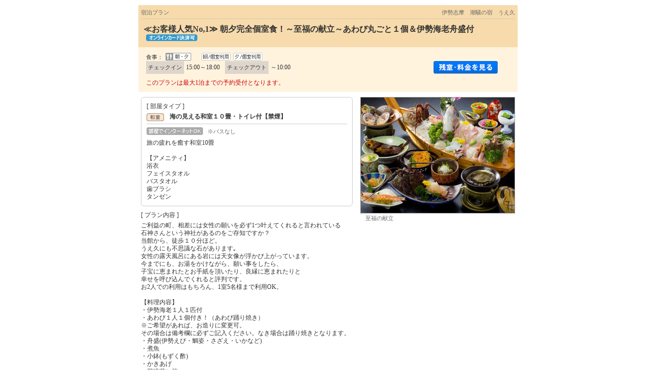

--- FILE ---
content_type: text/html;charset=Windows-31J
request_url: https://www.jhpds.net/uehisa/uw/uwp3200/uww3201init.do?stayYear=&stayMonth=&stayDay=&roomCount=1&dateUndecided=1&yadNo=332465&roomCrack=000000&screenId=UWW3101&planCd=01007458&roomTypeCd=0281347&planListNumPlan=11_2_1
body_size: 11987
content:
























	
	
	
	
		
		
		
		
		
		
		
		
		
		
		
		
	





	
		
    
	
	
	





<html>
<head>
<meta http-equiv="Content-Type" content="text/html; charset=Shift_JIS">
<meta http-equiv="content-script-type" content="text/javascript">
<meta http-equiv="content-style-type" content="text/css">

<script type="text/javascript" src="/d/hpdsr/cs/common/js/ComGeneral.js"></script>

	<meta name="robots" content="noindex,nofollow">
	<link rel="stylesheet" type="text/css" href="/d/hpdsr/cs/common/css/jalancss.css" media="all">
	<link rel="stylesheet" type="text/css" href="/d/hpdsr/cs/pc/css/win-ns2.css" media="all">
	<link rel="stylesheet" type="text/css" href="/d/hpdsr/cs/common/css/default.css" media="all">
	<link rel="stylesheet" type="text/css" href="/d/hpdsr/cs/pc/css/contents06_hpds_a.css?udate=20190218" media="all">
	<link rel="stylesheet" type="text/css" href="/d/hpdsr/cs/pc/css/dynamic_hpds_a.css" media="all">
	<link rel="stylesheet" type="text/css" href="/d/hpdsr/cs/pc/css/kaeru_ph2_023.css" media="all">
	<link rel="stylesheet" type="text/css" href="/d/hpdsr/cs/pc/css/yado.css" media="all">
	<link rel="stylesheet" type="text/css" href="/d/hpdsr/cs/pc/css/global_hrp5000.css" media="all">
	<link rel="stylesheet" type="text/css" href="/d/hpdsr/cs/pc/css/corporate.css" media="all">
	<link rel="stylesheet" type="text/css" href="/d/hpdsr/cs/pc/css/point_lei.css" media="all">
	<link rel="stylesheet" type="text/css" href="/d/hpdsr/cs/pc/css/planDetailPopUp.css" media="all">
	<link rel="stylesheet" type="text/css" href="/d/hpdsr/cs/hr/hrp3200/css/hrw3201.css?20180806" media="all">
	<link rel="stylesheet" type="text/css" href="/d/hpdsr/cs/pc/css/plan_recommend.css" media="all">
	<link rel="stylesheet" type="text/css" href="/d/hpdsr/cs/pc/css/plan_chatbotTripAI.css?20181203" media="all">
	
	<style type="text/css">
		<!--
		body{
			text-align: center;
		}

		div#contents{
			margin: 0px auto 0px auto;
			width: 740px;
			text-align: left;
		}

		div#contentsBody{
			margin: 20px 0px 0px 0px;
			width: 740px;
			float: left;
		}

		#gradeup, div#contents{
			width: 620px;
		}

		-->
	</style>
	<style type="text/css">
	<!--
	div.dyn_cal {
	    top: auto;
	    left: auto;
	    position: absolute;
	}
	-->
	</style>

	<script language="JavaScript" type="text/javascript" src="/d/hpdsr/cs/pc/js/script.js"></script>
	<script language="JavaScript" type="text/javascript" src="/d/hpdsr/cs/pc/js/default.js"></script>
	<script language="JavaScript" type="text/javascript" src="/d/hpdsr/cs/common/js/dynamic.js?ver=20161219"></script>
	<script language="JavaScript" type="text/javascript" src="/d/hpdsr/cs/pc/js/history_hrp3000.js"></script>
	<script language="JavaScript" type="text/javascript" src="/d/hpdsr/cs/pc/js/kaeru_ph2.js"></script>
	<script language="JavaScript" type="text/javascript" src="/d/hpdsr/cs/common/js/formCheck.js"></script>
	<script language="JavaScript" type="text/javascript" src="/d/hpdsr/cs/common/js/jquery-1.8.3.min.js"></script>
	<script language="JavaScript" type="text/javascript" src="/d/hpdsr/cs/pc/js/hrw3000.js?ver=20161219"></script>
	<script language="JavaScript" type="text/javascript" src="/d/hpdsr/cs/pc/js/planDetailPopUp.js"></script>
	<script type="text/javascript" src="/d/hpdsr/cs/common/js/searchPrmCookie.js?20190304"></script>

	
	<title>宿泊プラン詳細-伊勢志摩　潮騒の宿　うえ久</title>

	
	
	

	
	<script type="text/javascript" src="/d/hpdsr/cs/pc/js/jalanpc.js"></script>

	
	<script type="text/javascript">
		var latestReservedEnable = true;
	</script>
	
	<script type="text/javascript" language="JavaScript">
<!--

	
	function onPricePage() {
		var baseUrl = "/" + "uehisa" + "/uw/uwp3200/uww3201init.do";
		var frm = document.forms["form"];
		var act = submitFormChk(frm, "vos");
		var searchSubmitForm = document.forms["searchSubmitForm"];
		searchSubmitForm.action = baseUrl + act + "#price_cal";
		searchSubmitForm.submit();
	}

	
	function onNoDatePage(yyyy,mm, yadoRkName) {
		var baseUrl = "/" + yadoRkName + "/uw/uwp3200/uww3201init.do";
		var frm = document.forms["form"];
		var act = submitFormChk(frm,"calYear,calMonth,dateUndecided,browserBack,vos");
		var param = "&calYear="+yyyy+"&calMonth="+mm+"&dateUndecided=1";
		document.location.href=baseUrl + act + param + "#price_cal";
	}

	
	function onLogin(yyyy,mm,dd,totalPrice,campaignPoint) {
		
		
			
				var url = "https://www.jhpds.net/" + "uehisa" + "/uw/uwp5200/uww5201init.do";
				var act = "yadNo+332465#" +
					         "planCd+01007458#" +
					         "stayYear+" + yyyy + "#stayMonth+" + mm + "#stayDay+" + dd +
					         "#rootCd+#" +
					         "roomCount+1#" +
					         "stayCount+1#" +
					         "roomTypeCd+0281347#" +
					         "afCd+";

				var submitForm = document.forms["submitForm"];
				submitForm.elements['TEMP1'].value = act;
				submitForm.action = url;
				submitForm.submit();
			
			
		
	}

	
	function CalendarGoBackPage(yyyy,mm) {
		var baseUrl = "/" + "uehisa" + "/uw/uwp3200/uww3201init.do";
		var frm = document.forms["form"];
		var act = submitFormChk(frm,"calYear,calMonth,stayCount,browserBack,vos");
		var param = "&calYear="+yyyy+"&calMonth="+mm+"&stayCount=1";
		document.location.href=baseUrl + act + param + "#price_cal";
	}

	
	function onClickBasicAccessBtn(){
		var baseUrl = "/uw/uwp3000/uww3001.do";
		var prm = getTransitionParam();
		document.location.href=baseUrl + prm;
	}

	
	function onClickBasicAccessBtn2(){
		var baseUrl = "/uw/uwp3000/uww3001.do";
		var prm = getTransitionParam2();
		document.location.href=baseUrl + prm;
	}

	
	function onClickChargeStayBtn(){
		var prm = getTransitionParam();
		var baseUrl = "/yad332465/plan/";
		document.location.href=baseUrl + prm;
	}

	function onClickChargeStayBtn3(stayYear, stayMonth, stayDay){
		var prm = getTransitionParam3(stayYear, stayMonth, stayDay);
		
		var baseUrl = "/uehisa/uw/uwp3100/uww3101.do";
		document.location.href=baseUrl + prm;
	}

	
	function onClickOtherType(planCd, yadoRkName){
		var baseUrl = "/" + yadoRkName + "/uw/uwp3100/uww3101.do";
		var prm = getTransitionParam();
		document.location.href=baseUrl + prm + "#" + planCd;
	}

	
	function myBtnBlink() {
		
			
				
					
						setBtnBlink('feeBtn', '/d/hpdsr/cs/pc/image/btn_a11.gif', '/d/hpdsr/cs/pc/image/btn_blk04.gif', 'dyn_adult_num', 'dyn_room_num', 'dyn_child_num_txt_id1', 'roomCrack');
					
					
				
			
			
		
	}

	
	function callChildNumList() {
		var frm = document.forms["form"];
		child1_num = frm.child1Num.value;
		child2_num = frm.child2Num.value;
		child3_num = frm.child3Num.value;
		child4_num = frm.child4Num.value;
		child5_num = frm.child5Num.value;
		planCd = frm.planCd.value;
		roomTypeCd = frm.roomTypeCd.value;

		var topUrl= "/" + "uehisa";

	    //dynamic.jsのFunctionを呼び出す。
	    showChildNumListPlanDt(child1_num, child2_num, child3_num, child4_num, child5_num, planCd, roomTypeCd, topUrl);

	}

	
	function initChildNum() {
		
	}

	
	function myBack() {
		var val = document.form.elements['browserBack'];
		if(val != null && document.form.elements['dateUndecided'] != null && document.form.elements['dateUndecided'].value == '1' ) {
			document.form.elements['dateUndecided'].value = '';
		}
	}

	function getTransitionParam(){
		var frm = document.forms["form"];
		var adultNumBkup = frm.adultNumBkup.value;
		var roomCountBkup = frm.roomCountBkup.value;

		var child1NumBkup = frm.child1NumBkup.value;
		var child2NumBkup = frm.child2NumBkup.value;
		var child3NumBkup = frm.child3NumBkup.value;
		var child4NumBkup = frm.child4NumBkup.value;
		var child5NumBkup = frm.child5NumBkup.value;
		var param = "&adultNum="+adultNumBkup+"&child1Num="+child1NumBkup+"&child2Num="+child2NumBkup+"&child3Num="+child3NumBkup+"&child4Num="+child4NumBkup+"&child5Num="+child5NumBkup+"&roomCount="+roomCountBkup;

		var param2 = "";
		
		var act = submitFormChk(frm,"stayYear,stayMonth,stayDay,stayCount,roomCount,adultNum,child1Num,child2Num,child3Num,child4Num,child5Num,stayYearBkup,stayMonthBkup,stayDayBkup,stayCountBkup,roomCountBkup,adultNumBkup,child1NumBkup,child2NumBkup,child3NumBkup,child4NumBkup,child5NumBkup,calYear,calMonth,callbackHistFlg,dateUndecidedBkup,browserBack,vos");
		return act + param + param2;
	}

	
	function getTransitionParam2(){
		var frm = document.forms["form"];
		var adultNumBkup = frm.adultNumBkup.value;
		var roomCountBkup = frm.roomCountBkup.value;

		var child1NumBkup = frm.child1NumBkup.value;
		var child2NumBkup = frm.child2NumBkup.value;
		var child3NumBkup = frm.child3NumBkup.value;
		var child4NumBkup = frm.child4NumBkup.value;
		var child5NumBkup = frm.child5NumBkup.value;
		var param = "&adultNum="+adultNumBkup+"&child1Num="+child1NumBkup+"&child2Num="+child2NumBkup+"&child3Num="+child3NumBkup+"&child4Num="+child4NumBkup+"&child5Num="+child5NumBkup+"&roomCount="+roomCountBkup;

		var param2 = "";
		
		var act = submitFormChk(frm,"stayYear,stayMonth,stayDay,stayCount,roomCount,adultNum,child1Num,child2Num,child3Num,child4Num,child5Num,stayYearBkup,stayMonthBkup,stayDayBkup,stayCountBkup,roomCountBkup,adultNumBkup,child1NumBkup,child2NumBkup,child3NumBkup,child4NumBkup,child5NumBkup,calYear,calMonth,callbackHistFlg,dateUndecidedBkup,browserBack,planCd,roomTypeCd,vos");
		return act + param + param2;
	}

	function getTransitionParam3(stayYear, stayMonth, stayDay){
		var frm = document.forms["form"];
		var adultNumBkup = frm.adultNumBkup.value;
		var roomCountBkup = frm.roomCountBkup.value;

		var child1NumBkup = frm.child1NumBkup.value;
		var child2NumBkup = frm.child2NumBkup.value;
		var child3NumBkup = frm.child3NumBkup.value;
		var child4NumBkup = frm.child4NumBkup.value;
		var child5NumBkup = frm.child5NumBkup.value;
		var param = "&adultNum="+adultNumBkup+"&child1Num="+child1NumBkup+"&child2Num="+child2NumBkup+"&child3Num="+child3NumBkup+"&child4Num="+child4NumBkup+"&child5Num="+child5NumBkup+"&roomCount="+roomCountBkup;

		var stayCountBkup = frm.stayCountBkup.value;
		var param2 = "&stayYear="+stayYear+"&stayMonth="+stayMonth+"&stayDay="+stayDay+"&stayCount="+stayCountBkup;
		var act = submitFormChk(frm,"dateUndecided,stayYear,stayMonth,stayDay,stayCount,roomCount,adultNum,child1Num,child2Num,child3Num,child4Num,child5Num,stayYearBkup,stayMonthBkup,stayDayBkup,stayCountBkup,roomCountBkup,adultNumBkup,child1NumBkup,child2NumBkup,child3NumBkup,child4NumBkup,child5NumBkup,calYear,calMonth,callbackHistFlg,dateUndecidedBkup,browserBack,vos");
		return act + param + param2;
	}

	/** 電話予約遷移*/
	function doTel() {

		var baseUrl = "/uw/uwp3200/uww3205.do";
		var frm = document.forms["telForm"];

		var act = submitFormChk(frm,
			"",
			"planCd, roomTypeCd, screenId, yadNo, stayYear, stayMonth, stayDay, stayCount, roomCount, adultNum, child1Num, child2Num, child3Num, child4Num, child5Num, care*, mealType, room*, minPrice, maxPrice, afCd, rootCd, ssc, condCinTime, childPriceFlg, distCd, roomCrack")

		var submitForm = document.forms["submitForm"];
		submitForm.action = baseUrl + act;
		submitForm.submit();
	}

	/** クチコミ遷移 */
	function onKuchikomi(){
		var baseUrl = "/uw/uwp3700/uww3701.do";
		var prm = getTransitionParam();

		window.open(baseUrl + prm);
	}

	
	function onRecommendPlan(planCd, roomTypeCd, recommendType, yadoRkName){

		var baseUrl = "/" + yadoRkName + "/uw/uwp3200/uww3201init.do";
		var frm = document.forms["planRecommendform"];
		frm.planCd.value = planCd;
		frm.roomTypeCd.value = roomTypeCd;
		frm.rootCd.value = frm.prRootCd.value;
		var recommendType = "&recommendType=" + recommendType;
		var act = submitFormChk(frm, "prRootCd");
		var url = baseUrl + act + recommendType;

		window.document.location.href = url;
	}

	
	function onOhterPlan(planCd, roomTypeCd, yadoRkName){

		var baseUrl = "/" + yadoRkName + "/uw/uwp3200/uww3201init.do";
		var frm = document.forms["planRecommendform"];
		frm.planCd.value = planCd;
		frm.roomTypeCd.value = roomTypeCd;
		var act = submitFormChk(frm, "prRootCd");
		var url = baseUrl + act;

		window.document.location.href = url;
	}




	//子供受入可否フラグ（一括） 0:受け入れ可 0以外:受け入れ不可
	var childNotFlg = 0;

	//子供受入可否フラグ（個別） 1:受け入れ可 1以外:受け入れ不可
	var child1NumFlg = 1;
	var child2NumFlg = 0;
	var child3NumFlg = 0;
	var child4NumFlg = 0;
	var child5NumFlg = 0;
//-->
</script>
<script type="text/javascript" language="JavaScript">
	<!--

	/** onLoad時のJavaScript処理 */
	function onLoadType() {
		initRoomCrackPanel();
		myBack();
		myBtnBlink();
	}

	//-->
</script>
<script type="text/javascript" language="JavaScript">
	<!--
	/** スマートフォン版画面へ遷移*/
	function redirectDispSp(){

		var vCalYear = document.forms["form"].calYear.value;
		var vCalMonth = document.forms["form"].calMonth.value;
		var nowYear = 2025;
		var nowMonth = 11;

		//カレンダーが当月を指定しているとき
		if(vCalYear == nowYear && vCalMonth == nowMonth){
			document.forms["form"].calYear.value = nowYear;
			document.forms["form"].calMonth.value = nowMonth;
			document.forms["form"].calDay.value = 01;
		}else{
			document.forms["form"].calYear.value = vCalYear;
			document.forms["form"].calMonth.value = vCalMonth;
			document.forms["form"].calDay.value = "1";
		}

		var act = submitFormChk(document.forms["form"], "vos");
		//リダイレクト先URL
		var url = "/uw/uwp3200/uww3201init.do" + act;
		//Cookieの削除
		expireDate = new Date();
		expireDate.setYear(expireDate.getYear()-1);
		setdata = "pc_mode=;path=/;expires=" + expireDate.toGMTString();
		document.cookie = setdata;

		submitForm.action = url
		submitForm.submit();
		return false;
	}
	//-->
</script>
<script type="text/javascript" language="JavaScript">
		/** HPDSスマートフォン版画面へ遷移*/
	function redirectDispHpdsSp(){
		var vCalYear = document.forms["form"].calYear.value;
		var vCalMonth = document.forms["form"].calMonth.value;
		var nowYear = 2025;
		var nowMonth = 11;
		//カレンダーが当月を指定しているとき
		if(vCalYear == nowYear && vCalMonth == nowMonth){
			document.forms["form"].calYear.value = nowYear;
			document.forms["form"].calMonth.value = nowMonth;
		}else{
			document.forms["form"].calYear.value = vCalYear;
			document.forms["form"].calMonth.value = vCalMonth;
		}
		var act = submitFormChk(document.forms["form"], "vos");
		//リダイレクト先URL
		var url = "/" + "uehisa" + "/hs/hsp3200/hsw3201init.do" + act;
		//Cookieの削除
		expireDate = new Date();
		expireDate.setYear(expireDate.getYear()-1);
		setdata = "pc_mode=;path=/;expires=" + expireDate.toGMTString();
		document.cookie = setdata;
		submitForm.action = url
		submitForm.submit();
		return false;
	}
</script>

<!-- 部屋人数表示設定 -->
<script type="text/javascript" language="javascript">
	$(function(){
		var roomCrack   = document.getElementById("roomCrack").value.split(",");
	    function getNumber(n){
	    	if(n === '') return 0;
	    	return n;
	    }
	    function getAdultNumTotal(){
	    	var summary = 0;
	    	for(var i = 0 ; i < roomCrack.length ; i++){
	    		summary += eval(roomCrack[i].charAt(0));
	    	}
	    	return summary;
	    }
	    function getChildNumTotal(){
	    	var summary = 0;
	    	for(var i = 0 ; i < roomCrack.length ; i++){
	    		summary += eval(roomCrack[i].charAt(1));
	    		summary += eval(roomCrack[i].charAt(2));
	    		summary += eval(roomCrack[i].charAt(3));
	    		summary += eval(roomCrack[i].charAt(4));
	    		summary += eval(roomCrack[i].charAt(5));
	    	}
	    	return summary;
	    }
	    function getRoomCount(){
	    	return roomCrack.length;
	    }

	    //部屋割り
	    var adultNumTotal = getAdultNumTotal( roomCrack );
	    var childNumTotal = getChildNumTotal( roomCrack );

	    //大人人数
	    if(adultNumTotal >= 9){
	    	adultNumTotal = "大人<em>" + adultNumTotal + "</em><span>～名</span>";
	    }else{
	    	adultNumTotal = "大人<em>" + adultNumTotal + "</em><span>名</span>";
	    }

	    //子供人数
	    if(childNumTotal > 0){
		    childNumTotal = "子供<em>" + childNumTotal + "</em><span>名</span>";
	    }else{
	    	childNumTotal = "";//なかったら空
	    }

		//部屋数
		$(".jln__room-count").text(getRoomCount());
		$(".jlnpc-planOverview__textCnt__order")
			.append(adultNumTotal)
			.append(childNumTotal);

		//0X月,0X日をX月,X日にする
		var stayMonth = Number($(".jlnpc-planStayMonth").text());
		var stayDay   = Number($(".jlnpc-planStayDay").text());
		$(".jlnpc-planStayMonth").text(stayMonth);
		$(".jlnpc-planStayDay").text(stayDay);
	});
</script>
<!-- /部屋人数表示設定 -->
</head>


<body onload="onLoadType()" style="background:#FFFFFF;">
	<form name="form" autocomplete="off">
		<input type="hidden" name="screenId" value="HRW3201">
<input type="hidden" name="processId" value="">
     
		<input type="hidden" name="yadNo" value="332465">
<input type="hidden" name="planCd" value="01007458">
<input type="hidden" name="roomTypeCd" value="0281347">
<input type="hidden" name="planListNumPlan" value="11_2_1">

		<input type="hidden" name="stayYearBkup"			value="">
		<input type="hidden" name="stayMonthBkup"			value="">
		<input type="hidden" name="stayDayBkup"			value="">
		<input type="hidden" name="stayCountBkup"			value="1">
		<input type="hidden" name="roomCountBkup"			value="1">
		<input type="hidden" name="adultNumBkup"			value="2">
		<input type="hidden" name="yadModeTab" 			value="">
		<input type="hidden" name="browserBack"			value="1">   
		<input type="hidden" name="child1Num" id="child1Num" value="">
		<input type="hidden" name="child2Num" id="child2Num" value="">
		<input type="hidden" name="child3Num" id="child3Num" value="">
		<input type="hidden" name="child4Num" id="child4Num" value="">
		<input type="hidden" name="child5Num" id="child5Num" value="">
		<input type="hidden" name="child1NumBkup"			value="">
		<input type="hidden" name="child2NumBkup"			value="">
		<input type="hidden" name="child3NumBkup"			value="">
		<input type="hidden" name="child4NumBkup"			value="">
		<input type="hidden" name="child5NumBkup"			value="">
		<input type="hidden" name="yadoDetailMode"          value="">
		<input type="hidden" name="dateUndecided"			value="1">
		<input type="hidden" name="dateUndecidedBkup"	value="1">
		<input type="hidden" name="calYear"					value="2025">
		<input type="hidden" name="calMonth"				value="11">
		<input type="hidden" name="roomCrack" id="roomCrack" value="200000">
		<input type="hidden" name="roomCrackBkup"		value="200000">
		<input type="hidden" name="calDay"				value="">

		<a name="top"></a>
		<div align="center">
			
				
				
				
				
				
			









<div style="width:740px;text-align:left;background:#FFFFFF;"><img src="/hpds/images/pict/Y5/H332465/H3324653324650001.jpg" alt="伊勢志摩　潮騒の宿　うえ久" border='0'></div>





			
			<div align="center">
				<div style="background:#f7dbac;width:740px;text-align:left;">
					<table width="740" border="0" cellspacing="0" cellpadding="0" summary=""><tr><td align="center">
						<table width="730" border="0" cellspacing="0" cellpadding="0" summary="">
						<tr>
						<td class="s11_30" style="color:#666;padding:8px 0 5px 0;border-bottom:1px solid #d3c9b0;">宿泊プラン</td>
						<td class="s11_30" align="right" style="color:#666;padding:8px 0 5px 0;border-bottom:1px solid #d3c9b0;">伊勢志摩　潮騒の宿　うえ久</td>
						</tr>
						</table>
					</td></tr></table>
					<div class="s16_33 fb" style="padding:10px;">
						≪お客様人気No,1≫ 朝夕完全個室食！～至福の献立～あわび丸ごと１個＆伊勢海老舟盛付
						
						
							<img src="/d/hpdsr/cs/pc/image/icon_onlinecard_comb.gif" alt="オンラインカード決済可" width="100" height="13" style="margin: 0px 0px 2px 5px; vertical-align: bottom;" border="0">
							
					</div>
				</div>
				<div style="background:#fff3de;width:740px;text-align:left;">
					<div style="padding:10px 15px;">
						
						
						<table border="0" cellspacing="0" cellpadding="0" summary="">
							<tr>
								<td class="s11_33" nowrap="nowrap" style="padding:2px 0 0 0;">食事：</td>
								<td style="padding: 0 20px 0 5px;">
									
										
										
										
										
											<img src="/d/hpdsr/cs/pc/image/icon_01_06.gif" alt="朝・夕" width="50" height="15" align="absmiddle">
										
										
										
										
										
									
									
										
										
											
											<td style="padding: 0 5px 0 0px;"><img src="/d/hpdsr/cs/pc/image/icon_01_03a.gif" alt="朝/個室利用" width="57" height="15" border="0"></td>
										
										
									
									
										
										
											
											<td style="padding: 0 5px 0 0px;"><img src="/d/hpdsr/cs/pc/image/icon_01_03b.gif" alt="夕/個室利用" width="57" height="15" border="0"></td>
										
										
									
								</td>
							
							</tr>
					</table>

					
					
						<table border="0" cellspacing="0" cellpadding="0" summary="">
							<tr><td colspan="2"></td></tr>
							<tr>
								
									
										<td class="s11_33" style="border: medium none ; padding: 0 4px; background: rgb(222, 214, 204) none repeat scroll 0%; -moz-background-clip: -moz-initial; -moz-background-origin: -moz-initial; -moz-background-inline-policy: -moz-initial;" nowrap="nowrap">チェックイン</td>
										<td class="s12_33" style="padding: 0 10px 0 4px;" nowrap="nowrap">15:00～18:00</td>
										<td class="s11_33" style="border: medium none ; padding: 0 4px; background: rgb(222, 214, 204) none repeat scroll 0%; -moz-background-clip: -moz-initial; -moz-background-origin: -moz-initial; -moz-background-inline-policy: -moz-initial;" nowrap="nowrap">チェックアウト</td>
										<td class="s12_33" style="padding: 0 4px;" nowrap="nowrap">～10:00</td>
									
									
									
									
								
								<td class="jlnpc-details__view-room-price">
									<a href="#room_price">
									
										
											<img src="/d/hpdsr/cs/pc/image/btn_hpdsaction_mitei_off.png" alt="残室・料金を見る" width="125" height="25" align="absmiddle" border="0" name="btn03" id="feeBtn1" onMouseOut="uaRO(this, '/d/hpdsr/cs/pc/image/btn_hpdsaction_mitei_off.png');" onMouseOver="uaRO(this, '/d/hpdsr/cs/pc/image/btn_hpdsaction_mitei_on.png');">
										
										
									
									</a>
								</td>
							</tr>
						</table>
					
						
						
							<div class="s12_33" style="margin:10px 0 0 0;">
								
								
									<font color="#cc0000">このプランは最大1泊までの予約受付となります。</font><br>
								
								
							</div>
						
					</div>
				</div>

				

				<div style="width:740px;padding:10px 0;background:#fff;">
					<div style="padding:0 5px;text-align:left; word-wrap:break-word;">
					
					
						<div style="width:411px;padding:5px 0;float:left;border:solid 1px #ccc;border-radius:6px;">
					
							<div style="padding:5px 10px;">
								<div class="s12_33">
									<table border="0" cellspacing="0" cellpadding="0" summary="">
									<tr>
										<td class="s12_33" align="left">[ 部屋タイプ ]</td>
									</tr>
									</table>
								</div>
								
									<div class="s12_33 fb" id="roomTypeNameId" style="margin:5px 0 0 0;">
								
								
								
									
									
									<img src="/d/hpdsr/cs/common/image/icon_roomtype_05_hpds_a.gif" alt="和室" width="34" height="15" style="margin:0 8px 0 0;" align="absmiddle" border="0">
									
									
									
									
									
									
									
									
									
									
									
									
									
									
									
									
									
								
								海の見える和室１０畳・トイレ付【禁煙】
								</div>
								
								<div style="margin:5px 0 0 0;border-top:1px solid #ccc;">
									<div style="padding:4px 0 0 0;">
										<img src="/d/hpdsr/cs/common/image/icon_feature_02.gif" alt="部屋でインターネットOK" width="110" height="15" style="margin: 1px 5px 3px 0pt;" align="absmiddle" border="0">
										
										
										
										
											
											
												<nobr><span class="s11_60">※バスなし</span></nobr>
											
											
										
									</div>
									<div class="s12_33" style="padding:5px 0 0 0;">旅の疲れを癒す和室10畳<br><br>【アメニティ】<br>浴衣<br>フェイスタオル<br>バスタオル<br>歯ブラシ<br>タンゼン<br></div>
								</div>
							</div>
						</div>

						<div style="width:305px;float:right;">
								<div style="text-align:right;"><img src="/jalan/images/pictL/Y5/Y332465/Y332465167.jpg" width="300" height="225" class="pht-lin01"></div>
								
									<div class="s11_66" style="width:290px;margin:3px 0 3px 13px;">至福の献立</div>
								
							</div>
						
						
							<div class="s12_33" style="padding:10px 0 0 0;clear:left;">[ プラン内容 ]</div>
							<div class="s12_33" style="margin:5px 0 0 0;">ご利益の町、相差には女性の願いを必ず1つ叶えてくれると言われている<br>石神さんという神社があるのをご存知ですか？<br>当館から、徒歩１０分ほど。<br>うえ久にも不思議な石があります｡<br>女性の露天風呂にある岩には天女像が浮かび上がっています。<br>今までにも、お湯をかけながら、願い事をしたら、<br>子宝に恵まれたとお手紙を頂いたり、良縁に恵まれたりと<br>幸せを呼び込んでくれると評判です。<br>お2人での利用はもちろん、1室5名様まで利用OK。<br><br>【料理内容】<br>・伊勢海老１人１匹付<br>・あわび１人１個付き！（あわび踊り焼き）<br>※ご希望があれば、お造りに変更可。<br>その場合は備考欄に必ずご記入ください。なき場合は踊り焼きとなります。<br>・舟盛(伊勢えび・鯛姿・さざえ・いかなど)<br>・煮魚<br>・小鉢(もずく酢)<br>・かきあげ<br>・茶碗蒸し等<br><br>★個室の食事処にて<br><br>【特典】<br>○海の見えるお部屋<br><br>-- お部屋のご紹介 --<br><br>◆通常客室　海が一望できる開放感あふれる客室。<br>幼児のお料理内容について。お子様御膳（煮付け・茶碗蒸しなど）となります。<br>◆露天風呂付客室（お子様）受入無し<br>◆絶景眺望特別客室（月姫-かぐや-)お子様の受け入れなし<br><br>【401号室 宙- ソラ‐・月姫―かぐやー】<br>※海側露天風呂付き客室401号室と月姫―かぐやー<br>絶景眺望特別客室はお子さまのご利用をご遠慮させていただいております。<br>【402号室】<br>※露天風呂付き客室402号室は乳児のご利用が可能となっております。<br><br>※盆・年末年始のキャンセルについて(2016年より規定追加/2024年追記)<br>チェックイン(宿泊日)が、盆・GW・年末年始が特別料金（料金アップ）になっている期間は<br>別途キャンセル規定を適用させていただきます。<br>該当期間中のキャンセル料金は<br>14日～8日前　30％<br>7日～5日前　40％<br>4日～3日前　50％<br>2日～1日前　80％<br>当日　　　　100％　 <br><br>※完全なアレルギー対応は致しかねますのでご理解の程お願い致します。</div>
						
						<div class="clear"></div>
					</div>
					
						<div id="details01-pht01">
							<table width="610px" border="0" cellspacing="0" cellpadding="0" summary="" style="table-layout:fixed;">
								<tr valign="top">
									<td class="td01" width="300px" style="word-wrap:break-word;">
										
											<img src="/jalan/images/pictL/Y5/Y332465/Y332465283.jpg" width="300px" height="225px" class="pht-lin01">
											<div class="caption01 s11_30">あわび陶板焼き</div>
										
									</td>
									<td class="td02" width="10px">&nbsp;</td>
									<td class="td03" width="300px" style="word-wrap:break-word;">
										
						  					<img src="/jalan/images/pictL/Y5/Y332465/Y332465188.jpg" width="300px" height="225px" class="pht-lin01">
						  					<div class="caption01 s11_30">海側和室一例</div>
										
									</td>
								</tr>
							</table>
						</div>
					
				</div>




		
		<input type="hidden" name="stayCount" value="1">
		<a name="room_price" style="display: block;"></a>
			<div class="shisetsu-main02">
				<a name="price_cal"></a>
				<table width="740" border="0" cellspacing="0" cellpadding="0" summary="">
					<tr>
						<td class="ttl01"><img src="/d/hpdsr/cs/pc/image/ttl_prt04_hpds_a.gif" alt="a" width="6" height="25"></td>
						<td background="/d/hpdsr/cs/common/image/ttl_prt02_hpds_a.gif" class="ttl02"/><img src="/d/hpdsr/cs/common/image/ttl07_hpds_a.gif" alt="料金" width="29" height="25"></td>
						<td background="/d/hpdsr/cs/common/image/ttl_prt02_hpds_a.gif" class="ttl03">　</td>
						<td class="ttl04"><img src="/d/hpdsr/cs/pc/image/ttl_prt05_hpds_a.gif" alt="a" width="10" height="25"></td>
					</tr>
				</table>
			</div>

			<div class="details01-charge01">
				<table width="740" border="0" cellspacing="0" cellpadding="0">
					<tr valign="top">
						<td class="td01"><img src="/d/hpdsr/cs/pc/image/spacer.gif" width="2" height="1"></td>
						<td class="td04">
							
							<div class="resv_cal">
								<table width=694 border="0" cellpadding="0" cellspacing="0" summary="">
									<tr>
										<td id="room-num" class="s12_30b" style="width:42px;">人数等</td>
										<td></td>
										<td class="s12_30" nowrap><select name="roomCount" onchange='showRoomCrackPanelHpds();'id='dyn_room_num'>
<option value="1" selected>1</option>
<option value="2">2</option>
<option value="3">3</option>
<option value="4">4</option>
<option value="5">5</option>
<option value="6">6</option>
<option value="7">7</option>
<option value="8">8</option>
<option value="9">9</option>
<option value="10">10</option>
</select>&nbsp;部屋&nbsp;&nbsp;大人&nbsp;<span id="adultnum-selecttag" style="display: inline;"><select name="adultNum" onchange="setFirstRoomNum();btnBlink();" id="dyn_adult_num">
<option value="1">1</option>
<option value="2" selected>2</option>
<option value="3">3</option>
<option value="4">4</option>
<option value="5">5</option>
<option value="6">6</option>
<option value="7">7</option>
<option value="8">8</option>
<option value="9">9～</option>
</select>名</span><span id="adultnum-text" onclick="showRoomCrackPanelHpds();" style="display: none;"><a href="javascript:void(0);">0名</a></span>&nbsp;&nbsp;子供&nbsp;<span id="childnum" onclick="showRoomCrackPanelHpds(1);"><a href="javascript:void(0);" id="dyn_child_num_txt_id1">0名</a></span>
										</td>
										<td align="right" style="width:271px;"><a href="JavaScript:onPricePage('uehisa')" onMouseOut="MM_swapImgRestore()" onMouseOver="MM_swapImage('btn01','','/d/hpdsr/cs/pc/image/btn_a11on.gif',0)"><img src="/d/hpdsr/cs/pc/image/btn_a11.gif" alt="料金再表示" width="94" height="33" border="0" name="btn01" id="feeBtn"></a></td>
									</tr>
									<tr>
										<td></td>
										<td><script language="JavaScript" type="text/javascript" src="/jalan/common/today_cal.js"></script></td>
										<td></td>
										<td>
											<div class="s12_30">
												<div style="margin-left:109px;"><a href="javascript:callChildNumList();" id="dyn_child_num_txt_id2"></a></div>
												<div><input type="hidden" id="dyn_child_inpt" /></div>
											</div>
										</td>
								</table>



						
							
								<div class="jlnpc-chargeInfo">
									<table width="694" border="0" cellspacing="0" cellpadding="0" summary="インフォメーションエリア">
										<tr>
											<td width="5"><img src="/d/hpdsr/cs/common/image/waku01_prt01.gif" width="5" height="5"></td>
											<td background="/d/hpdsr/cs/common/image/waku01_prt02.gif"><img src="/d/hpdsr/cs/common/image/waku01_prt02.gif" width="1" height="5"></td>
											<td width="5"><img src="/d/hpdsr/cs/common/image/waku01_prt03.gif" width="5" height="5"></td>
											</tr>
										<tr>
										   <td background="/d/hpdsr/cs/common/image/waku01_prt04.gif"><img src="/d/hpdsr/cs/pc/image/spacer.gif" width="1" height="1"></td>
										   <td id="check-infobox-txt01" style="font-size: 75%; line-height: 1.3em;">
										   ※以下は、1部屋あたり大人2名　での料金を表示しています。
											</td>
											<td background="/d/hpdsr/cs/common/image/waku01_prt05.gif"><img src="/d/hpdsr/cs/pc/image/spacer.gif" width="1" height="1"></td>
										</tr>
										<tr>
											<td><img src="/d/hpdsr/cs/common/image/waku01_prt06.gif" width="5" height="5"></td>
											<td background="/d/hpdsr/cs/common/image/waku01_prt07.gif"><img src="/d/hpdsr/cs/common/image/waku01_prt07.gif" width="1" height="5"></td>
											<td><img src="/d/hpdsr/cs/common/image/waku01_prt08.gif" width="5" height="5"></td>
										</tr>
									</table>
								</div>
							
							
						



								<div class="text09" style="width:694px;">
									<p class="s12_FF5A00b" style="margin:0;padding:0;">「予約」は下のカレンダーをクリックしてください。</p>
									

									<p class="s12_33" style="padding:0;margin:10px 0 0 0;">
										
										
											<font color="#cc0000">このプランは最大1泊までの予約受付となります。</font><br>
										
										
									</p>
								</div>

								<div class="text08">
									<table width="694" border="0" cellspacing="0" cellpadding="0">
										<tr>
											<td class="s12_66">
											<img src="/d/hpdsr/cs/common/image/serv_text01_hpds_a.gif" alt="消費税・サービス料込み" width="118" height="20"></td>
											<td align="right"><div class="s11_30"><img src="/d/hpdsr/cs/pc/image/icon01.gif" width="10" height="9" style="margin: 0 2px 0 0;" align="absmiddle">
													<a href="//www.jhpds.net/hpds/doc/howto/ryoukin_hpds.html" onClick="window.open('//www.jhpds.net/hpds/doc/howto/ryoukin_hpds.html','sub7','toolbar=no,status=no,location=no,directories=no,menubar=no,scrollbars=yes,resizable=yes,width=640,height=640')" target="sub7" class="sub">料金について</a>
											</div></td>
										</tr>
									</table>
								</div>

								<TABLE class="cal" width="574" border="0" cellspacing="1" cellpadding="0">	<tr class="jlnpc-resv-cal__header-row">
<TD colspan="7" align="center" bgcolor="white" height="30">
<TABLE width="564" border="0" cellspacing="0" cellpadding="5">

<tr>
<td  width="30%" align="left" class="manth"></td>
<td width="40%" align="middle" class="manth14" align="center">2025年11月</td>
<td width="30%" align="right" class="manth" align="right"> <a href="JavaScript:CalendarGoBackPage('2025','12');">12月</a>　&gt;</td>
</tr>
</table>
</td>
</tr>
<tr>
<TD class="day_no" align="center" bgcolor="white" width="85">月</td>
<TD class="day_no" align="center" bgcolor="white" width="85">火</td>
<TD class="day_no" align="center" bgcolor="white" width="85">水</td>
<TD class="day_no" align="center" bgcolor="white" width="85">木</td>
<TD class="day_no" align="center" bgcolor="white" width="85">金</td>
<TD class="day_no" align="center" bgcolor="white" width="85">土</td>
<TD class="day_no" align="center" bgcolor="white" width="85">日</td>
</tr>
<tr class="jlnpc-resv-cal__body-row">
<TD class="day_no" align="center" valign="top" bgcolor="#fffcf1" width="85" height="75"><br>
</td>
<TD class="day_no" align="center" valign="top" bgcolor="#fffcf1" width="85" height="75"><br>
</td>
<TD class="day_no" align="center" valign="top" bgcolor="#fffcf1" width="85" height="75"><br>
</td>
<TD class="day_no" align="center" valign="top" bgcolor="#fffcf1" width="85" height="75"><br>
</td>
<TD class="day_no" align="center" valign="top" bgcolor="#fffcf1" width="85" height="75"><br>
</td>
<TD class="grday" align="center" valign="top" bgcolor="#fffcf1" width="85" height="75">
<b class="jlnpc-resv-cal__day">1</b><div class="cal_p_block">
<br>
受付終了</div>
</td>
<TD class="day_no jlnpc-details__day--no-stock" align="center" valign="top" bgcolor="#fffcf1" width="85" height="75">
<b class="jlnpc-resv-cal__day">2</b>
<div class="cal_p_block">
<div class="cal_p_all">
<b>￥45,500</b></div><div class="cal_p">
￥22,750</div>
<img src="/d/hpdsr/cs/common/image/cal_m_n.gif" alt="" width="11" height="9" border="0"></div>
<div class="cal_bg"><a href="javascript:onClickChargeStayBtn3('2025','11','2')" class="re-search-plans" >他プランを探す</a></div>
</td>
</tr>
<tr class="jlnpc-resv-cal__body-row">
<TD class="day" align="center" valign="top" bgcolor="#ffccee" width="85" height="75">
<div class="callink">
<a href="JavaScript:onLogin('2025','11','3','38900','')"><b class="jlnpc-resv-cal__day">3</b>
<div class="cal_p_block">
<div class="cal_p_all">
<b>￥38,900</b></div>
<div class="cal_p">
￥19,450</div>
</div>
<div class="cal_bg jlnpc-resv-cal__vacancy">
残り<span class="jlnpc-resv-cal__vacancy-count jlnpc-resv-cal__vacancy-count--few">2</span>部屋</div>
</a></div>
</td>
<TD class="day" align="center" valign="top" bgcolor="#fffcf1" width="85" height="75">
<div class="callink">
<a href="JavaScript:onLogin('2025','11','4','38900','')"><b class="jlnpc-resv-cal__day">4</b>
<div class="cal_p_block">
<div class="cal_p_all">
<b>￥38,900</b></div>
<div class="cal_p">
￥19,450</div>
</div>
<div class="cal_bg jlnpc-resv-cal__vacancy">
残り<span class="jlnpc-resv-cal__vacancy-count jlnpc-resv-cal__vacancy-count--few">1</span>部屋</div>
</a></div>
</td>
<TD class="day_no jlnpc-details__day--no-stock" align="center" valign="top" bgcolor="#fffcf1" width="85" height="75">
<b class="jlnpc-resv-cal__day">5</b>
<div class="cal_p_block">
<div class="cal_p_all">
<b>￥38,900</b></div><div class="cal_p">
￥19,450</div>
<img src="/d/hpdsr/cs/common/image/cal_m_n.gif" alt="" width="11" height="9" border="0"></div>
<div class="cal_bg"><a href="javascript:onClickChargeStayBtn3('2025','11','5')" class="re-search-plans" >他プランを探す</a></div>
</td>
<TD class="day" align="center" valign="top" bgcolor="#fffcf1" width="85" height="75">
<div class="callink">
<a href="JavaScript:onLogin('2025','11','6','38900','')"><b class="jlnpc-resv-cal__day">6</b>
<div class="cal_p_block">
<div class="cal_p_all">
<b>￥38,900</b></div>
<div class="cal_p">
￥19,450</div>
</div>
<div class="cal_bg jlnpc-resv-cal__vacancy">
残り<span class="jlnpc-resv-cal__vacancy-count jlnpc-resv-cal__vacancy-count--few">1</span>部屋</div>
</a></div>
</td>
<TD class="day_no jlnpc-details__day--no-stock" align="center" valign="top" bgcolor="#fffcf1" width="85" height="75">
<b class="jlnpc-resv-cal__day">7</b>
<div class="cal_p_block">
<div class="cal_p_all">
<b>￥38,900</b></div><div class="cal_p">
￥19,450</div>
<img src="/d/hpdsr/cs/common/image/cal_m_n.gif" alt="" width="11" height="9" border="0"></div>
<div class="cal_bg"><a href="javascript:onClickChargeStayBtn3('2025','11','7')" class="re-search-plans" >他プランを探す</a></div>
</td>
<TD class="day_no jlnpc-details__day--no-stock" align="center" valign="top" bgcolor="#fffcf1" width="85" height="75">
<b class="jlnpc-resv-cal__day">8</b>
<div class="cal_p_block">
<div class="cal_p_all">
<b>￥45,500</b></div><div class="cal_p">
￥22,750</div>
<img src="/d/hpdsr/cs/common/image/cal_m_n.gif" alt="" width="11" height="9" border="0"></div>
<div class="cal_bg"><a href="javascript:onClickChargeStayBtn3('2025','11','8')" class="re-search-plans" >他プランを探す</a></div>
</td>
<TD class="day" align="center" valign="top" bgcolor="#ffccee" width="85" height="75">
<div class="callink">
<a href="JavaScript:onLogin('2025','11','9','38900','')"><b class="jlnpc-resv-cal__day">9</b>
<div class="cal_p_block">
<div class="cal_p_all">
<b>￥38,900</b></div>
<div class="cal_p">
￥19,450</div>
</div>
<div class="cal_bg jlnpc-resv-cal__vacancy">
残り<span class="jlnpc-resv-cal__vacancy-count jlnpc-resv-cal__vacancy-count--few">1</span>部屋</div>
</a></div>
</td>
</tr>
<tr class="jlnpc-resv-cal__body-row">
<TD class="day" align="center" valign="top" bgcolor="#fffcf1" width="85" height="75">
<div class="callink">
<a href="JavaScript:onLogin('2025','11','10','38900','')"><b class="jlnpc-resv-cal__day">10</b>
<div class="cal_p_block">
<div class="cal_p_all">
<b>￥38,900</b></div>
<div class="cal_p">
￥19,450</div>
</div>
<div class="cal_bg jlnpc-resv-cal__vacancy">
残り<span class="jlnpc-resv-cal__vacancy-count jlnpc-resv-cal__vacancy-count--few">2</span>部屋</div>
</a></div>
</td>
<TD class="day_no jlnpc-details__day--no-stock" align="center" valign="top" bgcolor="#fffcf1" width="85" height="75">
<b class="jlnpc-resv-cal__day">11</b>
<div class="cal_p_block">
<div class="cal_p_all">
<b>￥38,900</b></div><div class="cal_p">
￥19,450</div>
<img src="/d/hpdsr/cs/common/image/cal_m_n.gif" alt="" width="11" height="9" border="0"></div>
<div class="cal_bg"><a href="javascript:onClickChargeStayBtn3('2025','11','11')" class="re-search-plans" >他プランを探す</a></div>
</td>
<TD class="day_no jlnpc-details__day--no-stock" align="center" valign="top" bgcolor="#fffcf1" width="85" height="75">
<b class="jlnpc-resv-cal__day">12</b>
<div class="cal_p_block">
<div class="cal_p_all">
<b>￥38,900</b></div><div class="cal_p">
￥19,450</div>
<img src="/d/hpdsr/cs/common/image/cal_m_n.gif" alt="" width="11" height="9" border="0"></div>
<div class="cal_bg"><a href="javascript:onClickChargeStayBtn3('2025','11','12')" class="re-search-plans" >他プランを探す</a></div>
</td>
<TD class="day" align="center" valign="top" bgcolor="#fffcf1" width="85" height="75">
<div class="callink">
<a href="JavaScript:onLogin('2025','11','13','38900','')"><b class="jlnpc-resv-cal__day">13</b>
<div class="cal_p_block">
<div class="cal_p_all">
<b>￥38,900</b></div>
<div class="cal_p">
￥19,450</div>
</div>
<div class="cal_bg jlnpc-resv-cal__vacancy">
残り<span class="jlnpc-resv-cal__vacancy-count jlnpc-resv-cal__vacancy-count--few">1</span>部屋</div>
</a></div>
</td>
<TD class="day_no jlnpc-details__day--no-stock" align="center" valign="top" bgcolor="#fffcf1" width="85" height="75">
<b class="jlnpc-resv-cal__day">14</b>
<div class="cal_p_block">
<div class="cal_p_all">
<b>￥38,900</b></div><div class="cal_p">
￥19,450</div>
<img src="/d/hpdsr/cs/common/image/cal_m_n.gif" alt="" width="11" height="9" border="0"></div>
<div class="cal_bg"><a href="javascript:onClickChargeStayBtn3('2025','11','14')" class="re-search-plans" >他プランを探す</a></div>
</td>
<TD class="day jlnpc-details__day--no-stock" align="center" valign="top" bgcolor="#ccddff" width="84" height="75">
<b class="jlnpc-resv-cal__day">15</b>
<div class="cal_p_block">
<div class="cal_p_all">
<b>￥45,500</b></div><div class="cal_p">
￥22,750</div>
<img src="/d/hpdsr/cs/common/image/cal_m_n.gif" alt="" width="11" height="9" border="0"></div>
<div class="cal_bg"><a href="javascript:onClickChargeStayBtn3('2025','11','15')" class="re-search-plans" >他プランを探す</a></div>
</td>
<TD class="day_no jlnpc-details__day--no-stock" align="center" valign="top" bgcolor="#fffcf1" width="85" height="75">
<b class="jlnpc-resv-cal__day">16</b>
<div class="cal_p_block">
<div class="cal_p_all">
<b>￥38,900</b></div><div class="cal_p">
￥19,450</div>
<img src="/d/hpdsr/cs/common/image/cal_m_n.gif" alt="" width="11" height="9" border="0"></div>
<div class="cal_bg"><a href="javascript:onClickChargeStayBtn3('2025','11','16')" class="re-search-plans" >他プランを探す</a></div>
</td>
</tr>
<tr class="jlnpc-resv-cal__body-row">
<TD class="day_no jlnpc-details__day--no-stock" align="center" valign="top" bgcolor="#fffcf1" width="85" height="75">
<b class="jlnpc-resv-cal__day">17</b>
<div class="cal_p_block">
<div class="cal_p_all">
<b>￥38,900</b></div><div class="cal_p">
￥19,450</div>
<img src="/d/hpdsr/cs/common/image/cal_m_n.gif" alt="" width="11" height="9" border="0"></div>
<div class="cal_bg"><a href="javascript:onClickChargeStayBtn3('2025','11','17')" class="re-search-plans" >他プランを探す</a></div>
</td>
<TD class="day" align="center" valign="top" bgcolor="#fffcf1" width="85" height="75">
<div class="callink">
<a href="JavaScript:onLogin('2025','11','18','38900','')"><b class="jlnpc-resv-cal__day">18</b>
<div class="cal_p_block">
<div class="cal_p_all">
<b>￥38,900</b></div>
<div class="cal_p">
￥19,450</div>
</div>
<div class="cal_bg jlnpc-resv-cal__vacancy">
残り<span class="jlnpc-resv-cal__vacancy-count jlnpc-resv-cal__vacancy-count--few">2</span>部屋</div>
</a></div>
</td>
<TD class="day" align="center" valign="top" bgcolor="#fffcf1" width="85" height="75">
<div class="callink">
<a href="JavaScript:onLogin('2025','11','19','38900','')"><b class="jlnpc-resv-cal__day">19</b>
<div class="cal_p_block">
<div class="cal_p_all">
<b>￥38,900</b></div>
<div class="cal_p">
￥19,450</div>
</div>
<div class="cal_bg jlnpc-resv-cal__vacancy">
残り<span class="jlnpc-resv-cal__vacancy-count jlnpc-resv-cal__vacancy-count--few">1</span>部屋</div>
</a></div>
</td>
<TD class="day" align="center" valign="top" bgcolor="#fffcf1" width="85" height="75">
<div class="callink">
<a href="JavaScript:onLogin('2025','11','20','38900','')"><b class="jlnpc-resv-cal__day">20</b>
<div class="cal_p_block">
<div class="cal_p_all">
<b>￥38,900</b></div>
<div class="cal_p">
￥19,450</div>
</div>
<div class="cal_bg jlnpc-resv-cal__vacancy">
残り<span class="jlnpc-resv-cal__vacancy-count jlnpc-resv-cal__vacancy-count--few">1</span>部屋</div>
</a></div>
</td>
<TD class="day_no jlnpc-details__day--no-stock" align="center" valign="top" bgcolor="#fffcf1" width="85" height="75">
<b class="jlnpc-resv-cal__day">21</b>
<div class="cal_p_block">
<div class="cal_p_all">
<b>￥38,900</b></div><div class="cal_p">
￥19,450</div>
<img src="/d/hpdsr/cs/common/image/cal_m_n.gif" alt="" width="11" height="9" border="0"></div>
<div class="cal_bg"><a href="javascript:onClickChargeStayBtn3('2025','11','21')" class="re-search-plans" >他プランを探す</a></div>
</td>
<TD class="day_no jlnpc-details__day--no-stock" align="center" valign="top" bgcolor="#fffcf1" width="85" height="75">
<b class="jlnpc-resv-cal__day">22</b>
<div class="cal_p_block">
<div class="cal_p_all">
<b>￥45,500</b></div><div class="cal_p">
￥22,750</div>
<img src="/d/hpdsr/cs/common/image/cal_m_n.gif" alt="" width="11" height="9" border="0"></div>
<div class="cal_bg"><a href="javascript:onClickChargeStayBtn3('2025','11','22')" class="re-search-plans" >他プランを探す</a></div>
</td>
<TD class="day_no jlnpc-details__day--no-stock" align="center" valign="top" bgcolor="#fffcf1" width="85" height="75">
<b class="jlnpc-resv-cal__day">23</b>
<div class="cal_p_block">
<div class="cal_p_all">
<b>￥45,500</b></div><div class="cal_p">
￥22,750</div>
<img src="/d/hpdsr/cs/common/image/cal_m_n.gif" alt="" width="11" height="9" border="0"></div>
<div class="cal_bg"><a href="javascript:onClickChargeStayBtn3('2025','11','23')" class="re-search-plans" >他プランを探す</a></div>
</td>
</tr>
<tr class="jlnpc-resv-cal__body-row">
<TD class="day" align="center" valign="top" bgcolor="#ffccee" width="85" height="75">
<div class="callink">
<a href="JavaScript:onLogin('2025','11','24','38900','')"><b class="jlnpc-resv-cal__day">24</b>
<div class="cal_p_block">
<div class="cal_p_all">
<b>￥38,900</b></div>
<div class="cal_p">
￥19,450</div>
</div>
<div class="cal_bg jlnpc-resv-cal__vacancy">
残り<span class="jlnpc-resv-cal__vacancy-count jlnpc-resv-cal__vacancy-count--few">1</span>部屋</div>
</a></div>
</td>
<TD class="day" align="center" valign="top" bgcolor="#fffcf1" width="85" height="75">
<div class="callink">
<a href="JavaScript:onLogin('2025','11','25','38900','')"><b class="jlnpc-resv-cal__day">25</b>
<div class="cal_p_block">
<div class="cal_p_all">
<b>￥38,900</b></div>
<div class="cal_p">
￥19,450</div>
</div>
<div class="cal_bg jlnpc-resv-cal__vacancy">
残り<span class="jlnpc-resv-cal__vacancy-count jlnpc-resv-cal__vacancy-count--few">2</span>部屋</div>
</a></div>
</td>
<TD class="day" align="center" valign="top" bgcolor="#fffcf1" width="85" height="75">
<div class="callink">
<a href="JavaScript:onLogin('2025','11','26','38900','')"><b class="jlnpc-resv-cal__day">26</b>
<div class="cal_p_block">
<div class="cal_p_all">
<b>￥38,900</b></div>
<div class="cal_p">
￥19,450</div>
</div>
<div class="cal_bg jlnpc-resv-cal__vacancy">
残り<span class="jlnpc-resv-cal__vacancy-count jlnpc-resv-cal__vacancy-count--few">1</span>部屋</div>
</a></div>
</td>
<TD class="day" align="center" valign="top" bgcolor="#fffcf1" width="85" height="75">
<div class="callink">
<a href="JavaScript:onLogin('2025','11','27','38900','')"><b class="jlnpc-resv-cal__day">27</b>
<div class="cal_p_block">
<div class="cal_p_all">
<b>￥38,900</b></div>
<div class="cal_p">
￥19,450</div>
</div>
<div class="cal_bg jlnpc-resv-cal__vacancy">
残り<span class="jlnpc-resv-cal__vacancy-count jlnpc-resv-cal__vacancy-count--few">2</span>部屋</div>
</a></div>
</td>
<TD class="day_no jlnpc-details__day--no-stock" align="center" valign="top" bgcolor="#fffcf1" width="85" height="75">
<b class="jlnpc-resv-cal__day">28</b>
<div class="cal_p_block">
<div class="cal_p_all">
<b>￥38,900</b></div><div class="cal_p">
￥19,450</div>
<img src="/d/hpdsr/cs/common/image/cal_m_n.gif" alt="" width="11" height="9" border="0"></div>
<div class="cal_bg"><a href="javascript:onClickChargeStayBtn3('2025','11','28')" class="re-search-plans" >他プランを探す</a></div>
</td>
<TD class="day_no jlnpc-details__day--no-stock" align="center" valign="top" bgcolor="#fffcf1" width="85" height="75">
<b class="jlnpc-resv-cal__day">29</b>
<div class="cal_p_block">
<div class="cal_p_all">
<b>￥45,500</b></div><div class="cal_p">
￥22,750</div>
<img src="/d/hpdsr/cs/common/image/cal_m_n.gif" alt="" width="11" height="9" border="0"></div>
<div class="cal_bg"><a href="javascript:onClickChargeStayBtn3('2025','11','29')" class="re-search-plans" >他プランを探す</a></div>
</td>
<TD class="day_no jlnpc-details__day--no-stock" align="center" valign="top" bgcolor="#fffcf1" width="85" height="75">
<b class="jlnpc-resv-cal__day">30</b>
<div class="cal_p_block">
<div class="cal_p_all">
<b>￥38,900</b></div><div class="cal_p">
￥19,450</div>
<img src="/d/hpdsr/cs/common/image/cal_m_n.gif" alt="" width="11" height="9" border="0"></div>
<div class="cal_bg"><a href="javascript:onClickChargeStayBtn3('2025','11','30')" class="re-search-plans" >他プランを探す</a></div>
</td>
</tr>
	<tr class="jlnpc-resv-cal__body-row">
<TD class="day_no" align="center" valign="top" bgcolor="#fffcf1" width="85" height="75"><br>
</td>
<TD class="day_no" align="center" valign="top" bgcolor="#fffcf1" width="85" height="75"><br>
</td>
<TD class="day_no" align="center" valign="top" bgcolor="#fffcf1" width="85" height="75"><br>
</td>
<TD class="day_no" align="center" valign="top" bgcolor="#fffcf1" width="85" height="75"><br>
</td>
<TD class="day_no" align="center" valign="top" bgcolor="#fffcf1" width="85" height="75"><br>
</td>
<TD class="day_no" align="center" valign="top" bgcolor="#fffcf1" width="85" height="75"><br>
</td>
<TD class="day_no" align="center" valign="top" bgcolor="#fffcf1" width="85" height="75"><br>
</td>
</tr>
</table>


								<table width="694" border="0" cellspacing="0" cellpadding="0">
									<tr>
										<td align="right" class="s12_30">予約受付は宿泊当日の11時00分まで</td>
									</tr>
									
								</table>



							<div class="text04 s12_30b">カレンダーの見方</div>
								<dl class="fs12 clearfix">
									<dt class="cb fl bgBrown w80 taC mR10 mT10">料金</dt>
									<dd class="fl w485 mT10">
										上段：人数合計&nbsp;&nbsp;
										下段：単価(大人1名)
									</dd>
									<dt class="cb fl bgBrown w80 taC mR10 mT10">空室状況</dt>
									<dd class="fl w485 mT10">
										「<span class="fb">○</span>」：残室数余裕あり　　「<span class="fb">1</span> ～<span class="fb">9</span>」：残室数　　「<span class="fb">×</span>」：満室　　「-」：部屋提供なし
									</dd>
								</dl>
							</div>



								
								
								
									<div style="margin: 20px 0 20px 21px;padding: 0;">
										<table width="292" border="0" cellspacing="0" cellpadding="0">
											<tr>
												<td align="left" class="s12_30b">支払方法</td>
												<td align="left" class="s11_30"><img src="/d/hpdsr/cs/pc/image/icon01.gif" width="10" height="9" style="margin: 0 2px 0 0;" align="absmiddle">
				 									<a href="//www.jhpds.net/hpds/doc/howto/cardkessai_hpds.html" onclick="window.open('//www.jhpds.net/hpds/doc/howto/cardkessai_hpds.html','sub7','toolbar=no,status=no,location=no,directories=no,menubar=no,scrollbars=yes,resizable=no,width=640,height=640')" target="sub7" class="sub">オンラインカード決済とは</a>
				 								</td>
											</tr>
											<tr>
												<td colspan="2">&emsp;<font style="color: #303030; font-size: 75%;">現地決済 / オンラインカード決済</font></td>
											</tr>
										</table>
								
								
								
									</div>



							<div class="resv_cal">
								<div class="text07">
									<table width="694" border="0" cellspacing="0" cellpadding="0">
										<tr valign="top">
											<td>
												<table width="292" border="0" cellspacing="0" cellpadding="0">
													<tr>
														<td align="left" class="s12_30b">子供料金</td>
														<td align="left" class="s11_30"><img src="/d/hpdsr/cs/pc/image/icon01.gif" width="10" height="9" style="margin: 0 2px 0 0;" align="absmiddle">
																<a href="//www.jhpds.net/hpds/doc/howto/kids_exp_hpds.html" onclick="window.open('//www.jhpds.net/hpds/doc/howto/kids_exp_hpds.html','sub7','toolbar=no,status=no,location=no,directories=no,menubar=no,scrollbars=yes,resizable=no,width=640,height=640')" target="sub7" class="sub">お子様連れの方へ</a>
														</td>
													</tr>
													<tr>
														
															
														
													</tr>
												</table>
											</td>
											<td class="td02">&nbsp;</td>
											<td class="s12_30b">
												<div class="box01">料金特記</div>
											</td>
										</tr>
										<tr valign="top">
											<td>
												<table width="292" border="0" cellspacing="1" cellpadding="0" class="box02 s12_30">
													<tr>
														<td class="td03">小学生</td>
														<td class="td04">大人料金の70％</td>
													</tr>
													<tr>
														<td class="td03">幼児：食事・布団あり</td>
														<td class="td04">受け入れなし</td>
													</tr>
													<tr>
														<td class="td03">幼児：食事あり</td>
														<td class="td04">受け入れなし</td>
													</tr>
													<tr>
														<td class="td03">幼児：布団あり</td>
														<td class="td04">受け入れなし</td>
													</tr>
													<tr>
														<td class="td03">幼児：食事・布団なし</td>
														<td class="td04">受け入れなし</td>
													</tr>
												</table>
											</td>
											<td class="td02">&nbsp;</td>

											<td>
												<table width="292" border="0" cellspacing="0" cellpadding="0">
													<tr>
														<td class="s12_30">
															※盆・年末年始のキャンセルについて(2016年より規定追加/2024年追記)<br>チェックイン(宿泊日)が、盆・GW・年末年始が特別料金（料金アップ）になっている期間は<br>別途キャンセル規定を適用させていただきます。<br>該当期間中のキャンセル料金は<br>14日～8日前　30％<br>7日～5日前　40％<br>4日～3日前　50％<br>2日～1日前　80％<br>当日　　　　100％　
															
														</td>
													</tr>
												</table>
											</td>
										</tr>
									</table>
								</div>





								<div class="text07">
									<table width="694" border="0" cellspacing="0" cellpadding="0">
										<tr valign="top">
										
										
											<td>
												<table width="292" border="0" cellspacing="0" cellpadding="0">
													<tr>
														<td align="left" class="s12_30b">予約金</td>
														<td align="left" class="s11_30"><img src="/d/hpdsr/cs/pc/image/icon01.gif" width="10" height="9" style="margin: 0 2px 0 0;" align="absmiddle">
																<a href="//www.jhpds.net/hpds/doc/howto/ryoukin_hpds.html#4" onclick="window.open('//www.jhpds.net/hpds/doc/howto/ryoukin_hpds.html#4','sub7','toolbar=no,status=no,location=no,directories=no,menubar=no,scrollbars=yes,resizable=no,width=640,height=640')" target="sub7" class="sub">予約金について</a>
														</td>
													</tr>
												</table>
											</td>
										
										
										
											<td class="td02">&nbsp;</td>
										
										
										
										<td>
											<table width="292" border="0" cellspacing="0" cellpadding="0">
												<tr>
													<td align="left" class="s12_30b">キャンセル規定</td>
													<td align="left" class="s11_30"><img src="/d/hpdsr/cs/pc/image/icon01.gif" width="10" height="9" style="margin: 0 2px 0 0;" align="absmiddle">
															<a href="//www.jhpds.net/hpds/doc/howto/ryoukin_hpds.html#3" onClick="window.open('//www.jhpds.net/hpds/doc/howto/ryoukin_hpds.html#3','sub7','toolbar=no,status=no,location=no,directories=no,menubar=no,scrollbars=yes,resizable=no,width=640,height=640')" target="sub7" class="sub">キャンセルについて</a>
												</tr>
												<tr>
													<td colspan="2" class="s11_30">一人当たりの料金（ルームチャージはルームあたり）</td>
												</tr>
											</table>
										</td>
										
										</tr>
										<tr valign="top">
										
										
											<td>
												<table width="287" border="0" cellspacing="1" cellpadding="0" class="box02 s12_30">
													<tr>
														<td class="td03">予約金</td>
														<td class="td04">
														
														
															
																
																
																	不要
																
															
														
														
														
														</td>
													</tr>
													
												</table>
												
											</td>
										
										
										
											<td class="td02">&nbsp;</td>
										
										
										
											<td>
												
													
														
															
																<table width="287" border="0" cellspacing="1" cellpadding="0" class="box02 s12_30">
																	
																	
																		<tr>
																			<td class="td03">
																				3日～2日前
																				
																			</td>
																			<td class="td04">宿泊料金の50%</td>
																		</tr>
																	
																	
																		<tr>
																			<td class="td03">
																				1日前
																				
																			</td>
																			<td class="td04">宿泊料金の70%</td>
																		</tr>
																	
																	
																		<tr>
																			<td class="td03">
																				当日
																				
																			</td>
																			<td class="td04">宿泊料金の100%</td>
																		</tr>
																	
																	
																		<tr>
																			<td class="td03">
																				無連絡キャンセル
																				
																			</td>
																			<td class="td04">宿泊料金の100%</td>
																		</tr>
																	
																</table>
															
															
														
													
													
												
												<table width="292" border="0" cellspacing="1" cellpadding="0" >
													<tr>
														<td class="s12_66" >補足：早得プランはキャンセル詳細はお問い合わせください。</td>
													</tr>
												</table>
											</td>
										
										</tr>
									</table>
								</div>
							

							</div>
						</td>
						<td class="td01"><img src="/d/hpdsr/cs/pc/image/spacer.gif" width="2" height="1"></td>
					</tr>
					<tr>
						<td class="td03" colspan="3"><img src="/d/hpdsr/cs/pc/image/spacer.gif" width="1" height="2"></td>
					</tr>
				</table>
			</div>
			




			




<div class="jlnpc-planeRecommend" id="jlnpc-planeRecommend" style="display:none;">
</div>
<script type="text/javascript">

(function($) {
	$(document).ready(function(){
		$.ajax({
			beforeSend : function(xhr) {
				xhr.overrideMimeType("text/plain; charset=shift_jis");
			},
			url:'/uehisa/uw/uwp3600/uww3601.do',
			type:'get',
			data: 'roomCount=1&planCd=01007458&stayYear=&roomTypeCd=0281347&stayMonth=&dateUndecided=1&roomCrack=000000&yadNo=332465&stayDay=&planListNumPlan=11_2_1&screenId=HRW3201',
			dataType: 'html',
			timeout:30000
		}).done(function(html, status) {
			if (status == "success") {
				var systemError = '<title>エラー画面';
				if (html.indexOf(systemError) > 0) {
					return false;
				} else {
					$("#jlnpc-planeRecommend").append(html).show();
					initSearchOtherPlanPanel();
				}
			}
		}).always(function() {
			$('.jlnpc-gradeup__cassette')
			.on('mouseenter.gradeup_cassette', function() {
				$(this).addClass('jlnpc-gradeup__cassette--on');
			})
			.on('mouseleave.gradeup_cassette', function() {
				$(this).removeClass('jlnpc-gradeup__cassette--on');
			})
			.on('click.gradeup_cassette', function() {
				var url = $(this).find('a').get(0).href;
				if (url) {
					location.href = url;
					return false;
				}
			});
		});
	});

	var initSearchOtherPlanPanel = function(){
		// その他のプランへのリンク表示
		if($('.jsc-otherRoom__content__planList').length > 0){
			$('.jsc-anyRoom').show();
			$('.jsc-searchPlanPanel__box').show();
		}
		if($('.jsc-otherPlan__content__list').length > 0){
			$('.jsc-anyPlan').show();
			$('.jsc-searchPlanPanel__box').show();
		}
		$('.jsc-searchPlanPanel').click(function() {
			// スクロールの速度
			var speed = 400; // ミリ秒で記述
			var href = $(this).attr('href');
			var target = $(href === '#' || href === '' ? 'html' : href);
			var position = target.offset().top;
			$('body, html').animate({scrollTop:position}, speed, 'swing');
			return false;
		});
	};
}(window.jQuery));

</script>



		<div style="text-align:right;padding:19px 0 17px 0;width:740px;">
		<a href="#top" onmouseout="MM_swapImgRestore()" onmouseover="MM_swapImage('button_off','','/d/hpdsr/cs/pc/image/button_on.gif',0)"><img src="/d/hpdsr/cs/pc/image/button_off.gif" alt="ページの先頭に戻る↑" width="103" height="18" border="0" name="button_off"></a></div>

			<div align="center" style="width: 740px;">
				
					
				
			</div>
		
			
			
			
			
		







<div align="center" style="width:620px;background:#FFFFFF;padding:2px;"><img src="/hpds/images/pict/Y5/H332465/H3324653324650002.jpg" alt="伊勢志摩　潮騒の宿　うえ久" border='0'></div>




</div>
</form>

<form name="telForm" action="" method="post">
<input type="hidden" name="screenId" value="UWW3101">
<input type="hidden" name="yadNo" value="332465">
<input type="hidden" name="planCd" value="01007458">
<input type="hidden" name="roomTypeCd" value="0281347">
<input type="hidden" name="stayYear" value="">
<input type="hidden" name="stayMonth" value="">
<input type="hidden" name="stayDay" value="">
<input type="hidden" name="stayCount" value="1">
<input type="hidden" name="roomCount" value="1">
<input type="hidden" name="adultNum" value="2">
<input type="hidden" name="child1Num" value="">
<input type="hidden" name="child2Num" value="">
<input type="hidden" name="child3Num" value="">
<input type="hidden" name="child4Num" value="">
<input type="hidden" name="child5Num" value="">
<input type="hidden" name="mealType" value="">
<input type="hidden" name="minPrice" value="">
<input type="hidden" name="maxPrice" value="">
<input type="hidden" name="afCd" value="">
<input type="hidden" name="rootCd" value="">
<input type="hidden" name="ssc" value="">
<input type="hidden" name="condCinTime" value="">
<input type="hidden" name="childPriceFlg" value="">
<input type="hidden" name="distCd" value="">
<input type="hidden" name="roomSingle" value="0">
<input type="hidden" name="roomTriple" value="0">
<input type="hidden" name="roomJstyle" value="1">
<input type="hidden" name="roomTwin" value="0">
<input type="hidden" name="room4bed" value="0">
<input type="hidden" name="roomHwstyle" value="0">
<input type="hidden" name="roomDouble" value="0">
<input type="hidden" name="roomSemiDouble" value="0">
<input type="hidden" name="roomOther" value="0">
<input type="hidden" name="careOutsidePool" value="">
<input type="hidden" name="careBeach5" value="">
<input type="hidden" name="careStation5" value="">
<input type="hidden" name="carePak" value="">
<input type="hidden" name="careNsmr" value="">
<input type="hidden" name="careItnr" value="">
<input type="hidden" name="careBath" value="">
<input type="hidden" name="careOnsen" value="">
<input type="hidden" name="careBathRent" value="">
<input type="hidden" name="carePribateBath" value="">
<input type="hidden" name="careDinRoom" value="">
<input type="hidden" name="carePet" value="">
<input type="hidden" name="careHighClass" value="">
<input type="hidden" name="carePoint" value="">
<input type="hidden" name="careSweet" value="">
<input type="hidden" name="careBt" value="">
<input type="hidden" name="careEsthetics" value="">
<input type="hidden" name="careTakkyu" value="">
<input type="hidden" name="careLookoutBath" value="">
<input type="hidden" name="careSauna" value="">
<input type="hidden" name="careJacuzzi" value="">
<input type="hidden" name="careMassage" value="">
<input type="hidden" name="careSkiRent" value="">
<input type="hidden" name="careBoardRent" value="">
<input type="hidden" name="careSogei" value="">
<input type="hidden" name="careBrkRoom" value="">
<input type="hidden" name="careDinPrv" value="">
<input type="hidden" name="careBrkPrv" value="">
<input type="hidden" name="careChekout11" value="">
<input type="hidden" name="careOpenbath" value="">
<input type="hidden" name="dateUndecided" value="1">
<input type="hidden" name="roomCrack" value="200000">
<input type="hidden" name="careCard" value="">
<input type="hidden" name="careCardOnly" value="">
<input type="hidden" name="careKake" value="">
<input type="hidden" name="careNigori" value="">
<input type="hidden" name="careOnceSettleYad" value="">
</form>
	
	<form name="submitForm" action="" method="post">
		<input type="hidden" name="TEMP1" value="" />
	</form>

	
	<form name="searchSubmitForm" action="" method="post"></form>


		
		
		
</div>

<script type="text/javascript" src="/d/hpdsr/cs/pc/js/planDetailFixedPlanBar.js"></script>

</body>

</html>


--- FILE ---
content_type: text/html;charset=Windows-31J
request_url: https://www.jhpds.net/uehisa/uw/uwp3600/uww3601.do?roomCount=1&planCd=01007458&stayYear=&roomTypeCd=0281347&stayMonth=&dateUndecided=1&roomCrack=000000&yadNo=332465&stayDay=&planListNumPlan=11_2_1&screenId=HRW3201
body_size: 4781
content:














<form name="planRecommendform" method="post" action="">
	<input type="hidden" name="screenId" value="HRW3601">
<input type="hidden" name="processId" value="">

	<input type="hidden" name="otherPlanInRoomListCount" value="4">
<input type="hidden" name="taxType" value="0">
<input type="hidden" name="roomCount" value="1">
<input type="hidden" name="dateUndecided" value="1">
<input type="hidden" name="adultNum" value="2">
<input type="hidden" name="yadNo" value="332465">
<input type="hidden" name="planCd" value="01007458">
<input type="hidden" name="roomTypeCd" value="0281347">
<input type="hidden" name="roomCrack" value="200000">

	<input type="hidden" name="prRootCd" value="g">
	<input type="hidden" name="rootCd" value="">
</form>



<div id="gradeup">
	<div id="box">
		<div id="contents">
			<p class="jlnpc-gradeup__title"><img src="/d/hpdsr/cs/pc/image/gradeup_title.gif" alt="Check!! 少しの料金アップで、さらに充実したプランに!" width="459" height="25"></p>
			<p id="kome">&nbsp;</p>
			
				<div class="jlnpc-gradeup__cassette">
					<table class="detail">
						<tr>
							<td rowspan="5" class="photo">
							
								
									<a href="javascript:onRecommendPlan('01007458', '0390023', 'D', 'uehisa');"><img src="/jalan/images/pictM/Y5/Y332465/Y332465169.jpg" alt="アワビ陶板焼き" width="200" height="150" class="pht-lin01"></a>
								
								
							
							</td>
							<td colspan="2" class="catchy"><span class="plusRed">＋15,000円～</span>で今のプランでこんなお部屋に宿泊できます</td>
						</tr>
						<tr>
							<td colspan="2" class="plantitle">
								
									
										≪お客様人気No,1≫ 朝夕完全個室食！～至福の献立～あわび丸ごと１個＆伊勢海老舟盛付
									
									
								
							</td>
						</tr>
						<tr>
							<td colspan="2">
								<p class="icon">
								
									
										<img src="/d/hpdsr/cs/pc/image/icon_01_06.gif" alt="朝・夕" width="50" height="15">
									
									
									
									
								
								</p>
							</td>
						</tr>
						<tr>
							<td colspan="2" class="text">
							
								
								
									<img src="/d/hpdsr/cs/pc/image/icon_roomtype_05.gif" alt="和室" width="34" height="15">
								
								
								
								
								
								
								
								
								
								
								
								
								
								
								
								
								
							
								
									
									
										<a href="javascript:onRecommendPlan('01007458', '0390023', 'D', 'uehisa');">露天風呂付き客室（月 -ルナ-）402号室　【禁煙】</a>
									
								
							</td>
						</tr>
						<tr>
							<td class="price">
								<p class="kome">合計金額（税込）</p>
								<p class="total">￥53,900～</p>
								<p class="unit">（￥26,950～/人）</p>
							</td>
							<td class="view-plan"><a href="JavaScript:onRecommendPlan('01007458', '0390023', 'D' , 'uehisa' )" class="button">このプランを見る</a></td>
						</tr>
					</table>
				</div>
			
				<div class="jlnpc-gradeup__cassette">
					<table class="detail">
						<tr>
							<td rowspan="5" class="photo">
							
								
									<a href="javascript:onRecommendPlan('02978303', '0281347', 'E', 'uehisa');"><img src="/jalan/images/pictM/Y5/Y332465/Y332465283.jpg" alt="あわび陶板焼き" width="200" height="150" class="pht-lin01"></a>
								
								
							
							</td>
							<td colspan="2" class="catchy"><span class="plusRed">＋3,300円～</span>で今のお部屋で他にこんなプランもございます</td>
						</tr>
						<tr>
							<td colspan="2" class="plantitle">
								
									
									
										<a href="javascript:onRecommendPlan('02978303', '0281347', 'E', 'uehisa');">【朝夕完全個室食】じゃらんアワード2019受賞記念５種盛海鮮串しゃぶしゃぶ・鮑・伊勢海老舟盛を豪快に</a>
									
								
							</td>
						</tr>
						<tr>
							<td colspan="2">
								<p class="icon">
								
									
										<img src="/d/hpdsr/cs/pc/image/icon_01_06.gif" alt="朝・夕" width="50" height="15">
									
									
									
									
								
								</p>
							</td>
						</tr>
						<tr>
							<td colspan="2" class="text">
							
								
								
									<img src="/d/hpdsr/cs/pc/image/icon_roomtype_05.gif" alt="和室" width="34" height="15">
								
								
								
								
								
								
								
								
								
								
								
								
								
								
								
								
								
							
								
									
										海の見える和室１０畳・トイレ付【禁煙】
									
									
								
							</td>
						</tr>
						<tr>
							<td class="price">
								<p class="kome">合計金額（税込）</p>
								<p class="total">￥42,200～</p>
								<p class="unit">（￥21,100～/人）</p>
							</td>
							<td class="view-plan"><a href="JavaScript:onRecommendPlan('02978303', '0281347', 'E' , 'uehisa' )" class="button">このプランを見る</a></td>
						</tr>
					</table>
				</div>
			
				<div class="jlnpc-gradeup__cassette">
					<table class="detail">
						<tr>
							<td rowspan="5" class="photo">
							
								
									<a href="javascript:onRecommendPlan('04063938', '0390023', 'F', 'uehisa');"><img src="/jalan/images/pictM/Y5/Y332465/Y332465278.jpg" alt="漁師と海女の宿ならでは！ボリューム満点の舟盛！" width="200" height="150" class="pht-lin01"></a>
								
								
							
							</td>
							<td colspan="2" class="catchy"><span class="plusRed">＋11,100円～</span>で他にこんなプランに宿泊できます</td>
						</tr>
						<tr>
							<td colspan="2" class="plantitle">
								
									
									
										<a href="javascript:onRecommendPlan('04063938', '0390023', 'F', 'uehisa');">【期間限定】特別客室が断然お得！伊勢海老・あわび・特選和牛！極上の海幸を堪能　うえ久御膳 </a>
									
								
							</td>
						</tr>
						<tr>
							<td colspan="2">
								<p class="icon">
								
									
										<img src="/d/hpdsr/cs/pc/image/icon_01_06.gif" alt="朝・夕" width="50" height="15">
									
									
									
									
								
								</p>
							</td>
						</tr>
						<tr>
							<td colspan="2" class="text">
							
								
								
									<img src="/d/hpdsr/cs/pc/image/icon_roomtype_05.gif" alt="和室" width="34" height="15">
								
								
								
								
								
								
								
								
								
								
								
								
								
								
								
								
								
							
								
									
									
										<a href="javascript:onRecommendPlan('04063938', '0390023', 'F', 'uehisa');">露天風呂付き客室（月 -ルナ-）402号室　【禁煙】</a>
									
								
							</td>
						</tr>
						<tr>
							<td class="price">
								<p class="kome">合計金額（税込）</p>
								<p class="total">￥50,000～</p>
								<p class="unit">（￥25,000～/人）</p>
							</td>
							<td class="view-plan"><a href="JavaScript:onRecommendPlan('04063938', '0390023', 'F' , 'uehisa' )" class="button">このプランを見る</a></td>
						</tr>
					</table>
				</div>
			
		</div>
	</div>
	<p class="kome"><span>※差額は合計金額（税込）で計算しています</span></p>
</div>



<div id="details01-etc02" class="jlnpc-otherPlan" style="margin-bottom:0;margin-top:20px;">
	<div><img src="/d/hpdsr/cs/pc/image/plan_waku01.png" width="740" height="12"></div>

	<div style="width:740px;background:#fff;">

		<table width="740" border="0" cellspacing="0" cellpadding="0">
		<tr valign="top">
			<td class="cw01"><img src="/d/hpdsr/cs/common/image/spacer.gif" width="2" height="1"></td>
			<td align="center" width="736">
				<div>
					<table width="716" border="0" cellspacing="0" cellpadding="0" class="jlnpc-otherPlan__title">
						<tr>
							<td>
								<img src="/d/hpdsr/cs/pc/image/plan_title.gif" alt="その他のプラン" width="91" height="15">
							</td>
						</tr>
					</table>
				</div>
				<table width="716" border="0" cellspacing="0" cellpadding="0">
					<tr>
						<td class="td01 s11_66" style="width:449px;">&nbsp;</td>
						<td class="td02 s11_66">&nbsp;</td>
						
							
							
								<td class="td03 s11_66" style="text-align:center;">大人1名（税込）</td>
								<td class="td04 s11_66" style="text-align:center;">合計（税込）</td>
							
						
					</tr>
					<tr>
						<td colspan="4" style="padding:1px 0 5px 0;"><img src="/d/hpdsr/cs/pc/image/plan_lin01.gif" width="716" height="1"></td>
					</tr>

					
						
							
								
								<tr>
									<td class="td01 s12_66" style="width:449px;">
										<a href="JavaScript:onOhterPlan('04063938', '0281347', 'uehisa')">【期間限定】特別客室が断然お得！伊勢海老・あわび・特選和牛！極上の海幸を堪能　うえ久御膳 </a>
									</td>
								<td nowrap>
									
										
										
											<img src="/d/hpdsr/cs/pc/image/icon_roomtype_05.gif" alt="和室" width="34" height="15" style="margin:0 4px 0 0;" align="absmiddle" border="0">
										
										
										
										
										
										
										
										
										
										
										
										
										
										
										
										
										
									
									
										
										
										
										
											<img src="/d/hpdsr/cs/pc/image/icon_01_06.gif" alt="朝・夕" width="50" height="15" style="margin:0 4px 0 0;" align="absmiddle">
										
										
										
										
									
								</td>
								<td class="td03 s11_66">￥18,500～</td>
								<td class="td04 s12_00b">￥37,000～</td>
								</tr>
							
								
									<tr>
										<td colspan="4"><img src="/d/hpdsr/cs/pc/image/plan_lin02.png" width="716" height="1" class="lin01"></td>
									</tr>
								
								<tr>
									<td class="td01 s12_66" style="width:449px;">
										<a href="JavaScript:onOhterPlan('L0961411', '0281347', 'uehisa')">【ベストレート保証】11月～3月は1名に伊勢海老2尾/4月～10月は伊勢海老1尾あわび1個～若旦那お任せプラン </a>
									</td>
								<td nowrap>
									
										
										
											<img src="/d/hpdsr/cs/pc/image/icon_roomtype_05.gif" alt="和室" width="34" height="15" style="margin:0 4px 0 0;" align="absmiddle" border="0">
										
										
										
										
										
										
										
										
										
										
										
										
										
										
										
										
										
									
									
										
										
										
										
											<img src="/d/hpdsr/cs/pc/image/icon_01_06.gif" alt="朝・夕" width="50" height="15" style="margin:0 4px 0 0;" align="absmiddle">
										
										
										
										
									
								</td>
								<td class="td03 s11_66">￥22,550～</td>
								<td class="td04 s12_00b">￥45,100～</td>
								</tr>
							
								
									<tr>
										<td colspan="4"><img src="/d/hpdsr/cs/pc/image/plan_lin02.png" width="716" height="1" class="lin01"></td>
									</tr>
								
								<tr>
									<td class="td01 s12_66" style="width:449px;">
										<a href="JavaScript:onOhterPlan('01007483', '0281347', 'uehisa')">朝夕完全個室食！伊勢志摩海幸グルメ極上３大味覚◆伊勢志摩御膳◆伊勢海老･鮑･和牛</a>
									</td>
								<td nowrap>
									
										
										
											<img src="/d/hpdsr/cs/pc/image/icon_roomtype_05.gif" alt="和室" width="34" height="15" style="margin:0 4px 0 0;" align="absmiddle" border="0">
										
										
										
										
										
										
										
										
										
										
										
										
										
										
										
										
										
									
									
										
										
										
										
											<img src="/d/hpdsr/cs/pc/image/icon_01_06.gif" alt="朝・夕" width="50" height="15" style="margin:0 4px 0 0;" align="absmiddle">
										
										
										
										
									
								</td>
								<td class="td03 s11_66">￥24,200～</td>
								<td class="td04 s12_00b">￥48,400～</td>
								</tr>
							
								
									<tr>
										<td colspan="4"><img src="/d/hpdsr/cs/pc/image/plan_lin02.png" width="716" height="1" class="lin01"></td>
									</tr>
								
								<tr>
									<td class="td01 s12_66" style="width:449px;">
										<a href="JavaScript:onOhterPlan('03709505', '0537169', 'uehisa')">≪お客様人気No,1≫ 【絶景眺望特別室】朝夕完全個室食～至福の献立～あわび丸ごと１個＆伊勢海老舟盛付</a>
									</td>
								<td nowrap>
									
										
										
										
										
										
										
										
										
										
										
										
										
										
										
										
										
										
										
											<img src="/d/hpdsr/cs/pc/image/icon_roomtype_10.gif" alt="その他" width="34" height="15" style="margin:0 4px 0 0;" align="absmiddle" border="0">
										
									
									
										
										
										
										
											<img src="/d/hpdsr/cs/pc/image/icon_01_06.gif" alt="朝・夕" width="50" height="15" style="margin:0 4px 0 0;" align="absmiddle">
										
										
										
										
									
								</td>
								<td class="td03 s11_66">￥29,150～</td>
								<td class="td04 s12_00b">￥58,300～</td>
								</tr>
							
								
									<tr>
										<td colspan="4"><img src="/d/hpdsr/cs/pc/image/plan_lin02.png" width="716" height="1" class="lin01"></td>
									</tr>
								
								<tr>
									<td class="td01 s12_66" style="width:449px;">
										<a href="JavaScript:onOhterPlan('03709505', '0453752', 'uehisa')">≪お客様人気No,1≫ 【絶景眺望特別室】朝夕完全個室食～至福の献立～あわび丸ごと１個＆伊勢海老舟盛付</a>
									</td>
								<td nowrap>
									
										
										
										
										
											<img src="/d/hpdsr/cs/pc/image/icon_roomtype_04.gif" alt="和洋室" width="34" height="15" style="margin:0 4px 0 0;" align="absmiddle" border="0">
										
										
										
										
										
										
										
										
										
										
										
										
										
										
										
									
									
										
										
										
										
											<img src="/d/hpdsr/cs/pc/image/icon_01_06.gif" alt="朝・夕" width="50" height="15" style="margin:0 4px 0 0;" align="absmiddle">
										
										
										
										
									
								</td>
								<td class="td03 s11_66">￥29,150～</td>
								<td class="td04 s12_00b">￥58,300～</td>
								</tr>
							
								
									<tr>
										<td colspan="4"><img src="/d/hpdsr/cs/pc/image/plan_lin02.png" width="716" height="1" class="lin01"></td>
									</tr>
								
								<tr>
									<td class="td01 s12_66" style="width:449px;">
										<a href="JavaScript:onOhterPlan('01007458', '0537169', 'uehisa')">≪お客様人気No,1≫ 朝夕完全個室食！～至福の献立～あわび丸ごと１個＆伊勢海老舟盛付</a>
									</td>
								<td nowrap>
									
										
										
										
										
										
										
										
										
										
										
										
										
										
										
										
										
										
										
											<img src="/d/hpdsr/cs/pc/image/icon_roomtype_10.gif" alt="その他" width="34" height="15" style="margin:0 4px 0 0;" align="absmiddle" border="0">
										
									
									
										
										
										
										
											<img src="/d/hpdsr/cs/pc/image/icon_01_06.gif" alt="朝・夕" width="50" height="15" style="margin:0 4px 0 0;" align="absmiddle">
										
										
										
										
									
								</td>
								<td class="td03 s11_66">￥29,150～</td>
								<td class="td04 s12_00b">￥58,300～</td>
								</tr>
							
								
									<tr>
										<td colspan="4"><img src="/d/hpdsr/cs/pc/image/plan_lin02.png" width="716" height="1" class="lin01"></td>
									</tr>
								
								<tr>
									<td class="td01 s12_66" style="width:449px;">
										<a href="JavaScript:onOhterPlan('01007458', '0453752', 'uehisa')">≪お客様人気No,1≫ 朝夕完全個室食！～至福の献立～あわび丸ごと１個＆伊勢海老舟盛付</a>
									</td>
								<td nowrap>
									
										
										
										
										
											<img src="/d/hpdsr/cs/pc/image/icon_roomtype_04.gif" alt="和洋室" width="34" height="15" style="margin:0 4px 0 0;" align="absmiddle" border="0">
										
										
										
										
										
										
										
										
										
										
										
										
										
										
										
									
									
										
										
										
										
											<img src="/d/hpdsr/cs/pc/image/icon_01_06.gif" alt="朝・夕" width="50" height="15" style="margin:0 4px 0 0;" align="absmiddle">
										
										
										
										
									
								</td>
								<td class="td03 s11_66">￥29,150～</td>
								<td class="td04 s12_00b">￥58,300～</td>
								</tr>
							
								
									<tr>
										<td colspan="4"><img src="/d/hpdsr/cs/pc/image/plan_lin02.png" width="716" height="1" class="lin01"></td>
									</tr>
								
								<tr>
									<td class="td01 s12_66" style="width:449px;">
										<a href="JavaScript:onOhterPlan('L0961411', '0390023', 'uehisa')">【ベストレート保証】11月～3月は1名に伊勢海老2尾/4月～10月は伊勢海老1尾あわび1個～若旦那お任せプラン </a>
									</td>
								<td nowrap>
									
										
										
											<img src="/d/hpdsr/cs/pc/image/icon_roomtype_05.gif" alt="和室" width="34" height="15" style="margin:0 4px 0 0;" align="absmiddle" border="0">
										
										
										
										
										
										
										
										
										
										
										
										
										
										
										
										
										
									
									
										
										
										
										
											<img src="/d/hpdsr/cs/pc/image/icon_01_06.gif" alt="朝・夕" width="50" height="15" style="margin:0 4px 0 0;" align="absmiddle">
										
										
										
										
									
								</td>
								<td class="td03 s11_66">￥29,500～</td>
								<td class="td04 s12_00b">￥59,000～</td>
								</tr>
							
								
									<tr>
										<td colspan="4"><img src="/d/hpdsr/cs/pc/image/plan_lin02.png" width="716" height="1" class="lin01"></td>
									</tr>
								
								<tr>
									<td class="td01 s12_66" style="width:449px;">
										<a href="JavaScript:onOhterPlan('02978303', '0390023', 'uehisa')">【朝夕完全個室食】じゃらんアワード2019受賞記念５種盛海鮮串しゃぶしゃぶ・鮑・伊勢海老舟盛を豪快に</a>
									</td>
								<td nowrap>
									
										
										
											<img src="/d/hpdsr/cs/pc/image/icon_roomtype_05.gif" alt="和室" width="34" height="15" style="margin:0 4px 0 0;" align="absmiddle" border="0">
										
										
										
										
										
										
										
										
										
										
										
										
										
										
										
										
										
									
									
										
										
										
										
											<img src="/d/hpdsr/cs/pc/image/icon_01_06.gif" alt="朝・夕" width="50" height="15" style="margin:0 4px 0 0;" align="absmiddle">
										
										
										
										
									
								</td>
								<td class="td03 s11_66">￥29,700～</td>
								<td class="td04 s12_00b">￥59,400～</td>
								</tr>
							
								
									<tr>
										<td colspan="4"><img src="/d/hpdsr/cs/pc/image/plan_lin02.png" width="716" height="1" class="lin01"></td>
									</tr>
								
								<tr>
									<td class="td01 s12_66" style="width:449px;">
										<a href="JavaScript:onOhterPlan('03354681', '0281347', 'uehisa')">【三重ブランド松阪牛石焼きコース】2023年じゃらんアワード泊まって良かった宿夕食部門1位受賞記念プラン</a>
									</td>
								<td nowrap>
									
										
										
											<img src="/d/hpdsr/cs/pc/image/icon_roomtype_05.gif" alt="和室" width="34" height="15" style="margin:0 4px 0 0;" align="absmiddle" border="0">
										
										
										
										
										
										
										
										
										
										
										
										
										
										
										
										
										
									
									
										
										
										
										
											<img src="/d/hpdsr/cs/pc/image/icon_01_06.gif" alt="朝・夕" width="50" height="15" style="margin:0 4px 0 0;" align="absmiddle">
										
										
										
										
									
								</td>
								<td class="td03 s11_66">￥29,800～</td>
								<td class="td04 s12_00b">￥59,600～</td>
								</tr>
							
								
									<tr>
										<td colspan="4"><img src="/d/hpdsr/cs/pc/image/plan_lin02.png" width="716" height="1" class="lin01"></td>
									</tr>
								
								<tr>
									<td class="td01 s12_66" style="width:449px;">
										<a href="JavaScript:onOhterPlan('04063938', '0390022', 'uehisa')">【期間限定】特別客室が断然お得！伊勢海老・あわび・特選和牛！極上の海幸を堪能　うえ久御膳 </a>
									</td>
								<td nowrap>
									
										
										
											<img src="/d/hpdsr/cs/pc/image/icon_roomtype_05.gif" alt="和室" width="34" height="15" style="margin:0 4px 0 0;" align="absmiddle" border="0">
										
										
										
										
										
										
										
										
										
										
										
										
										
										
										
										
										
									
									
										
										
										
										
											<img src="/d/hpdsr/cs/pc/image/icon_01_06.gif" alt="朝・夕" width="50" height="15" style="margin:0 4px 0 0;" align="absmiddle">
										
										
										
										
									
								</td>
								<td class="td03 s11_66">￥30,000～</td>
								<td class="td04 s12_00b">￥60,000～</td>
								</tr>
							
								
									<tr>
										<td colspan="4"><img src="/d/hpdsr/cs/pc/image/plan_lin02.png" width="716" height="1" class="lin01"></td>
									</tr>
								
								<tr>
									<td class="td01 s12_66" style="width:449px;">
										<a href="JavaScript:onOhterPlan('04063938', '0453752', 'uehisa')">【期間限定】特別客室が断然お得！伊勢海老・あわび・特選和牛！極上の海幸を堪能　うえ久御膳 </a>
									</td>
								<td nowrap>
									
										
										
										
										
											<img src="/d/hpdsr/cs/pc/image/icon_roomtype_04.gif" alt="和洋室" width="34" height="15" style="margin:0 4px 0 0;" align="absmiddle" border="0">
										
										
										
										
										
										
										
										
										
										
										
										
										
										
										
									
									
										
										
										
										
											<img src="/d/hpdsr/cs/pc/image/icon_01_06.gif" alt="朝・夕" width="50" height="15" style="margin:0 4px 0 0;" align="absmiddle">
										
										
										
										
									
								</td>
								<td class="td03 s11_66">￥30,000～</td>
								<td class="td04 s12_00b">￥60,000～</td>
								</tr>
							
								
									<tr>
										<td colspan="4"><img src="/d/hpdsr/cs/pc/image/plan_lin02.png" width="716" height="1" class="lin01"></td>
									</tr>
								
								<tr>
									<td class="td01 s12_66" style="width:449px;">
										<a href="JavaScript:onOhterPlan('02403362', '0390023', 'uehisa')">【朝夕完全個室食】露天風呂付き客室でお籠り旅！美味饗宴…極上３大味覚～伊勢志摩御膳～</a>
									</td>
								<td nowrap>
									
										
										
											<img src="/d/hpdsr/cs/pc/image/icon_roomtype_05.gif" alt="和室" width="34" height="15" style="margin:0 4px 0 0;" align="absmiddle" border="0">
										
										
										
										
										
										
										
										
										
										
										
										
										
										
										
										
										
									
									
										
										
										
										
											<img src="/d/hpdsr/cs/pc/image/icon_01_06.gif" alt="朝・夕" width="50" height="15" style="margin:0 4px 0 0;" align="absmiddle">
										
										
										
										
									
								</td>
								<td class="td03 s11_66">￥30,800～</td>
								<td class="td04 s12_00b">￥61,600～</td>
								</tr>
							
								
									<tr>
										<td colspan="4"><img src="/d/hpdsr/cs/pc/image/plan_lin02.png" width="716" height="1" class="lin01"></td>
									</tr>
								
								<tr>
									<td class="td01 s12_66" style="width:449px;">
										<a href="JavaScript:onOhterPlan('01007458', '0390022', 'uehisa')">≪お客様人気No,1≫ 朝夕完全個室食！～至福の献立～あわび丸ごと１個＆伊勢海老舟盛付</a>
									</td>
								<td nowrap>
									
										
										
											<img src="/d/hpdsr/cs/pc/image/icon_roomtype_05.gif" alt="和室" width="34" height="15" style="margin:0 4px 0 0;" align="absmiddle" border="0">
										
										
										
										
										
										
										
										
										
										
										
										
										
										
										
										
										
									
									
										
										
										
										
											<img src="/d/hpdsr/cs/pc/image/icon_01_06.gif" alt="朝・夕" width="50" height="15" style="margin:0 4px 0 0;" align="absmiddle">
										
										
										
										
									
								</td>
								<td class="td03 s11_66">￥31,350～</td>
								<td class="td04 s12_00b">￥62,700～</td>
								</tr>
							
								
									<tr>
										<td colspan="4"><img src="/d/hpdsr/cs/pc/image/plan_lin02.png" width="716" height="1" class="lin01"></td>
									</tr>
								
								<tr>
									<td class="td01 s12_66" style="width:449px;">
										<a href="JavaScript:onOhterPlan('04063938', '0537169', 'uehisa')">【期間限定】特別客室が断然お得！伊勢海老・あわび・特選和牛！極上の海幸を堪能　うえ久御膳 </a>
									</td>
								<td nowrap>
									
										
										
										
										
										
										
										
										
										
										
										
										
										
										
										
										
										
										
											<img src="/d/hpdsr/cs/pc/image/icon_roomtype_10.gif" alt="その他" width="34" height="15" style="margin:0 4px 0 0;" align="absmiddle" border="0">
										
									
									
										
										
										
										
											<img src="/d/hpdsr/cs/pc/image/icon_01_06.gif" alt="朝・夕" width="50" height="15" style="margin:0 4px 0 0;" align="absmiddle">
										
										
										
										
									
								</td>
								<td class="td03 s11_66">￥33,000～</td>
								<td class="td04 s12_00b">￥66,000～</td>
								</tr>
							
								
									<tr>
										<td colspan="4"><img src="/d/hpdsr/cs/pc/image/plan_lin02.png" width="716" height="1" class="lin01"></td>
									</tr>
								
								<tr>
									<td class="td01 s12_66" style="width:449px;">
										<a href="JavaScript:onOhterPlan('L0961411', '0453752', 'uehisa')">【ベストレート保証】11月～3月は1名に伊勢海老2尾/4月～10月は伊勢海老1尾あわび1個～若旦那お任せプラン </a>
									</td>
								<td nowrap>
									
										
										
										
										
											<img src="/d/hpdsr/cs/pc/image/icon_roomtype_04.gif" alt="和洋室" width="34" height="15" style="margin:0 4px 0 0;" align="absmiddle" border="0">
										
										
										
										
										
										
										
										
										
										
										
										
										
										
										
									
									
										
										
										
										
											<img src="/d/hpdsr/cs/pc/image/icon_01_06.gif" alt="朝・夕" width="50" height="15" style="margin:0 4px 0 0;" align="absmiddle">
										
										
										
										
									
								</td>
								<td class="td03 s11_66">￥35,900～</td>
								<td class="td04 s12_00b">￥71,800～</td>
								</tr>
							
								
									<tr>
										<td colspan="4"><img src="/d/hpdsr/cs/pc/image/plan_lin02.png" width="716" height="1" class="lin01"></td>
									</tr>
								
								<tr>
									<td class="td01 s12_66" style="width:449px;">
										<a href="JavaScript:onOhterPlan('02978303', '0453752', 'uehisa')">【朝夕完全個室食】じゃらんアワード2019受賞記念５種盛海鮮串しゃぶしゃぶ・鮑・伊勢海老舟盛を豪快に</a>
									</td>
								<td nowrap>
									
										
										
										
										
											<img src="/d/hpdsr/cs/pc/image/icon_roomtype_04.gif" alt="和洋室" width="34" height="15" style="margin:0 4px 0 0;" align="absmiddle" border="0">
										
										
										
										
										
										
										
										
										
										
										
										
										
										
										
									
									
										
										
										
										
											<img src="/d/hpdsr/cs/pc/image/icon_01_06.gif" alt="朝・夕" width="50" height="15" style="margin:0 4px 0 0;" align="absmiddle">
										
										
										
										
									
								</td>
								<td class="td03 s11_66">￥36,300～</td>
								<td class="td04 s12_00b">￥72,600～</td>
								</tr>
							
								
									<tr>
										<td colspan="4"><img src="/d/hpdsr/cs/pc/image/plan_lin02.png" width="716" height="1" class="lin01"></td>
									</tr>
								
								<tr>
									<td class="td01 s12_66" style="width:449px;">
										<a href="JavaScript:onOhterPlan('01007483', '0453752', 'uehisa')">朝夕完全個室食！伊勢志摩海幸グルメ極上３大味覚◆伊勢志摩御膳◆伊勢海老･鮑･和牛</a>
									</td>
								<td nowrap>
									
										
										
										
										
											<img src="/d/hpdsr/cs/pc/image/icon_roomtype_04.gif" alt="和洋室" width="34" height="15" style="margin:0 4px 0 0;" align="absmiddle" border="0">
										
										
										
										
										
										
										
										
										
										
										
										
										
										
										
									
									
										
										
										
										
											<img src="/d/hpdsr/cs/pc/image/icon_01_06.gif" alt="朝・夕" width="50" height="15" style="margin:0 4px 0 0;" align="absmiddle">
										
										
										
										
									
								</td>
								<td class="td03 s11_66">￥37,400～</td>
								<td class="td04 s12_00b">￥74,800～</td>
								</tr>
							
								
									<tr>
										<td colspan="4"><img src="/d/hpdsr/cs/pc/image/plan_lin02.png" width="716" height="1" class="lin01"></td>
									</tr>
								
								<tr>
									<td class="td01 s12_66" style="width:449px;">
										<a href="JavaScript:onOhterPlan('03709480', '0453752', 'uehisa')">【絶景眺望特別室】朝夕完全個室食！伊勢志摩海幸グルメ極上３大味覚◆伊勢志摩御膳◆伊勢海老･鮑･和牛</a>
									</td>
								<td nowrap>
									
										
										
										
										
											<img src="/d/hpdsr/cs/pc/image/icon_roomtype_04.gif" alt="和洋室" width="34" height="15" style="margin:0 4px 0 0;" align="absmiddle" border="0">
										
										
										
										
										
										
										
										
										
										
										
										
										
										
										
									
									
										
										
										
										
											<img src="/d/hpdsr/cs/pc/image/icon_01_06.gif" alt="朝・夕" width="50" height="15" style="margin:0 4px 0 0;" align="absmiddle">
										
										
										
										
									
								</td>
								<td class="td03 s11_66">￥37,400～</td>
								<td class="td04 s12_00b">￥74,800～</td>
								</tr>
							
								
									<tr>
										<td colspan="4"><img src="/d/hpdsr/cs/pc/image/plan_lin02.png" width="716" height="1" class="lin01"></td>
									</tr>
								
								<tr>
									<td class="td01 s12_66" style="width:449px;">
										<a href="JavaScript:onOhterPlan('03354681', '0390023', 'uehisa')">【三重ブランド松阪牛石焼きコース】2023年じゃらんアワード泊まって良かった宿夕食部門1位受賞記念プラン</a>
									</td>
								<td nowrap>
									
										
										
											<img src="/d/hpdsr/cs/pc/image/icon_roomtype_05.gif" alt="和室" width="34" height="15" style="margin:0 4px 0 0;" align="absmiddle" border="0">
										
										
										
										
										
										
										
										
										
										
										
										
										
										
										
										
										
									
									
										
										
										
										
											<img src="/d/hpdsr/cs/pc/image/icon_01_06.gif" alt="朝・夕" width="50" height="15" style="margin:0 4px 0 0;" align="absmiddle">
										
										
										
										
									
								</td>
								<td class="td03 s11_66">￥37,800～</td>
								<td class="td04 s12_00b">￥75,600～</td>
								</tr>
							
								
									<tr>
										<td colspan="4"><img src="/d/hpdsr/cs/pc/image/plan_lin02.png" width="716" height="1" class="lin01"></td>
									</tr>
								
								<tr>
									<td class="td01 s12_66" style="width:449px;">
										<a href="JavaScript:onOhterPlan('L0961411', '0390022', 'uehisa')">【ベストレート保証】11月～3月は1名に伊勢海老2尾/4月～10月は伊勢海老1尾あわび1個～若旦那お任せプラン </a>
									</td>
								<td nowrap>
									
										
										
											<img src="/d/hpdsr/cs/pc/image/icon_roomtype_05.gif" alt="和室" width="34" height="15" style="margin:0 4px 0 0;" align="absmiddle" border="0">
										
										
										
										
										
										
										
										
										
										
										
										
										
										
										
										
										
									
									
										
										
										
										
											<img src="/d/hpdsr/cs/pc/image/icon_01_06.gif" alt="朝・夕" width="50" height="15" style="margin:0 4px 0 0;" align="absmiddle">
										
										
										
										
									
								</td>
								<td class="td03 s11_66">￥38,100～</td>
								<td class="td04 s12_00b">￥76,200～</td>
								</tr>
							
								
									<tr>
										<td colspan="4"><img src="/d/hpdsr/cs/pc/image/plan_lin02.png" width="716" height="1" class="lin01"></td>
									</tr>
								
								<tr>
									<td class="td01 s12_66" style="width:449px;">
										<a href="JavaScript:onOhterPlan('02978303', '0390022', 'uehisa')">【朝夕完全個室食】じゃらんアワード2019受賞記念５種盛海鮮串しゃぶしゃぶ・鮑・伊勢海老舟盛を豪快に</a>
									</td>
								<td nowrap>
									
										
										
											<img src="/d/hpdsr/cs/pc/image/icon_roomtype_05.gif" alt="和室" width="34" height="15" style="margin:0 4px 0 0;" align="absmiddle" border="0">
										
										
										
										
										
										
										
										
										
										
										
										
										
										
										
										
										
									
									
										
										
										
										
											<img src="/d/hpdsr/cs/pc/image/icon_01_06.gif" alt="朝・夕" width="50" height="15" style="margin:0 4px 0 0;" align="absmiddle">
										
										
										
										
									
								</td>
								<td class="td03 s11_66">￥38,500～</td>
								<td class="td04 s12_00b">￥77,000～</td>
								</tr>
							
								
									<tr>
										<td colspan="4"><img src="/d/hpdsr/cs/pc/image/plan_lin02.png" width="716" height="1" class="lin01"></td>
									</tr>
								
								<tr>
									<td class="td01 s12_66" style="width:449px;">
										<a href="JavaScript:onOhterPlan('02403362', '0390022', 'uehisa')">【朝夕完全個室食】露天風呂付き客室でお籠り旅！美味饗宴…極上３大味覚～伊勢志摩御膳～</a>
									</td>
								<td nowrap>
									
										
										
											<img src="/d/hpdsr/cs/pc/image/icon_roomtype_05.gif" alt="和室" width="34" height="15" style="margin:0 4px 0 0;" align="absmiddle" border="0">
										
										
										
										
										
										
										
										
										
										
										
										
										
										
										
										
										
									
									
										
										
										
										
											<img src="/d/hpdsr/cs/pc/image/icon_01_06.gif" alt="朝・夕" width="50" height="15" style="margin:0 4px 0 0;" align="absmiddle">
										
										
										
										
									
								</td>
								<td class="td03 s11_66">￥39,600～</td>
								<td class="td04 s12_00b">￥79,200～</td>
								</tr>
							
								
									<tr>
										<td colspan="4"><img src="/d/hpdsr/cs/pc/image/plan_lin02.png" width="716" height="1" class="lin01"></td>
									</tr>
								
								<tr>
									<td class="td01 s12_66" style="width:449px;">
										<a href="JavaScript:onOhterPlan('03630650', '0537169', 'uehisa')">≪日本酒飲み比べ3種≫ 朝夕完全個室食「日本酒×漁師が提供！伊勢海老・あわび」魅力を味わう大人旅</a>
									</td>
								<td nowrap>
									
										
										
										
										
										
										
										
										
										
										
										
										
										
										
										
										
										
										
											<img src="/d/hpdsr/cs/pc/image/icon_roomtype_10.gif" alt="その他" width="34" height="15" style="margin:0 4px 0 0;" align="absmiddle" border="0">
										
									
									
										
										
										
										
											<img src="/d/hpdsr/cs/pc/image/icon_01_06.gif" alt="朝・夕" width="50" height="15" style="margin:0 4px 0 0;" align="absmiddle">
										
										
										
										
									
								</td>
								<td class="td03 s11_66">￥41,250～</td>
								<td class="td04 s12_00b">￥82,500～</td>
								</tr>
							
								
									<tr>
										<td colspan="4"><img src="/d/hpdsr/cs/pc/image/plan_lin02.png" width="716" height="1" class="lin01"></td>
									</tr>
								
								<tr>
									<td class="td01 s12_66" style="width:449px;">
										<a href="JavaScript:onOhterPlan('L0961411', '0537169', 'uehisa')">【ベストレート保証】11月～3月は1名に伊勢海老2尾/4月～10月は伊勢海老1尾あわび1個～若旦那お任せプラン </a>
									</td>
								<td nowrap>
									
										
										
										
										
										
										
										
										
										
										
										
										
										
										
										
										
										
										
											<img src="/d/hpdsr/cs/pc/image/icon_roomtype_10.gif" alt="その他" width="34" height="15" style="margin:0 4px 0 0;" align="absmiddle" border="0">
										
									
									
										
										
										
										
											<img src="/d/hpdsr/cs/pc/image/icon_01_06.gif" alt="朝・夕" width="50" height="15" style="margin:0 4px 0 0;" align="absmiddle">
										
										
										
										
									
								</td>
								<td class="td03 s11_66">￥41,400～</td>
								<td class="td04 s12_00b">￥82,800～</td>
								</tr>
							
								
									<tr>
										<td colspan="4"><img src="/d/hpdsr/cs/pc/image/plan_lin02.png" width="716" height="1" class="lin01"></td>
									</tr>
								
								<tr>
									<td class="td01 s12_66" style="width:449px;">
										<a href="JavaScript:onOhterPlan('02978303', '0537169', 'uehisa')">【朝夕完全個室食】じゃらんアワード2019受賞記念５種盛海鮮串しゃぶしゃぶ・鮑・伊勢海老舟盛を豪快に</a>
									</td>
								<td nowrap>
									
										
										
										
										
										
										
										
										
										
										
										
										
										
										
										
										
										
										
											<img src="/d/hpdsr/cs/pc/image/icon_roomtype_10.gif" alt="その他" width="34" height="15" style="margin:0 4px 0 0;" align="absmiddle" border="0">
										
									
									
										
										
										
										
											<img src="/d/hpdsr/cs/pc/image/icon_01_06.gif" alt="朝・夕" width="50" height="15" style="margin:0 4px 0 0;" align="absmiddle">
										
										
										
										
									
								</td>
								<td class="td03 s11_66">￥41,800～</td>
								<td class="td04 s12_00b">￥83,600～</td>
								</tr>
							
								
									<tr>
										<td colspan="4"><img src="/d/hpdsr/cs/pc/image/plan_lin02.png" width="716" height="1" class="lin01"></td>
									</tr>
								
								<tr>
									<td class="td01 s12_66" style="width:449px;">
										<a href="JavaScript:onOhterPlan('03709480', '0537169', 'uehisa')">【絶景眺望特別室】朝夕完全個室食！伊勢志摩海幸グルメ極上３大味覚◆伊勢志摩御膳◆伊勢海老･鮑･和牛</a>
									</td>
								<td nowrap>
									
										
										
										
										
										
										
										
										
										
										
										
										
										
										
										
										
										
										
											<img src="/d/hpdsr/cs/pc/image/icon_roomtype_10.gif" alt="その他" width="34" height="15" style="margin:0 4px 0 0;" align="absmiddle" border="0">
										
									
									
										
										
										
										
											<img src="/d/hpdsr/cs/pc/image/icon_01_06.gif" alt="朝・夕" width="50" height="15" style="margin:0 4px 0 0;" align="absmiddle">
										
										
										
										
									
								</td>
								<td class="td03 s11_66">￥42,900～</td>
								<td class="td04 s12_00b">￥85,800～</td>
								</tr>
							
								
									<tr>
										<td colspan="4"><img src="/d/hpdsr/cs/pc/image/plan_lin02.png" width="716" height="1" class="lin01"></td>
									</tr>
								
								<tr>
									<td class="td01 s12_66" style="width:449px;">
										<a href="JavaScript:onOhterPlan('01007483', '0537169', 'uehisa')">朝夕完全個室食！伊勢志摩海幸グルメ極上３大味覚◆伊勢志摩御膳◆伊勢海老･鮑･和牛</a>
									</td>
								<td nowrap>
									
										
										
										
										
										
										
										
										
										
										
										
										
										
										
										
										
										
										
											<img src="/d/hpdsr/cs/pc/image/icon_roomtype_10.gif" alt="その他" width="34" height="15" style="margin:0 4px 0 0;" align="absmiddle" border="0">
										
									
									
										
										
										
										
											<img src="/d/hpdsr/cs/pc/image/icon_01_06.gif" alt="朝・夕" width="50" height="15" style="margin:0 4px 0 0;" align="absmiddle">
										
										
										
										
									
								</td>
								<td class="td03 s11_66">￥42,900～</td>
								<td class="td04 s12_00b">￥85,800～</td>
								</tr>
							
								
									<tr>
										<td colspan="4"><img src="/d/hpdsr/cs/pc/image/plan_lin02.png" width="716" height="1" class="lin01"></td>
									</tr>
								
								<tr>
									<td class="td01 s12_66" style="width:449px;">
										<a href="JavaScript:onOhterPlan('03354681', '0453752', 'uehisa')">【三重ブランド松阪牛石焼きコース】2023年じゃらんアワード泊まって良かった宿夕食部門1位受賞記念プラン</a>
									</td>
								<td nowrap>
									
										
										
										
										
											<img src="/d/hpdsr/cs/pc/image/icon_roomtype_04.gif" alt="和洋室" width="34" height="15" style="margin:0 4px 0 0;" align="absmiddle" border="0">
										
										
										
										
										
										
										
										
										
										
										
										
										
										
										
									
									
										
										
										
										
											<img src="/d/hpdsr/cs/pc/image/icon_01_06.gif" alt="朝・夕" width="50" height="15" style="margin:0 4px 0 0;" align="absmiddle">
										
										
										
										
									
								</td>
								<td class="td03 s11_66">￥44,400～</td>
								<td class="td04 s12_00b">￥88,800～</td>
								</tr>
							
								
									<tr>
										<td colspan="4"><img src="/d/hpdsr/cs/pc/image/plan_lin02.png" width="716" height="1" class="lin01"></td>
									</tr>
								
								<tr>
									<td class="td01 s12_66" style="width:449px;">
										<a href="JavaScript:onOhterPlan('03354681', '0390022', 'uehisa')">【三重ブランド松阪牛石焼きコース】2023年じゃらんアワード泊まって良かった宿夕食部門1位受賞記念プラン</a>
									</td>
								<td nowrap>
									
										
										
											<img src="/d/hpdsr/cs/pc/image/icon_roomtype_05.gif" alt="和室" width="34" height="15" style="margin:0 4px 0 0;" align="absmiddle" border="0">
										
										
										
										
										
										
										
										
										
										
										
										
										
										
										
										
										
									
									
										
										
										
										
											<img src="/d/hpdsr/cs/pc/image/icon_01_06.gif" alt="朝・夕" width="50" height="15" style="margin:0 4px 0 0;" align="absmiddle">
										
										
										
										
									
								</td>
								<td class="td03 s11_66">￥46,600～</td>
								<td class="td04 s12_00b">￥93,200～</td>
								</tr>
							
								
									<tr>
										<td colspan="4"><img src="/d/hpdsr/cs/pc/image/plan_lin02.png" width="716" height="1" class="lin01"></td>
									</tr>
								
								<tr>
									<td class="td01 s12_66" style="width:449px;">
										<a href="JavaScript:onOhterPlan('03354681', '0537169', 'uehisa')">【三重ブランド松阪牛石焼きコース】2023年じゃらんアワード泊まって良かった宿夕食部門1位受賞記念プラン</a>
									</td>
								<td nowrap>
									
										
										
										
										
										
										
										
										
										
										
										
										
										
										
										
										
										
										
											<img src="/d/hpdsr/cs/pc/image/icon_roomtype_10.gif" alt="その他" width="34" height="15" style="margin:0 4px 0 0;" align="absmiddle" border="0">
										
									
									
										
										
										
										
											<img src="/d/hpdsr/cs/pc/image/icon_01_06.gif" alt="朝・夕" width="50" height="15" style="margin:0 4px 0 0;" align="absmiddle">
										
										
										
										
									
								</td>
								<td class="td03 s11_66">￥49,900～</td>
								<td class="td04 s12_00b">￥99,800～</td>
								</tr>
							
						
						
					
					<tr>
						<td colspan="4"><img src="/d/hpdsr/cs/pc/image/plan_lin03.gif" width="716" height="1" class="lin01"></td>
					</tr>
				</table>
				<div id="details01-etc03">
					<table width="726" border="0" cellspacing="0" cellpadding="0">
						<tr>
							<td align="left">
								
									
									
												<span class="s12_30">料金は1泊1部屋あたりです（消費税・サービス料込み）</span>
									
								
							</td>
							<td align="right" valign="bottom" class="jlnpc-otherPlan__footerRight">
								<img src="/d/hpdsr/cs/pc/image/icon01.gif" width="10" height="9" style="margin: 0 2px 0 0;" align="absmiddle"><a href="/hpds/doc/howto/ryoukin_hpds.html" onClick="window.open('','sub7','toolbar=no,status=no,location=no,directories=no,menubar=no,scrollbars=yes,resizable=yes,width=640,height=640')" target="sub7" class="sub s11_30">料金について</a></td>
						</tr>
					</table>
				</div>
			</td>
			<td class="cw01"><img src="/d/hpdsr/cs/common/image/spacer.gif" width="2" height="1"></td>
		</tr>
		</table>
	</div>
	<div><img src="/d/hpdsr/cs/pc/image/plan_waku02.png" width="740" height="16"></div>
</div>



--- FILE ---
content_type: text/css
request_url: https://www.jhpds.net/d/hpdsr/cs/pc/css/win-ns2.css
body_size: 436
content:
.cal { font-size: 14px; background-color: #999 }

.callink { margin: 0; padding: 0; width: 100%; height: 100%; overflow: hidden }
.callink a  { display: block; padding: 0; position: relative; width: 100%; height: 100% }
.callink a:link { color: #1b47ff; text-decoration: none }
.callink a:visited { color: #1b47ff; text-decoration:none; }
.callink a:hover { color: #ffffff; background-color: #ff7d00; text-decoration:none; }
.manth { color: #303030; font-size: 12px; font-weight: bold }
.manth14 { color: #303030; font-size: 16px; font-weight: bold }
.day      { color: #666; border-style: solid; border-width: 2px; border-color: #fefefe #ccc #ccc #fff }
.daySct { color: #666; border: solid 2px #ff7d00 }
.grday    { color: #999; background-color: #ccc; padding: 4px }
.day_no  { color: #999; background-color: #fefefe; padding: 4px }
.cal_p { color: #666; font-size: 11px; line-height: 1.2em }
.cal_p_all { color: #303030; font-size: 12px; line-height: 1.2em }
.cal_p_no { color: #999; font-size: 12px; line-height: 1.2em }
.cal_p_block { padding-top: 5px; padding-bottom: 6px }
.cal_bg  { padding-top: 4px; z-index:1; width: 100%; border-top: 1px dashed #ccc }
er-top: 1px dashed #ccc }


form { margin: 0; padding: 0 }


--- FILE ---
content_type: text/css
request_url: https://www.jhpds.net/d/hpdsr/cs/pc/css/kaeru_ph2_023.css
body_size: 345
content:
.s11_33{color:#333;font-size:70%;line-height:1.4em;}
.s11_60{color:#606060;font-size:70%;line-height:1.4em;}
.s16_33{color:#333;font-size:100%;line-height:1.3em;}
#details01-etc01{margin:0 0 10px 0;padding:0;}
#details01-etc02 .td02{width:95px;}
#details01-etc02 .td03{width:80px;text-align:right;}
#details01-etc02 .td04{text-align:right;}

.dyn_cal_tbl td a {display:block;width:1em;padding:1px 4px !important;}
.dyn_cal_tbl td a:hover { color: #ffffff !important; background-color: #ff7d00; text-decoration:none;}
.dyn_cal_tbl td {font-size:12px !important; text-align:right; padding:1px !important;}
.dyn_cal_tbl td.dyn_disable {padding:1px 4px !important;}
.dyn_cal td.dyn_cal_tbl_sep {width:15px;padding:0 4px;}
.dyn_cal .dyn_cal_close{font-size:12px; !important; text-align:center; padding-top:10px;}
.dyn_cal .dyn_cal_arrow {padding:0 4px !important;}



--- FILE ---
content_type: text/css
request_url: https://www.jhpds.net/d/hpdsr/cs/pc/css/global_hrp5000.css
body_size: 4074
content:
@charset "shift_jis";

body {
	margin: 0;
	color:#333333;
}
#header_area * {
	margin: 0px;
	padding: 0px;
}
img {
	border: 0;
}

.clearfix:after {
	content: ".";
	display: block;
	height: 0;
	clear: both;
	visibility: hidden;
}
.clearfix {
	display: inline-table;
	zoom: 1;
}
/* Hides from IE-mac \*/
* html .clearfix {
	height: 1%;
}
.clearfix {
	display: block;
}
/* End hide from IE-mac */

/** ===================================
 *	Header
 * =================================== */

#header {
	min-height:76px;
	_height:76px;
	width:950px;
	margin: 0 auto;
	text-align: left;
	background:url(/assets/img/common/globalnavi.png) no-repeat 0 -160px;
	position: relative;
	z-index: 1000;
	font-size: 12px;
	padding: 0 !important;
}
#header a {
	text-decoration:none;
}
#header .description {
	width:520px;
	text-indent: 10px;
	font-size:10px;
	color:#FFFFFF;
	line-height:150%;
	height:15px;
	position: absolute;
	top: 0;
	left: 0px;
}
#header h1,
#site-title {
	position:absolute;
	top:20px;
	left:10px;
	padding:0;
}
#header h1 a,
#site-title a,
#site-title span {
	display:block;
	width:124px;
	height:52px;
	text-indent:-9999px;
	overflow: hidden;
	background:url(/assets/img/common/sitetitle.png);
	position: relative;
	z-index:100;
}

#header .catch {
	width:200px;
	height:28px;
	line-height:28px;
	color: #666666;
	font-weight: bold;
	position:absolute;
	top:15px;
	left:146px;
	font-size: 12px !important;
	z-index: 101;
}

/* GlobalNavi */
#globalnavi {
	list-style:none;
	margin: 0 0 0 146px !important;
	padding: 40px 0 0 !important;
	position: relative;
	z-index: 100;
}
#globalnavi li {
	float:left;
	height:38px;
	padding:0;
	overflow: hidden;
	position: relative;
	z-index: 10000;
	white-space: nowrap;
}
#globalnavi .n1,
#globalnavi .n2,
#globalnavi .n3,
#globalnavi .n4,
#globalnavi .n5,
#globalnavi .n6,
#globalnavi .n7,
#globalnavi .n8 {
	display:block;
	height:38px;
	background:url(/assets/img/common/globalnavi.png);
	text-indent:-9999px;
	overflow: hidden;
	position: relative;
	z-index: 10000;
}
#globalnavi .top_n1,
#globalnavi .top_n2,
#globalnavi .top_n3,
#globalnavi .top_n4,
#globalnavi .top_n5,
#globalnavi .top_n6,
#globalnavi .top_n7,
#globalnavi .top_n8 {
	display:block;
	height:38px;
	background:url(/assets/img/common/globalnavi.png);
	overflow: hidden;
	position: relative;
	z-index: 10000;
}

#globalnavi .n1			{ background-position:0 0; width: 120px; }
#globalnavi .n1:hover	{ background-position:0 -38px; }
#globalnavi .current .n1{ background-position:0 -76px !important; }
#globalnavi .n2			{ background-position:-120px 0; width: 100px; }
#globalnavi .n2:hover	{ background-position:-120px -38px; }
#globalnavi .current .n2{ background-position:-120px -76px !important; }
#globalnavi .n3			{ background-position:-220px 0; width: 100px; }
#globalnavi .n3:hover	{ background-position:-220px -38px; }
#globalnavi .current .n3{ background-position:-220px -76px !important; }
#globalnavi .n4			{ background-position:-320px 0; width: 85px; }
#globalnavi .n4:hover	{ background-position:-320px -38px; }
#globalnavi .current .n4{ background-position:-320px -76px !important; }
#globalnavi .n5			{ background-position:-405px 0; width: 85px; }
#globalnavi .n5:hover	{ background-position:-405px -38px; }
#globalnavi .current .n5{ background-position:-405px -76px !important; }
#globalnavi .n6			{ background-position:-490px 0; width: 85px; }
#globalnavi .n6:hover	{ background-position:-490px -38px; }
#globalnavi .current .n6{ background-position:-490px -76px !important; }
#globalnavi .n7			{ background-position:-575px 0; width: 85px; }
#globalnavi .n7:hover	{ background-position:-575px -38px; }
#globalnavi .current .n7{ background-position:-575px -76px !important; }
#globalnavi .n8			{ background-position:-660px 0; width: 90px; }
#globalnavi .n8:hover	{ background-position:-660px -38px; }
#globalnavi .current .n8{ background-position:-660px -76px !important; }

#globalnavi .mR20	{ margin-right: 20px !important; }
#globalnavi .mR25	{ margin-right: 25px !important; }

#globalnavi table {
	border: 1px solid #D4D4D4;
	background-color: #F2F2F2;
	position: absolute;
	top: 38px;
	z-index: 100;
}
#globalnavi table td a {
	display: block;
	padding: 2px 10px;
	line-height: 22px;
	white-space: nowrap;
	position: relative;
	z-index: 100;
	text-decoration: none !important;
	font-size: 12px;
}
.bdDotT {
	border-top: 1px dotted #D4D4D4;
}

#subnavi {
	background-color: #F4F4F4;
	position: relative;
	z-index: 0;
	margin-top: -2px !important;
	border-top: 2px solid #FF6600;
	line-height: 0;
	zoom: 1;
	text-align:left;
}
#subnavi #subnaviTitle {
	display: inline-block;
	line-height: 30px;
	vertical-align: middle;
	*display: inline;
	zoom: 1;
	width: 145px;
	text-align: center;
	font-size: 10px;
	color:#333333;
}
#subnavi #subnaviLinks {
	display: inline-block;
	vertical-align: middle;
	*display: inline;
	zoom: 1;
	font-size: 12px;
	line-height: 30px;
}
#subnavi .subnaviLinksL {
	background:url(/assets/img/common/globalnavi.png);
	background-position: left -120px;
	padding-left: 10px;
	background-repeat: no-repeat;
}
#subnavi .subnaviLinksR {
	margin: 0;
	padding: 0;
	background:url(/assets/img/common/globalnavi.png);
	line-height: 22px;
	background-position: right -120px;
	background-repeat: no-repeat;
	display: inline-block;
	*display: inline;
	zoom: 1;
	list-style:none;
}
#subnavi li {
	float: left;
	margin-right: 10px;
}
#subnavi a {
	text-decoration: underline;
}
.fgNewMarkWrapper {
	margin-right: 22px !important;
	position: relative;
	zoom: 1;
	cursor:pointer;
}
.fgNewMark {
	color: #FF0000;
	font-size: 8px;
	position: absolute;
	top: 0;
	*top: 4px;
	right: -20px;
	line-height: 1;
}

#header .utilities { position:absolute; top:0; left:530px; z-index:100; width:410px; line-height: normal;}

#header .utilities .mypage {
	float:right;
	width: auto !important;
	font-size: 12px;
	margin: 7px 0 0 20px !important;
}
#header .utilities .mypage a {
	display:inline-block;
	text-decoration: none !important;
	padding-left:6px;
	background:url(/assets/img/common/globalnavi.png);
	background-position: -947px -3px;
	background-repeat: no-repeat;
}
#header .utilities .modify {
	float:right;
	width: auto !important;
	font-size: 12px;
	margin: 7px 0 0 0 !important;
}
#header .utilities .modify a {
	display:inline-block;
	text-decoration: none !important;
	padding-left:6px;
	background:url(/assets/img/common/globalnavi.png);
	background-position: -947px -3px;
	background-repeat: no-repeat;
}

#helpnavi {
	list-style:none;
	margin:0 -5px 0 0;
	padding:0;
	height:15px;
	line-height: 15px;
	font-size: 10px;
	text-align: right;
	overflow: hidden;
}
#helpnavi li {
	display: inline;
	margin-right: -1px;
	padding-left: 6px;
	padding-right: 5px;
	border-right: 1px solid #FFFFFF;
}
#helpnavi a			{ color: #FFFFFF !important; text-decoration: none !important; }
#helpnavi a:hover	{ color: #FF6A07 !important; background-color: #FFFFFF; }



/* 1205 グロナビ国内海外分け修正対応 ここから */
/** ===================================
 *	Header
 * =================================== */

#header_dms_ovr {
	min-height:76px;
	_height:76px;
	width:950px;
	margin: 0 auto;
	text-align: left;
	background:url(/assets/img/common/globalnavi.png) no-repeat 0 -160px;
	position: relative;
	z-index: 1000;
	font-size: 12px;
	padding: 0 !important;
}
#header_dms_ovr a {
	text-decoration:none;
}
#header_dms_ovr .description {
	width:520px;
	text-indent: 10px;
	font-size:10px;
	color:#FFFFFF;
	line-height:150%;
	height:15px;
	position: absolute;
	top: 0;
	left: 0px;
}
#header_dms_ovr h1,
#site-title_dms_ovr {
	position:absolute;
	top:28px;
	left:10px;
	padding:0;
}
#header_dms_ovr h1,
#top_site-title_dms_ovr {
	position:absolute;
	top:28px;
	left:10px;
	padding:0;
}
#header_dms_ovr h1 a,
#site-title_dms_ovr a,
#site-title_dms_ovr span {
	display:block;
	width:124px;
	height:52px;
	text-indent:-9999px;
	overflow: hidden;
	background:url(/assets/img/common/sitetitle.png);
	position: relative;
	z-index:100;
}
#top_site-title_dms_ovr a,
#top_site-title_dms_ovr span {
	display:block;
	width:124px;
	height:52px;
	overflow: hidden;
	background:url(/assets/img/common/sitetitle.png);
	position: relative;
	z-index:100;
}

#header_dms_ovr .catch {
	width:200px;
	height:28px;
	line-height:28px;
	color: #666666;
	font-weight: bold;
	position:absolute;
	top:13px;
	left:146px;
	font-size: 12px !important;
	z-index: 101;
}

/* GlobalNavi */
#globalnaviContainer {
	width: 950px;
	border-bottom: 2px solid #FF6600;
}
#header_dms_ovr .globalnavi {
	float: left;
	list-style:none;
	padding: 56px 7px 0px 7px !important;
	position: relative;
	top: 2px;
	z-index: 100;
}
#header_dms_ovr #globalnavi {
	margin: 0 !important;
	left: 146px;
	background: url(/assets/img/common/globalnavi_dms_ovr.png?update=20170213) no-repeat 0px 40px;
}
#header_dms_ovr #globalnavi_ovr {
	left: 150px;
	background: url(/assets/img/common/globalnavi_dms_ovr.png?update=20170213) no-repeat -556px 40px;
}
#header_dms_ovr .globalnavi li {
	float:left;
	height:38px;
	padding:0;
	overflow: hidden;
	position: relative;
	z-index: 10000;
	white-space: nowrap;
	line-height: 38px;
}
#globalnavi .n1,
#globalnavi .n2,
#globalnavi .n3,
#globalnavi .n4,
#globalnavi .n5,
#globalnavi .n6,
#globalnavi .n7,
#globalnavi .n8,
#globalnavi .n9,
#globalnavi_ovr .n1,
#globalnavi_ovr .n2,
#globalnavi_ovr .n3{
	display:block;
	height:38px;
	background: #eee url(/assets/img/common/globalnavi_dms_ovr.png?update=20170213);
	text-indent:-9999px;
	overflow: hidden;
	position: relative;
	z-index: 10000;
}
#globalnavi .top_n1,
#globalnavi .top_n2,
#globalnavi .top_n3,
#globalnavi .top_n4,
#globalnavi .top_n5,
#globalnavi .top_n6,
#globalnavi .top_n7,
#globalnavi .top_n8,
#globalnavi .top_n9,
#globalnavi_ovr .top_n1,
#globalnavi_ovr .top_n2,
#globalnavi_ovr .top_n3{
	display:block;
	height:38px;
	background: #eee url(/assets/img/common/globalnavi_dms_ovr.png?update=20170213);
	text-indent:-9999px;
	overflow: hidden;
	position: relative;
	z-index: 10000;
}

#globalnavi .n1		{ background-position:0 -59px; width: 100px; }
#globalnavi .n1:hover	{ background-position:0 -102px; }
#globalnavi .current .n1{ background-position:0 -145px !important; }
#globalnavi .n2		{ background-position:-100px -59px; width: 88px; }
#globalnavi .n2:hover	{ background-position:-100px -102px; }
#globalnavi .current .n2{ background-position:-100px -145px !important; }
#globalnavi .n3		{ background-position:-306px -59px; width: 59px; }
#globalnavi .n3:hover	{ background-position:-306px -102px; }
#globalnavi .current .n3{ background-position:-306px -145px !important; }
#globalnavi .n4		{ background-position:-365px -59px; width: 59px; }
#globalnavi .n4:hover	{ background-position:-365px -102px; }
#globalnavi .current .n4{ background-position:-365px -145px !important; }
#globalnavi .n5		{ background-position:-424px -59px; width: 59px; }
#globalnavi .n5:hover	{ background-position:-424px -102px; }
#globalnavi .current .n5{ background-position:-424px -145px !important; }
#globalnavi .n6		{ background-position:-483px -59px; width: 59px; }
#globalnavi .n6:hover	{ background-position:-483px -102px; }
#globalnavi .current .n6{ background-position:-483px -145px !important; }
#globalnavi .n7		{ background-position:-247px -59px; width: 59px; }
#globalnavi .n7:hover	{ background-position:-247px -102px; }
#globalnavi .current .n7{ background-position:-247px -145px !important; }
#globalnavi .n9		{ background-position:-188px -59px; width: 59px; }
#globalnavi .n9:hover	{ background-position:-188px -102px; }
#globalnavi .current .n9{ background-position:-188px -145px !important; }

#globalnavi .top_n1		{ background-position:0px -59px; width: 100px; }
#globalnavi .top_n1:hover	{ background-position:0 -102px; }
#globalnavi .current .top_n1{ background-position:0 -145px !important; }
#globalnavi .top_n2		{ background-position:-100px -59px; width: 88px; }
#globalnavi .top_n2:hover	{ background-position:-100px -102px; }
#globalnavi .current .top_n2{ background-position:-100px -145px !important; }
#globalnavi .top_n3		{ background-position:-306px -59px; width: 59px; }
#globalnavi .top_n3:hover	{ background-position:-306px -102px; }
#globalnavi .current .top_n3{ background-position:-306px -145px !important; }
#globalnavi .top_n4		{ background-position:-365px -59px; width: 59px; }
#globalnavi .top_n4:hover	{ background-position:-365px -102px; }
#globalnavi .current .top_n4{ background-position:-365px -145px !important; }
#globalnavi .top_n5		{ background-position:-424px -59px; width: 59px; }
#globalnavi .top_n5:hover	{ background-position:-424px -102px; }
#globalnavi .current .top_n5{ background-position:-424px -145px !important; }
#globalnavi .top_n6		{ background-position:-483px -59px; width: 59px; }
#globalnavi .top_n6:hover	{ background-position:-483px -102px; }
#globalnavi .current .top_n6{ background-position:-483px -145px !important; }
#globalnavi .top_n7		{ background-position:-474px -59px; width: 59px; }
#globalnavi .top_n7:hover	{ background-position:-474px -102px; }
#globalnavi .current .top_n7{ background-position:-474px -145px !important; }
#globalnavi .top_n9		{ background-position:-188px -59px; width: 59px; }
#globalnavi .top_n9:hover	{ background-position:-188px -102px; }
#globalnavi .current .top_n9{ background-position:-188px -145px !important; }


#globalnavi_ovr .n1		{ background-position:-542px -59px; width: 76px; }
#globalnavi_ovr .n1:hover	{ background-position:-542px -102px; }
#globalnavi_ovr .current .n1{ background-position:-542px -145px !important; }
#globalnavi_ovr .n2		{ background-position:-618px -59px; width: 76px; }
#globalnavi_ovr .n2:hover	{ background-position:-618px -102px; }
#globalnavi_ovr .current .n2{ background-position:-618px -145px !important; }
#globalnavi_ovr .n3		{ background-position:-694px -59px; width: 76px; }
#globalnavi_ovr .n3:hover	{ background-position:-694px -102px; }
#globalnavi_ovr .current .n3{ background-position:-694px -145px !important; }

#globalnavi_ovr .top_n1		{ background-position:-542px -59px; width: 76px; }
#globalnavi_ovr .top_n1:hover	{ background-position:-542px -102px; }
#globalnavi_ovr .current .top_n1{ background-position:-542px -145px !important; }
#globalnavi_ovr .top_n2		{ background-position:-618px -59px; width: 76px; }
#globalnavi_ovr .top_n2:hover	{ background-position:-618px -102px; }
#globalnavi_ovr .current .top_n2{ background-position:-618px -145px !important; }
#globalnavi_ovr .top_n3		{ background-position:-694px -59px; width: 76px; }
#globalnavi_ovr .top_n3:hover	{ background-position:-694px -102px; }
#globalnavi_ovr .current .top_n3{ background-position:-694px -145px !important; }

#subnavi {
	margin-top: 0px !important;
	border-top: none;
	position: relative;
	z-index: 10;
}

#header_dms_ovr .utilities { position:absolute; top:0; left:530px; z-index:100; width:410px; line-height: normal;}

#header_dms_ovr .utilities .mypage {
	float:right;
	width: auto !important;
	font-size: 12px;
	margin: 6px 0 0 20px !important;
}
#header_dms_ovr .utilities .mypage a {
	display:inline-block;
	text-decoration: none !important;
	padding-left:6px;
	background:url(/assets/img/common/globalnavi.png);
	background-position: -947px -3px;
	background-repeat: no-repeat;
}
#header_dms_ovr .utilities .modify {
	float:right;
	width: auto !important;
	font-size: 12px;
	margin: 6px 0 0 0 !important;
}
#header_dms_ovr .utilities .modify a {
	display:inline-block;
	text-decoration: none !important;
	padding-left:6px;
	background:url(/assets/img/common/globalnavi.png);
	background-position: -947px -3px;
	background-repeat: no-repeat;
}
/* 20121004追加 */
#header_dms_ovr .mypageLinks {
	position:absolute;
	top:19px;
	left:370px;
	z-index: 101;
}
#header_dms_ovr .mypageLinks li {
	float:left;
	margin-right:14px;
}
#header_dms_ovr .mypageLinks li a {
	padding-left:6px;
	background:url(/assets/img/common/globalnavi.png);
	background-position: -947px -3px;
	background-repeat: no-repeat;
	text-decoration: none !important;
}
#header_dms_ovr .logoGolfArea {
	position:absolute;
	top:19px;
	right:10px;
	z-index: 101;
}

#helpnavi {
	list-style:none;
	margin:0 -5px 0 0;
	padding:0;
	height:15px;
	line-height: 15px;
	font-size: 10px;
	text-align: right;
	overflow: hidden;
}
#helpnavi li {
	display: inline;
	margin-right: -1px;
	padding-left: 5px;
	padding-right: 5px;
	border-right: 1px solid #FFFFFF;
}
#helpnavi a			{ color: #FFFFFF !important; text-decoration: none !important; }
#helpnavi a:hover	{ color: #FF6A07 !important; background-color: #FFFFFF; }
/* 1205 グロナビ国内海外分け修正対応 ここまで */

/** ===================================
 *	Breadcrumbs
 * =================================== */
#pankuzu {
	width: 950px;
	margin: 0 auto;
	padding: 0.5em 0 !important;
	font-size: 0.8em;
	color: #666;
	text-align: left;
	background: none !important;
	border: 0 !important;
}
#pankuzu a {
	text-decoration:none;
}

/* 1205 グロナビ国内海外分け修正対応 ここから */
#welcome {
/*	width:950px;*/
	margin: 0 auto;
	text-align: left;
	padding: 0 0 0 10px;
}
/* 1205 グロナビ国内海外分け修正対応 ここまで */

/*================================================

HEADER

================================================*/

/* (1) IE7 でグローバルナビ内のサブナビが #container の下に隠れてしまう問題の対策 */
#header_area {
	*position: relative;    /* (1) */
	*z-index: 10;   /* (1) */
	text-align: center;
}
#header_area .s12 {
	font-size: 75%;
}
#header_area .s12_30b {
	font-size: 75%;
	color: #303030;
	font-weight: bold;
}
#header_area .s12_f60 {
	font-size: 75%;
	color: #ff6600;
}
#header_area .s12_f60b {
	font-size: 75%;
	color: #ff6600;
	font-weight: bold;
}
#header_area .s11 {
	font-size: 70%;
}
#header_area .s11_66 {
	font-size: 70%;
	color:#666666;
}
#header_area .s10_66 {
	font-size: 65%;
	color:#666666;
	line-height: 1em;
}

/* 630 */

#header630 {
	font-family: "ＭＳ Ｐゴシック", "ヒラギノ角ゴ Pro W3" Osaka,;
	width: 630px;
	background: url(/d/hpdsr/cs/pc/image/header630_gradation.gif) repeat-x;
	text-align: left;
	padding: 0 0 3px 0;
	margin: 0 auto;
	line-height: 1.1em;
}
#header630 #logo {
	float: left;
	padding: 10px 0 0 5px;
}
#header630 #menu {
	text-align: right;
	width: 500px;
	float: right;
	line-height: 1em;
	margin-top: 30px;
}
#header630 #headerline {
	border-bottom: 3px #7e7e7e solid;
	height: 48px;
}
#header630 #menu a {
}
#header630 #pankuzu {
	clear: both;
	background: url(/d/hpdsr/cs/pc/image/header630_gradation2.gif) repeat-x;
	text-align: left;
	padding: 4px 0 5px 5px;
}
#header630 #welcome {
	width: auto !important;
	height: auto !important;
	text-align: left;
	padding: 5px 0 0 5px !important;
}


/* 990 */

#header990 {
	font-family: "ＭＳ Ｐゴシック", "ヒラギノ角ゴ Pro W3" Osaka,;
	width: 950px;
	text-align: left;
	padding: 0 0 5px 0;
	margin: 0 auto;
	line-height: 1.1em;
	/*background-image: url(/d/hpdsr/cs/pc/image/header990_gradation.gif);*/
	background-repeat: repeat-x;
}
#header990 #logo {
	float: left;
	margin: 7px 12px 0 0;
	padding: 0 0 0 10px;
	text-align: center;
}

/*Firefoxでの隙間対応*/

#header990 .recruit {
 margin: 5px 0 0 0;
 line-height: 0em;
}
#header990 #catch {
	margin: 9px 0 8px 0;
}
#header990 #helpmenu {
	text-align: right;
	padding: 2px 120px 0 0;
	line-height: 0px;
	font-size: 0px;
}
#header990 #helpmenu a {
	margin: 0 0 0 10px;
}
#header990 #pankuzu {
	clear: both;
	border-top: 3px #7e7e7e solid;
	text-align: left;
	padding: 4px 0 5px 5px;
	border-top: 2px solid #666666;
	background: url(/d/hpdsr/cs/pc/image/header630_gradation2.gif) repeat-x;
}

/*ぱんくずナシ対応*/

#header990 #pankuzunone {
	clear: both;
	border-top: 3px #7e7e7e solid;
	border-top: 2px solid #666666;
}
#header990 #tabmenu {
	text-align:right;
	padding: 0 10px 0 0;
	line-height: 0;
}
#header990 #yoyaku img {
	margin: 0 2px 1px 0;
}
#header990 #yoyaku {
	position: relative;
	margin: 0;
}

/*予約照会・変更・キャンセル リンク対応*/

#header990 #yoyaku a {
	position: absolute;
	display: block;
	top: 8px;
	left: 697px;
	font-size: 11px;
}
#header990 #mypage {
	position: relative;
	margin: 0;
}
#header990 #mypage a {
	position: absolute;
	display: block;
	top: -12px;
	left: 850px;
}
#header990 #welcome {
	text-align: left;
	padding: 0 0 0 10px;
}

/*アフィリエイト対応*/

#header990affi {
	font-family: "ＭＳ Ｐゴシック", "ヒラギノ角ゴ Pro W3" Osaka,;
	width: 950px;
	text-align: left;
	padding: 0 0 5px 0;
	margin: 0 auto;
}

/*アフィリエイトぱんくずアリ対応*/

#header990affi #pankuzu {
	clear: both;
	text-align: left;
	padding: 4px 0 5px 5px;
	background: url(/d/hpdsr/cs/pc/image/header630_gradation2.gif) repeat-x;
}

/*アフィリエイトぱんくずナシ対応*/

#header990affi #pankuzunone {
	clear: both;
	border-top: 3px #7e7e7e solid;
	border-top: 2px solid #666666;
}


/* ○○さんフレーム用 */
#headerWelcomeFrame {
	font-family: "ＭＳ Ｐゴシック", "ヒラギノ角ゴ Pro W3" Osaka,;
	width: 950px;
	text-align: left;
	padding: 0 0 5px 0;
	margin: 0 auto;
	line-height: 1.1em;
	background-repeat: repeat-x;
}

#headerWelcomeFrame #welcome {
	text-align: left;
	padding: 0 0 0 10px;
}

#welcome .unpaidNml {
	vertical-align: text-bottom;
	margin-left: 2px;
}
#welcome .ico_unpaid img {
	vertical-align: middle;
	margin-left: 3px;
}


/*Ponta提携*/
.welcome_ponta {
	float: left;
	margin: 2px 3px 0 5px !important;
}

/*================================================

CONTENTS

================================================*/
#container_new {
	margin: 0 20px;
	text-align: center;
}
#container990 {
	width:950px;
	margin: 0 auto;
	text-align: left;
}
#container770 {
	width:770px;
	float: left;
}

#sidenavi {
	width: 180px;
	float: right;
}
#sidenavi #box {
	width: 180px;
	padding-top: 15px;
}

/* MITAYADO */
#mitayado_top {
	height: 33px;
	background: url(/d/hpdsr/cs/pc/image/header990_mitayado_bg_top.gif);
	text-align: center;
}
#mitayado_top p {
	padding: 10px 0 0 0;
	color: #333333;
	line-height: 1em;
}
#mitayado_top span {
	color: #ff6600;
	font-size: 16px;
	font-weight: bold;
}
#mitayado_btm {
	background: url(/d/hpdsr/cs/pc/image/header990_mitayado_bg_bottom.gif) bottom;
	padding: 5px 11px 0;
}
#mitayado_btm p {
	padding: 0.6em 0 0 0;
}
#mitayado_btm .btn {
	margin: 8px 0 0 0;
}
#mitayado_btm .come {
	font-size: 10px;
	color: #999999;
	padding: 2px 0 8px;
	text-align: center;
}
/*最近見た宿対応*/
#mitayado_btm .none {
	padding: 2px 0 8px;
}


/*================================================

FOOTER

================================================*/
#footer_area {
	text-align: center;
}
#footer_area .seolink {
	padding: 10px 0 0 0;
}
#footer_area .s11_66 {
	font-size: 70%;
	color:#666666;
}
#footer_area a.text_g {
	color:#999999;
}
#footer_area a.text_g:hover {
	color:#FF7D00;
}

#footer630 {
	border-top: 2px solid #999999;
	width: 630px;
	padding: 20px 0 0 0;
	margin: 10px auto;
	text-align: center;
}

#footer990 {
	border-top: 2px solid #999999;
	width: 950px;
	padding: 20px 0 0 0;
	margin: 10px auto;
	text-align: center;
	clear: both;
}

/*静的フッター対応*/
#footer990_static {
	border-top: 2px solid #999999;
	width: 950px;
	padding: 20px 0 0 0;
	margin: 5px auto;
	text-align: center;
	clear: both;
}

/*静的フッター対応 ASTERIAフォトギャラリー*/
#footer990_static_photo {
	width: 950px;
	padding: 10px 0 0 0;
	margin: 5px auto;
	text-align: center;
	clear: both;
}

/* Layout */
.fl {
	float: left;
}
.fr {
	float: right;
}
.ofh {
	overflow: hidden;
}

/* clear */
.cb {
	clear: both;
}

/* paddign */
.pT2 {
	padding-top: 2px !important;
}

/*黒子wiget対応*/
iframe#checkoutCC {
	width: 189px;
	height: 22px;
	box-sizing: border-box;
}

iframe#checkoutCVV {
	width: 189px;
	height: 22px;
	box-sizing: border-box;
}


--- FILE ---
content_type: text/css
request_url: https://www.jhpds.net/d/hpdsr/cs/pc/css/corporate.css
body_size: 3585
content:
@charset "Shift_JIS";

table#hiduke_mitei_1 tr td,
table#hiduke_mitei_2 tr td,
table#hiduke_mitei_3 tr td,
table#hiduke_mitei_4 tr td,
table#hiduke_mitei_5 tr td,
table#hiduke_mitei_6 tr td,
table#hiduke_mitei_7 tr td,
table#hiduke_mitei_8 tr td,
table#hiduke_mitei_9 tr td,
table#hiduke_mitei_10 tr td{
	visibility: hidden;
}

/*================================================

Common Header

================================================*/

div#corp_header_area * {
	margin: 0px;
	padding: 0px;
}

div#corp_header_area {
	text-align: center;
}

div#corp_header_cont_950,
div#corp_header_cont_620 {
	font-family: "ＭＳ Ｐゴシック", "ヒラギノ角ゴ Pro W3" Osaka,;
	text-align: left;
	padding: 0 0 5px 0;
	margin: 0 auto;
	line-height: 1.1em;
}

div#corp_header_cont_950 #jalan_logo,
div#corp_header_cont_620 #jalan_logo {
	margin: 7px 12px 0 0;
	padding: 0 0 0 10px;
	width: 120px;
	float: left;
	text-align: center;
}

div#corp_header_cont_950 #jalan_logo p,
div#corp_header_cont_620 #jalan_logo p {
	margin: 0 0 5px 0;
}

div#corp_header_cont_950 #helpmenu,
div#corp_header_cont_620 #helpmenu {
	text-align: right;
	padding: 2px 10px 3px 0;
	line-height: 0px;
	font-size: 0px;
}

div#corp_header_cont_950 #helpmenu a,
div#corp_header_cont_620 #helpmenu a {
	margin: 0 0 0 10px;
}

div#corp_header_cont_950 div#header_right,
div#corp_header_cont_620 div#header_right {
	float: right;
	width: 400px;
	position: relative;
}

div#corp_header_cont_950 div#header_right p#corp_logo,
div#corp_header_cont_620 div#header_right p#corp_logo {
	position: absolute;
	bottom: 0px;
	right: 0px;
}

div#corp_header_cont_950 div#header_right p#yoyaku,
div#corp_header_cont_620 div#header_right p#yoyaku {
	margin: 5px 0 0 0;
	padding: 0 0 0 8px;
	position: absolute;
	top: 0px;
	right: 0px;
	background: url(/d/hpdsr/cs/pc/image/header990_point02.gif) no-repeat left center;
	font-size: 11px;
	line-height: 120%;
	color: #666666;
}

div#corp_header_cont_950 div#pankuzu,
div#corp_header_cont_620 div#pankuzu {
	clear: both;
	border-top: 3px #7e7e7e solid;
	padding: 4px 0 5px 5px;
	border-top: 2px solid #666666 !important;
	background: url(/d/hpdsr/cs/pc/image/header630_gradation2.gif) repeat-x;
	text-align: left;
	font-size: 65%;
	color:#666666;
	line-height: 1em;
}

div#corp_header_cont_950 div#under_line {
	clear: both;
	border-top: 3px #7e7e7e solid;
	padding: 4px 0 5px 5px;
	border-top: 2px solid #666666;
	text-align: left;
	font-size: 65%;
	color:#666666;
	line-height: 1em;
}

div#corp_header_cont_950 #welcome,
div#corp_header_cont_620 #welcome {
	text-align: left;
	padding: 0 0 0 10px;
}

div#corp_header_cont_950 #welcome p span,
div#corp_header_cont_620 #welcome p span {
	font-size: 75%;
}

div#corp_header_cont_950 #welcome p span.user_name,
div#corp_header_cont_620 #welcome p span.user_name {
	font-size: 75%;
	color: #ff6600;
}

div#corp_header_cont_950 #welcome p span.another_user,
div#corp_header_cont_620 #welcome p span.another_user {
	font-size: 70%;
	color:#666666;
}


/*グロナビ*/
div#corp_globalnaviContainer{
	width: 950px;
	border-bottom: 2px solid #0000af; /*←下線の色*/
}

.corp_globalnavi {
	float: left;
	width:400px;
	list-style:none;
	padding: 38px 8px 0px 0px !important;
	position: absolute;
	top: 15px;
	z-index: 100;
}

.corp_globalnavi li {
	float:left;
	height:38px;
	padding:0;
	overflow: hidden;
	position: relative;
	z-index: 10000;
	white-space: nowrap;
	line-height: 38px;
}
#corp_globalnavi .corp_top_n1,
#corp_globalnavi .corp_top_n2,
#corp_globalnavi .corp_top_n3,
#corp_globalnavi .corp_top_n4 {
	display:block;
	height:38px;
	width: 88px;
	background:  url(/assets/img/common/corp_globalnavi_dms_ovr.png);
	overflow: hidden;
	position: relative;
	z-index: 10000;
}

#corp_globalnavi .corp_top_n1		{ background-position:0px 0px; width: 88px; }
#corp_globalnavi .corp_top_n1:hover	{ background-position:0 -43px; }
#corp_globalnavi .current .corp_top_n1{ background-position:0 -86px !important; }
#corp_globalnavi .corp_top_n2		{ background-position:-88px 0px; width: 88px; }
#corp_globalnavi .corp_top_n2:hover	{ background-position:-88px -43px; }
#corp_globalnavi .current .corp_top_n2{ background-position:-88px -86px !important; }
#corp_globalnavi .corp_top_n3		{ background-position:-176px 0px; width: 88px; }
#corp_globalnavi .corp_top_n3:hover	{ background-position:-176px -43px; }
#corp_globalnavi .current .corp_top_n3{ background-position:-176px -86px !important; }
#corp_globalnavi .corp_top_n4		{ background-position:-264px 0px; width: 88px; }
#corp_globalnavi .corp_top_n4:hover	{ background-position:-264px -43px; }
#corp_globalnavi .current .corp_top_n4{ background-position:-264px -86px !important; }

div#header_area div#corp_header_cont_950 .m_pankuzu,
div#header_area div#corp_header_cont_620 .m_pankuzu {
	border-top: 0 !important;
	background: url() repeat-x;
}

/* 差分 */

div#corp_header_cont_950 {
	width: 950px;
	background: url(/d/hpdsr/cs/pc/image/common_header_gradation_950.gif) no-repeat left top;
}

div#corp_header_cont_620 {
	width: 620px;
	background: url(/d/hpdsr/cs/pc/image/common_header_gradation_620.gif) no-repeat left top;
}

div#corp_header_cont_950 div#header_right { height: 70px; }
div#corp_header_cont_620 div#header_right { height: 70px; }

div#corp_header_cont_620 #welcome {
	width: 610px;
	padding-top: 5px;
	clear: both;
	border-top: 2px solid #666666;
}

/* 差分 */

div#corp_header_cont_950 {
	width: 950px;
	background: url(/d/hpdsr/cs/pc/image/common_header_gradation_950.gif) no-repeat left top;
}

div#corp_header_cont_620 {
	width: 620px;
	background: url(/d/hpdsr/cs/pc/image/common_header_gradation_620.gif) no-repeat left top;
}

div#corp_header_cont_950 div#header_right { height: 70px; }
div#corp_header_cont_620 div#header_right { height: 70px; }

div#corp_header_cont_620 #welcome {
	width: 610px;
	padding-top: 5px;
	clear: both;
	border-top: 2px solid #666666;
}


/*================================================

Index Page

================================================*/

.s11_30 { color: #303030; font-size: 11px; line-height: 1.2em }
.s11_66 { color: #666; font-size: 70%; line-height: 1.1em }
.mT20 { margin-top:20px !important; }
.mL60 { margin-left:60px !important; }
.mL80 { margin-left:80px !important; }
.mL10 { margin-left:10px !important; }

#h1top {
	font-size: 1px;
	line-height: 0;
	text-indent: -999em;
	height: 20px;
}

div#corp_index div#searchArea {
	padding: 0 40px 0 10px;
	float: left;
	position: relative;
	text-align: left;
}

div#corp_index div#searchArea div#contents01 {
	width: 330px;
	background: url(/biz/image/biz_toppage_53.gif) bottom no-repeat;
	padding-bottom: 4px;
	z-index: 100;
}

div#corp_index div#searchArea div#contents01 div.box {
	border: 1px solid #5e88b7;
}

div#corp_index div#searchArea div#contents01 div.box .box01 {
	padding: 10px 5px;
	background: #edf3f7;
	height: 490px;
}

div#corp_index div#searchArea div#contents01 div.box h2#title01 {
	font-size: 9px;
	text-indent: -999em;
	height: 25px;
	background: url(/biz/image/biz_top_title2.gif) #2f69aa no-repeat 3px 3px;
}

table#search01 {
	border: 0;
}

table#search01 .title {
	background-color:#5f8cbd;
	text-align: center;
	width: 50px;
	padding: 10px 0;
}

#kodawari {
	margin: 10px 0 0 5px;
}

#dateSearch {
	margin: 10px 0 0 10px;
}

#kodaCell {
	border-spacing: 0;
	border: 0;
}

#kodaCell td {
	padding: 4px 0 0 6px;
}

#kodaCell td.td2 {
	padding: 4px 0 0 0;
}

div#corp_index div#about {
	width: 560px;
	float: left;
}

div#corp_index div#about div.titledotline {
	height:1px;
	margin:2px 0;
}

div#corp_index div#about div.title {
	background-color:#EEEEEE;
	color:#303030;
	font-size:87.5%;
	font-weight:bold;
	margin-top:0;
	padding:3px;
}

div#corp_index div#about p {
	margin: 10px 0 0 0;
	color:#303030;
	font-size:75%;
	line-height:1.3em;
}

div#corp_index div#about p.notice {
	margin: 10px 0 0 0;
	color:#666666;
	font-size:70%;
}

div#corp_index div#about p.image {
	margin: 20px 0 0 0;
}
/* 20120725追加 */
div#corp_index div#about {
	width: 560px;
	float: left;
}

div#corp_index div#about #article-01 {
	width: 556px;
	border: solid 2px #ff6600;
	zoom: 1;
	margin-bottom: 20px;
}

div#corp_index div#about #article-01 h2#title02 {
    background: url("/d/hpdsr/cs/pc/image/index_title_h2_01.gif") no-repeat;
}

div#corp_index div#about #article-01 p {
	font-size: 75%;
	padding: 0 10px 13px 10px;
}

div#corp_index div#about #article-02 {
	width: 556px;
	border: solid 2px #569b7a;
	zoom: 1;
	margin-bottom: 20px;
}

div#corp_index div#about #article-01 h3#title03 {
    background: url("/d/hpdsr/cs/pc/image/index_title_h2_02.gif") no-repeat;
}

div#corp_index div#about #article-02 p {
	font-size: 75%;
	padding: 0 10px 13px 10px;
}

div#corp_index div#about #article-03 {
	width: 558px;
	border: solid 1px #2f69aa;
	zoom: 1;
	background-color: #faf8f0;
	margin-bottom: 20px;
}

div#corp_index div#about #article-03 h3#title04 {
    background: url("/d/hpdsr/cs/pc/image/index_title_h2_03.gif") no-repeat;
}

div#corp_index div#about #article-03 div.usedhotel {
}

/*
div#corp_index div#about #article-03 div.usedhotel ul {
	width: 508px;
	padding: 20px 0 0 0;
	margin-left: 25px;
}

div#corp_index div#about #article-03 div.usedhotel ul li {
	width: 151px;
	float: left;
	padding: 0 0 30px 0;
	margin: 0 24px;
	text-align: center;
	height: 201px;
}

div#corp_index div#about #article-03 div.usedhotel ul li.first {
	padding: 0 0 30px 0;
	margin: 0;
}

div#corp_index div#about #article-03 div.usedhotel ul li.last {
	width: 152px;
	padding: 0 0 30px 0;
	margin: 0;
}

div#corp_index div#about #article-03 div.usedhotel ul li img {
	border: solid 1px #ffffff;
	margin-bottom:5px;
}

div#corp_index div#about #article-03 div.usedhotel ul li a {
	font-size: 11px;
}
div#corp_index div#about #article-03 div.usedhotel ul li span {
	font-size: 11px;
}*/

div#corp_index div#about #article-03 div.usedhotel div.row {
	float: left;
	padding: 0 0 0 25px;
}

div#corp_index div#about #article-03 div.usedhotel div.firstrow {
	margin-top:25px;
}


div#corp_index div#about #article-03 div.usedhotel div.row div {
	width: 151px;
	float: left;
	padding: 0 0 30px 0;
	margin: 0 24px;
	text-align: center;
}

div#corp_index div#about #article-03 div.usedhotel div.row div.first {
	padding: 0 0 30px 0;
	margin: 0;
}

div#corp_index div#about #article-03 div.usedhotel div.row div.last {
	width: 152px;
	padding: 0 0 30px 0;
	margin: 0;
}

div#corp_index div#about #article-03 div.usedhotel div.row div img {
	border: solid 1px #ffffff;
	margin-bottom:5px;
}

div#corp_index div#about #article-03 div.usedhotel div.row div a {
	font-size: 11px;
}
div#corp_index div#about #article-03 div.usedhotel div.row div span {
	font-size: 11px;
}
/* /20120725追加 */

/*================================================

Search List Page

================================================*/

div#container_new div#container990 {
	text-align: center;
}

div#container_new div#container990 div#container770 {
	margin: 0 auto;
	width: 740px;
	float: none;
	text-align: left;
}
#container-fw {
	width:770px;
	text-align:left;
	margin:0 0 0 90px !important;
}
div#corp_search_list div.result-body div.hotel-picture {
	width: 137px;
}

div#corp_search_list div.hotel-detail,
div#corp_search_list div.hotel-detail div.hotel-detail-header table,
div#corp_search_list div.hotel-detail div.hotel-detail-body table,
div#corp_search_list div.hotel-detail div.hotel-detail-plan table {
	width: 590px;
}

div#corp_search_list div.hotel-detail div.hotel-detail-header table tr td.hotel-name p.corp_limited_discount {
	margin: 5px 0 0 0;
	color: #ee0000;
	font-size: 70%;
}

div#corp_search_list div.hotel-detail div.hotel-detail-header table tr td.hotel-name p.corp_limited_discount img {
	margin: 0 5px 0 0;
	vertical-align: middle;
}

div#corp_search_list div.hotel-detail div.hotel-detail-header table tr td.hotel-name p.corp_limited_discount span {
	font-weight: bold;
	font-size: 160%;
}

div#corp_search_list div.hotel-detail-plan table tr td.head_icon {
	width: 38px;
}

div#corp_search_list div.hotel-detail-plan table tr td.body_icon{
	width: 92px;
}

div#corp_search_list div.hotel-detail-plan table tr td.body_icon img{
	margin: 0 4px 0 0;
}

div#corp_search_list div.hotel-detail-plan table tr td a.plan_name {
	font-size: 75%;
	font-weight: bold;
	line-height: 1.3em;
}

div#corp_search_list div.hotel-detail-plan table tr td table.price {
	width: 100%;
}

div#corp_search_list div.hotel-detail-plan table tr td table.price tr td {
	padding: 0 0 1px 0;
	background: none;
}

div#corp_search_list div.hotel-detail-plan table tr td table.price tr td.price_1 {
	width: 33%;
	font-size: 75%;
	color: #999999;
}

div#corp_search_list div.hotel-detail-plan table tr td table.price tr td.line {
	text-decoration: line-through;
}

div#corp_search_list div.hotel-detail-plan table tr td table.price tr td.price_2 {
	font-size: 87%;
	font-weight: bold;
	color: #ee0000;
}

div#corp_search_list div.hotel-detail-plan table tr td table.price tr td.price_3 {
	padding: 0;
	background: none;
	font-size: 70%;
	color: #666666;
}




/*================================================

Search Map Page

================================================*/

div#corp_search_map div#listFrame div#resultList p.icon {
	margin: 5px 0 3px 0;
	font-size: 70%;
	color: #ee0000;
}

div#corp_search_map div#listFrame div#resultList p.icon span {
	font-weight: bold;
	font-size: 160%;
}

div#corp_search_map div#listFrame div#resultList p.icon img {
	margin: 0 5px 0 0;
	vertical-align: middle;
}





/*================================================

Plan List Page

================================================*/

div#corp_plan_list div.plan-detail div.plan_reserve table tr td table.price {
	width: 100%;
}

div#corp_plan_list div.plan-detail div.plan_reserve table tr td table.price tr td {
	padding: 0 0 1px 0;
	background: none;
}

div#corp_plan_list div.plan-detail div.plan_reserve table tr td table.price tr td.price_1 {
	padding: 0 3px 0 0;
	width: 33%;
	text-decoration: line-through;
	font-size: 75%;
	color: #999999;
}

div#corp_plan_list div.plan-detail div.plan_reserve table tr td table.price tr td.price_2 {
	font-size: 80%;
	font-weight: bold;
	color: #ee0000;
}

div#corp_plan_list div.plan-detail div.plan_reserve table tr td table.price tr td.price_3 {
	padding: 0;
	background: none;
	font-size: 60%;
	color: #999999;
}

div#corp_plan_list div.plan-detail div.plan_reserve table tr td table.price tr td.price_1_line_none {
	padding: 0 3px 0 0;
	width: 33%;
	font-size: 75%;
	color: #999999;
}

#fwArea {
	margin-top:10px !important;
	border: 1px solid #5E88B7;
}
#fwArea h2 {
	background: url("/d/hpdsr/cs/pc/image/biz_top_title10.gif") no-repeat scroll 0 3px #2F69AA;
	font-size: 9px;
	text-indent: -999em;
	padding-bottom:7px;
}
#fwArea .box01 {
	background: none repeat scroll 0 0 #EDF3F7;
	padding: 10px 5px;
}
#fwArea .box01 ul {
	font-size:12px;
}
#fwArea .box01 ul li{
	display:inline;
}
#fwArea .box01 ul li label {
	padding: 0 2px;
	position: relative;
	top: -1px;
}
#fwArea .box01 input[type="text"] {
	width:240px;
	height:24px;
}
.btnFwSearch {
	height: 25px;
	position: relative;
	top: 6px;
	left:10px;
	width: 60px;
}
.btnFwSearchL {
	height: 25px;
	position: relative;
	top: 6px;
	left:10px;
	width: 60px;
}
:root .btnFwSearchL {
	height: 25px;
	position: relative;
	top: 0;
	left:10px;
	width: 60px;
}
#fwMainArea p.fwTitle {
	border-left: 4px solid #0000af;
	display: block;
	font-size: 18px;
	font-weight:bold;
	height: 26px;
	line-height: 26px;
	margin-bottom: -10px;
	padding-left: 10px;
	position: relative;
}
#fwResult {
	background-color: #FFFFEB;
	font-size: 14px;
	margin: 30px auto !important;
}
.fwkeyword {
	padding:20px 0 10px 305px !important;
}
.fwkeyword li {
	display:inline;
	margin:0 2px !important;
}
.fwkeyword li.current {
	font-weight:bold;
}
#fwResult dl {
	padding:10px 0 20px !important;
	text-align:center;
}
#fwResult dl dt {
	font-weight:bold;
	padding-right:5px;
}
#fwResult dl dd input[type="text"] {
	height:20px;
	width:300px;
}
#fwResult dl dd input[type="text"], #fwResult dl dd input[type="image"] {
	vertical-align:middle;
}
#fwResult dl dt, #fwResult dl dd {
	display:inline;
}
.resultCnt span {
	color:#FF6600;
	font-weight:bold;
	font-size:18px;
	padding:0 1px !important;
}
#fwStation {
	font-size:12px;
	margin:10px 80px !important;
	line-height:1.5;
	list-style:square;
	color:#444;
	font-size:14px;
}
#fwStationTbl {
	border-left: 1px solid #ccc;
	border-top: 1px solid #ccc;
	font-size: 12px;
	margin: 10px 0 30px 0 !important;
	width: 100%;
}
#fwStationTbl tr.eval {
	background-color:#e9feff;
}
#fwStationTbl td {
	border-bottom: 1px solid #ccc;
	border-right: 1px solid #ccc;
	padding: 10px;
}
#fwStationTbl td span {
	font-size:14px;
	font-weight:bold;
	padding-right:5px;
}
.selectSt {
	margin-top:20px !important;
}
.fw-msg {
	font-size: 11px;
	line-height: 1.3;
	padding: 10px 5px 0 !important;
	width: 300px;
}

/*================================================

My Page

================================================*/

#container_new #contentsBody {
	margin: 0 auto;
	width: 740px;
	float:right;
	text-align: left;
	float: right;
	padding-top: 0;
	font-size: 100%;
	line-height: 1.5;
	color: #303030;
}

div#container990 #contents {
	font-size:100%;
	width:100%;
}

.block01 dt,.block02 dt {
	text-align: left;
}
.headingNote,.morelink,.othersLinkInner,.note,.listtable p,.contentsBody-rservataionStatus > p {
	font-size: 12px;
}
.heading{
	font-size:14px;
}

.navigation,#contentsBody {
	margin-top:30px;
}
#cliplist p {
	font-size:75%;
}

#fw .cl_delete_btn {
	float: right;
	width: 97px;
}

#fw .cl_entry_day {
	float: left;
	width: 300px;
	font-size: 75%;
	color: #666;
}

#fw .cl_cnt_foot {
	clear:both;
}

#fw .cl_clip_btn{
	width: 114px;
	float: right;
	padding-right: 10px;
}

/*================================================

Warning Page

================================================*/
.corp_warning{
	width: 740px;
	border:1px solid #ccc;
	text-align:center;
	margin:30px auto 30px;
}
.corp_warning_com{
	width:590px;
	text-align:left;
	background: url(/d/hpdsr/cs/pc/image/corp_point_exp.gif) no-repeat center 30px;
	padding:80px 0 0 0;
	sont-size:110%;
	margin:0 auto;
}
.corp_warning_com p{
	margin-bottom:12px;
	line-height:1.5;
}
.corp_warning_button{
	margin:24px 0 30px 0;
}

/*================================================

Map Window Page

================================================*/
.corp_header630 {
	background: url(/d/hpdsr/cs/pc/image/corp_header630_gradation.gif) repeat-x !important;
}
#header630 .corp_headerline{
height:60px !important;
}


--- FILE ---
content_type: text/css
request_url: https://www.jhpds.net/d/hpdsr/cs/pc/css/point_lei.css
body_size: 3153
content:
@charset "shift-jis";

/* common */
.fl   { float:left; }
.fr   { float:right; }
.cb   { clear:both; }
.pClear { margin:0; }

.mTN1  { margin-top:-1px !important; }
.mT0  { margin-top:0 !important; }
.mT2  { margin-top:2px !important; }
.mT4  { margin-top:4px !important; }
.mT5  { margin-top:5px !important; }
.mT6  { margin-top:6px !important; }
.mT8  { margin-top:8px !important; }
.mT10 { margin-top:10px !important; }
.mT15 { margin-top:15px !important; }
.mT25 { margin-top:25px !important; }
.mR5  { margin-right:5px !important; }
.mR10 { margin-right:10px !important; }
.mB8  { margin-bottom:8px !important; }
.mB10 { margin-bottom:10px !important; }
.mL2  { margin-left:2px !important; }
.mL5  { margin-left:5px !important; }
.mL10 { margin-left:10px !important; }
.mL45 { margin-left:45px !important; }
.pT4  { padding-top:4px !important; }
.pT5  { padding-top:5px !important; }
.pT8  { padding-top:8px !important; }
.pT10 { padding-top:10px !important; }
.pT12 { padding-top:12px !important; }
.pT15 { padding-top:15px !important; }
.pR15 { padding-right:15px !important; }
.pR16 { padding-right:16px !important; }
.pR20 { padding-right:20px !important; }
.pR25 { padding-right:25px !important; }
.pR30 { padding-right:30px !important; }
.pB5  { padding-bottom:5px !important; }
.pB20 { padding-bottom:20px !important; }
.pL5  { padding-left:5px !important; }
.pL24 { padding-left:24px !important; }
.pL100  { padding-left:100px !important; }
.pV5  { padding-top:5px; padding-bottom:5px !important; }
.pH6  { padding-left:6px; padding-right:6px !important; }

.p5   { padding: 5px !important; }

.vaT  { vertical-align: top; }
.vaM  { vertical-align: middle; }

.fgRed  { color:#CC0000; }
.fgOrange{ color:#FF7A15; }
.fgGray  { color:#666666; }
.fgLGray{ color:#979797; }

.bgBrown{ background-color: #E9DCC9; }

.bdBDGray{ border-bottom: 1px dotted #CCCCCC; }
.bdGrayDB  { border-bottom: 1px dotted #CCCCCC; }

.taC  { text-align:center; }
.taL  { text-align:left; }
.taR  { text-align:right; }

.fs9  { font-size:9px; }
.fs10 { font-size:10px; }
.fs12 { font-size:12px; }
.fs16 { font-size:16px; }
.fs18 { font-size:18px; }

.lhDe { line-height: 1; }
.lh17 { line-height: 17px; }
.lh30 { line-height: 30px; }

.bld  { font-weight:bold; }

.wf   { width: 100% !important; }
.w20  { width:20px !important; }
.w40  { width:40px !important; }
.w60  { width:60px !important; }
.w68  { width: 68px; }
.w75  { width:75px !important; }
.w76  { width:76px !important; }
.w80  { width:80px !important; }
.w100 { width: 100px !important; }
.w105 { width:105px !important; }
.w106 { width:106px !important; }
.w110 { width:110px !important; }
.w130 { width:130px !important; }
.w148   { width: 148px !important; }
.w173   { width: 173px !important; }
.w195 { width:195px !important; }
.w205 { width:205px !important; }
.w467 { width:467px !important; }
.w485 { width:485px !important; }
.w500 { width:500px !important; }
.w505 { width:505px !important; }
.wFull  { width:100% !important; }

.oh   { overflow: hidden; }
.zm1  { zoom: 1; }

.radioButton {
  vertical-align: middle;
  margin: 0;
}

/* freeword_search_list.html */

#fw .plan-box p.price {
  float:left;
  text-align:right;
  width:180px;
}

.addPoint {
  float:right;
  width:148px;
  margin-top:1px;
}

.addPonitText {
  font-size: 10px !important;
  color: #CC0000;
  line-height: 13px;
  text-align: right;
}

/* ltd_plan_detail.html */

/* #yado_header h1 {
  float: none !important;
  width: auto !important;
  height:1.3em;
} */

/* #yado_header #yadoyomu {
  float:right;
  margin:0;
  padding:0;
} */

div.details01-charge01 div.search-panel div.column p{
  float: left;
  font-size: 4px;
}

div.details01-charge01 div.search-panel div.column input#dyn_y_txt{
  margin: 0px 2px 0px 0px;
  width: 42px;
  height: 21px;
  text-align:right;
}

div.details01-charge01 div.search-panel div.column p#adultnum-text, div.details01-charge01 div.search-panel div.column p#childnum {
  font-size:13px;
  height:21px;
  margin:2px 6px 0 4px;
}

/* top_b.htm */
.myMenuMain {
  background-image:url(/images/myMenuMain.gif);
  background-repeat:repeat-y;
  width:180px;
}
.myMenuHeader {
  background-image:url(/images/myMenuHeader.gif);
  background-position:top;
  background-repeat:no-repeat;
  width:180px;
}
.myMenuFooter {
  background-image:url(/images/myMenuFooter.gif);
  background-position:bottom;
  background-repeat:no-repeat;
  zoom: 1;
  padding: 10px 6px 15px;
}
.myMenuFooter img {
  border:0;
}
.myMenuBdT {
  border-top: solid 1px #CCCCCC;
  padding: 5px;
  margin-top: -1px;
  zoom: 1;
}
.myMenuBdTMid {
  border-top: solid 1px #CCCCCC;
  padding: 5px;
  zoom: 1;
}
.myMenu-middle-text {
  font-size: 11px;
}
.myMenuListArrow {
  background-image:url(/jalan/doc/top/top_image/tri_sk.gif);
  background-position:left 4px;
  background-repeat:no-repeat;
  padding-left:10px;
  line-height: 1.5;
}
.myMenuListArrow2 {
  background-image:url(/images/meMenuListArrow2.gif);
  background-position:left 4px;
  background-repeat:no-repeat;
  padding-left:10px;
  line-height: 1.5;
}
.myMenuListArrowCard {
  background-image:url(/images/icon_recruitcard.gif);
  background-position:left center;
  background-repeat:no-repeat;
  padding-left:20px;
  line-height: 1.5;
}
.myMenuPoint {
  width:166px;
  height:61px;
  margin-top:3px;
  background-image:url(/images/bgJalanxHotpepper.gif);
  font-family: 'MS　Pゴシック', MS PGothic;
}
/* 20150528_Ponta提携 */
.myMenu {
  padding: 6px;
  background: #eee;
  border-radius: 5px;
  font-family: "メイリオ";
}
.myMenuSection {
  padding: 8px 6px;
  background: #fff;
  border-radius: 5px;
}
.myMenuSectionBtn {
  height: 30px;
  width: 150px;
  margin:0 auto ;
  line-height: 30px;
  text-align: center ;
  border: 1px solid #0056BB;
  border-radius: 3px;
  background: linear-gradient(180deg, #0573F7 0%, #0365D9 100%);
  filter: progid:DXImageTransform.Microsoft.gradient(startColorstr='#0573F7', endColorstr='#0365D9', GradientType=0);
  box-shadow: 0 1px 0 0 #B4B3B4;
}
.myMenuSectionBtn a {
  font-size: 14px;
  display: block;
  color : #FFF;
  text-decoration: none;
}
.myMenuSectionBtn:hover {
  position: relative;
  left: 1px;
  top: 1px;
  border: 1px solid #ea5006 ;
  background: linear-gradient(180deg, #f5740c 0%, #ea5006 100%);
  filter: progid:DXImageTransform.Microsoft.gradient(startColorstr='#f5740c', endColorstr='#ea5006', GradientType=0);
}
.myMenuSection img {
  border:0;
}
.myMenuViewPoint {
  margin-bottom: 8px;
}
.myMenuViewPoint dt {
  padding-top: 3px;
  background: #f60;
  border: 1px solid #f60;
  border-radius: 5px 5px 0 0;
  color: #fff;
  font-size: 12px;
  font-weight: bold;
  text-align: center;
}
.myMenuViewPoint dd {
  padding: 6px 0;
  background: #fff;
  border: 1px solid #f60;
  border-radius: 0 0 5px 5px;
  font-size: 12px;
  text-align: center;
}
.myMenuJpointPool {
  margin-top: 2px;
  padding-top: 8px;
  border-top: 1px solid #ccc;
}
.myMenuJpointPoolPoint {
  font-size: 11px;
  line-height: 15px;
  font-weight : bold;
  color: #333;
}
.myMenuJpointPoolPoint span {
  color: #f60;
  margin-left: 4px;
}
.myMenuJpointPoolLogo {
  margin: 4px 0 8px;
  text-align: right;
}
.myMenuJpointPoolNotes {
  color: #333;
  font-size: 10px;
  padding-left: 12px;
  position: relative;
}
.myMenuJpointPoolNotes:before {
  content: "※";
  display: block;
  position: absolute;
  top:0;
  left: 0;
}
.myMenuJpointPoolNotesExtra {
  font-size: 10px;
  margin-top:5px;
  padding-left: 0;
}
.myMenuLinkList {
  zoom: 1;
  padding-bottom: 5px;
}
.myMenuLinkList li {
  zoom: 1;
  line-height: 15px;
}
.myMenuLink__note {
  font-size:10px;
  margin-top:10px;
  padding-left: 12px;
  position: relative;
}
.myMenuLink__note:before {
  content: "※";
  display: block;
  position: absolute;
  top:0;
  left: 0;
}
.myMenuLinkTop {
  padding: 0 0 5px;
  border-top: 1px solid #fff;
}
.myMenuLinkMid {
  padding: 5px 0;
  border-top: 1px solid #ccc;
}

/* nml_plan_detail_02.html */

/* #yado_header h1 {
  float:right;
  margin:0;
  padding:0;
} */

#genteiLead {
  background: url(/images/mp_detail_frm2.gif) no-repeat bottom left;
  margin: 10px 0;
  padding: 0;
  width:620px;
  text-align:left;
}

#genteiLead div {
  background:none;
  padding:0;
}

#genteiLead div.genteiTop {
  background: url(/images/mp_detail_frm1.gif) no-repeat top left;
  padding: 0 20px 15px 20px;
}

#genteiLead h2 {
  float: left;
  width: auto;
  padding-right: 10px;
  background-color: #FFFFFF;
  color: #EE0000;
  font-size: 14px;
  line-height: 1.3;
}

#genteiLead p {
  clear: both;
  padding-top: 5px;
  font-size: 12px;}

#genteiLead1 {
  background: url(/images/mp_detail_frm2.gif) no-repeat bottom left;
  margin: 10px 0;
  padding: 0;
  width:620px;
  text-align:left;
}

#genteiLead1 div {
  background:none;
  padding:0;
}

#genteiLead1 div.genteiTop {
  background: url(/images/mp_detail_frm1.gif) no-repeat top left;
  padding: 0 20px 15px 20px;
}

#genteiLead1 h2 {
  float: left;
  width: auto;
  padding-right: 10px;
  background-color: #FFFFFF;
  color: #EE0000;
  font-size: 14px;
  line-height: 1.3;
}

#genteiLead1 p {
  clear: both;
  padding-top: 5px;
  font-size: 12px;}

/* ltd_plan_list.html */
.gentei-plan-detail .detail-body .plan-detail .plan_reserve td.end {
  background:url(/d/hpdsr/cs/pc/image/prt_border_02.gif) repeat-x center bottom;
  padding:6px 0;
}
.pointIconHack {
  padding-right:7px !important;
  _padding-right:13px !important;
}

/* ltd_search_list_yadotab.html */
#gentei-yado-tab .search-result-cassette .result-body .hotel-detail .hotel-detail-plan td{
  background:none;
  padding:2px 0 0 0;
}

#gentei-yado-tab .search-result-cassette .result-body .hotel-detail .hotel-detail-plan td.point{
  padding:0 0 3px 0;
}

#gentei-yado-tab .search-result-cassette p {
  font-size:10px;
}

/* nml_plan_detail_01.html */

.oldPointIcon {
  background-image:url(/images/oldPointIcon.gif);
  background-repeat:no-repeat;
  background-position: left 0;
  line-height: 17px;
  padding-left:24px;
}

.newPointIcon {
  background-image:url(/images/newPointIcon.gif);
  background-repeat:no-repeat;
  background-position: left 0;
  line-height: 17px;
  padding-left:24px;
  line-height: 1.8;
}
.checkinIcon {
  background-image:url(/images/checkinIcon.gif);
  background-repeat:no-repeat;
  background-position: 4px 8px;
  line-height: 17px;
  padding-left:24px;
  line-height: 1.8;
}

/* nml_search_list_yadotab.html */
.cassette {
 border-bottom:1px dotted #CDCDCD;
 margin:0 0 5px 0 !important;
 padding:0 0 5px 0 !important;
}
.addPoint2 {
 float:right;
 width: 146px;
 margin-top:3px;
}
.detailThin {
 float:left;
 width:290px;
}

.typeThin {
 float:left;
 width:95px;
}

.priceThin {
 float:left;
 width:55px;
 font-size:12px;
 color:#9A9A9A;
 text-align:center;
 text-decoration:line-through;
}
.allThin {
 float:left;
 width:75px;
 font-size:12px;
 font-weight:bold;
 color:#000000;
 text-align:center;
}
/* ltd_search_list_yadotab.html */

.addPoint3 {
  float:right;
  width:145px;
  text-align: right;
  margin-top:3px;
}
#genteiTitle img {
  display: inline-block;
  vertical-align: middle;
}
#genteiTitle strong {
  display: inline-block;
  vertical-align: middle;
  position: static !important;
  top: 0 !important;
  line-height: 1.5 !important;
  text-indent: 0 !important;
}
#gentei-yado-tab .search-result-cassette p {
 font-size:12px;
}

.addPoint3 {
 float:right;
 width:150px;
 margin-top:3px;
}

.detailThin2 {
 float:left;
 width:210px;
}

.typeThin2 {
 float:left;
 width:110px;
}

.priceThin2 {
 float:left;
 width:75px;
 font-size:12px;
 color:#9A9A9A;
 text-align:center;
 text-decoration:line-through;
}

.allThin2 {
 float:left;
 width:76px;
 padding-left:28px !important;
 font-size:16px;
 font-weight:bold;
 color:#EE0000;
 text-align:center;
 line-height:1;
}

.personFew {
 margin:0 0 0 420px !important;
 padding:0;
 color:#676767;
 font-size:11px !important;
}

/* ltd_plan_list.html */

.mT5i { margin-top:5px !important; }
.mR5i { margin-right:5px !important; }
.fs11i { font-size:11px !important; }

.fewBox {
 float:left;
 width:188px;
}

.typeThin3 {
 float:left;
 width:40px;
}

.detailThin3 {
 float:left;
 width:220px;
 font-weight:bold;
}

.priceThin3 {
 float:left;
 width:100px;
 font-size:12px;
 color:#9A9A9A;
 text-align:center;
 text-decoration:line-through;
}

.allThin3 {
 float:left;
 width:80px;
 font-size:16px;
 font-weight:bold;
 color:#EE0000;
 text-align:center;
 line-height:1;
}

.personFew2 {
 color:#676767;
 font-size:11px !important;
 margin-left:100px !important;
}

.myMenuBdTMidCo {
  padding: 5px;
  zoom: 1;
  width: 470px;
  padding: 12px 15px 3px 15px;
}
.jalanpointPool {
  margin: 10px 0;
}
.jalanpointPool dt {
  line-height:0;
}
.jalanpointPool dd.jalanpointPoolPoint {
  border-bottom:none;
  padding: 10px 5px 0;
  color:#333;
  font-size: 12px;
}
.jalanpointPool dd.jalanpointPoolPoint span {
  font-size: 14px;
  font-weight:bold;
}
.jalanpointPool dd {
  padding:5px;
  font-size: 10px;
  background-color: #fff6f1;
  border-bottom:1px solid #eb5900;
  border-left:1px solid #eb5900;
  border-right:1px solid #eb5900;
  color: #777;
}
.jalanpointPool dt img {
  vertical-align:text-bottom;
}
.viewPointLabel {
  background:url(/images/bgTitleRecruitPoint.gif) no-repeat 0 0;
  height:56px;
  margin: 5px 0 10px;
}
.viewPointLabel p {
  padding-top:30px;
  text-align:center;
}
.viewPointLabel p span {
  font-size:24px;
  color:#ff7a15;
  font-weight:bold;
  padding-right:3px;
}


--- FILE ---
content_type: text/css
request_url: https://www.jhpds.net/d/hpdsr/cs/pc/css/planDetailPopUp.css
body_size: 472
content:
@charset "utf-8";

#jcs-dialog {
	position: absolute;
	width: 530px;
	height: auto;
	border: solid 1px #808080;
	border-radius: 5px;
	background-color: #FFFFFF;
	z-index: 100;
	display: none;
}
#jcs-dialog a {
    text-decoration:underline;
}
#jcs-dialog .dialogContents {
	padding: 15px 0px 15px 0px;
    text-align:left;
}
#jcs-dialog .dialogContents .dialogContentsBox {
	width: 520px;
	margin: 0 auto;
}
#jcs-dialog .dialogContents .dialogContentsBox table {
	font-size: 15px;
}
#jcs-dialog .dialogContents .dialogContentsBox .dialogContentsIcon {
    margin: 0 5px 0 0;
}
#jcs-dialog .dialogContents .dialogContentsBox .attention {
    float: left;
}
#jcs-dialog .dialogContents .dialogContentsBox .redNote {
	color: #ff3333;
}
#jcs-dialog .dialogContents .dialogContentsBox .dialogContentsButton {
	margin-top:10px;
	text-align: center;
}
#jcs-dialog-forward {
	height: 37px;
	width: 142px;
	float: none !important;
}
#jcs-dialog-background {
	width: 100%;
	height: 100%;
	-ms-filter: "alpha(opacity=80)";  /* ie 8 */
	filter: alpha(opacity=80);        /* ie 6 7 */
	opacity: 0.8;
	zoom: 1;
	background-color: #FFFFFF;
	display: none;
	position: absolute;
	top: 0;
	left : 0;
	z-index: 10;
}


--- FILE ---
content_type: text/css
request_url: https://www.jhpds.net/d/hpdsr/cs/hr/hrp3200/css/hrw3201.css?20180806
body_size: 2071
content:
@charset "UTF-8";

/* �����g�̎c������ */
.td02 .jlnpc-details__vacancy {
	margin-bottom: 10px;
	padding-top: 8px;
	padding-bottom: 10px;
}

.jlnpc-details__vacancy .vacancy-count {
	font-size: 120%;
	font-style: normal;
	font-weight: bold;
}

.jlnpc-details__vacancy em.vacancy-count {
	color: #f00;
}

/* "����������" �{�^������ */
.jlnpc-details__view-room-price {
	width: 400px;
	*padding-bottom: 1px;
	text-align: right;
}

.jlnpc-details__view-room-price .vacancyCount,
.jlnpc-details__view-room-price img {
	vertical-align: middle;
}

.jlnpc-details__view-room-price .vacancyCount {
	padding: 1px 3px 2px;
	color: #333;
	white-space: nowrap;
}

.jlnpc-details__view-room-price .vacancyCount span {
	position: relative;
	bottom: -1px;
	font-size: 180%;
}

.jlnpc-yado__notify {
	position: fixed;
	right: 50px;
	top: 50px;
	display: none;
	z-index: 99;
}

.jlnpc-yado__notify-close {
	position: absolute;
	top: 5px;
	right: 7px;
	overflow: hidden;
	display: inline-block;
	width: 11px;
	height: 11px;
	background: url("/d/hpdsr/cs/pc/image/btn_close2.gif") no-repeat;
	color: transparent;
	font: 0/0 a;
	text-shadow: none;
}

.jlnpc-yado__notify table {
	border-collapse: collapse;
}

.jlnpc-yado__notify-top-left,
.jlnpc-yado__notify-top-center,
.jlnpc-yado__notify-top-right,
.jlnpc-yado__notify-middle-left,
.jlnpc-yado__notify-middle-right,
.jlnpc-yado__notify-bottom-left,
.jlnpc-yado__notify-bottom-center,
.jlnpc-yado__notify-bottom-right {
	font-size: 0;
}

.jlnpc-yado__notify-top-left,
.jlnpc-yado__notify-top-right,
.jlnpc-yado__notify-bottom-left,
.jlnpc-yado__notify-bottom-right {
	background-repeat: no-repeat;
}

.jlnpc-yado__notify-top-left,
.jlnpc-yado__notify-bottom-left {
	width: 4px;
}

.jlnpc-yado__notify-top-right,
.jlnpc-yado__notify-middle-right,
.jlnpc-yado__notify-bottom-right {
	width: 6px;
}

.jlnpc-yado__notify-top-left,
.jlnpc-yado__notify-top-center,
.jlnpc-yado__notify-top-right {
	height: 4px;
}

.jlnpc-yado__notify-bottom-left,
.jlnpc-yado__notify-bottom-center,
.jlnpc-yado__notify-bottom-right {
	height: 6px;
}

.jlnpc-yado__notify-top-left {
	background-image: url("/d/hpdsr/cs/pc/image/bg_notify_top_left.png");
	*filter: progid:DXImageTransform.Microsoft.AlphaImageLoader(src="/d/hpdsr/cs/pc/image/bg_notify_top_left.png", sizingMethod="crop");
}

.jlnpc-yado__notify-top-right {
	background-image: url("/d/hpdsr/cs/pc/image/bg_notify_top_right.png");
	*filter: progid:DXImageTransform.Microsoft.AlphaImageLoader(src="/d/hpdsr/cs/pc/image/bg_notify_top_right.png", sizingMethod="crop");
}

.jlnpc-yado__notify-bottom-left {
	background-image: url("/d/hpdsr/cs/pc/image/bg_notify_bottom_left.png");
	*filter: progid:DXImageTransform.Microsoft.AlphaImageLoader(src="/d/hpdsr/cs/pc/image/bg_notify_bottom_left.png", sizingMethod="crop");
}

.jlnpc-yado__notify-bottom-right {
	background-image: url("/d/hpdsr/cs/pc/image/bg_notify_bottom_right.png");
	*filter: progid:DXImageTransform.Microsoft.AlphaImageLoader(src="/d/hpdsr/cs/pc/image/bg_notify_bottom_right.png", sizingMethod="crop");
}

.jlnpc-yado__notify-top-center,
.jlnpc-yado__notify-middle-left,
.jlnpc-yado__notify-middle-center {
	background: url("/d/hpdsr/cs/pc/image/bg_notify.png");
	*filter: progid:DXImageTransform.Microsoft.AlphaImageLoader(src="/d/hpdsr/cs/pc/image/bg_notify.png", sizingMethod="scale");
}

.jlnpc-yado__notify-middle-right {
	background: url("/d/hpdsr/cs/pc/image/bg_notify_middle_right.png") repeat-y;
	*filter: progid:DXImageTransform.Microsoft.AlphaImageLoader(src="/d/hpdsr/cs/pc/image/bg_notify_middle_right.png", sizingMethod="scale");
}

.jlnpc-yado__notify-bottom-center {
	background: url("/d/hpdsr/cs/pc/image/bg_notify_bottom_center.png") repeat-x;
	*filter: progid:DXImageTransform.Microsoft.AlphaImageLoader(src="/d/hpdsr/cs/pc/image/bg_notify_bottom_center.png", sizingMethod="scale");
}

.jlnpc-yado__notify-top-left,
.jlnpc-yado__notify-top-center,
.jlnpc-yado__notify-top-right,
.jlnpc-yado__notify-middle-left,
.jlnpc-yado__notify-middle-center,
.jlnpc-yado__notify-middle-right,
.jlnpc-yado__notify-bottom-left,
.jlnpc-yado__notify-bottom-center,
.jlnpc-yado__notify-bottom-right {
	*background: transparent;
}

.jlnpc-yado__notify-middle-center {
	vertical-align: middle;
	padding: 10px 28px 10px 7px;
}

.jlnpc-yado__notify-item p {
	color: #fff;
	font-size: 81.25%;
	font-weight: bold;
	text-align: left;
}

.jlnpc-yado__notify-item em {
	font-size: 138.46%;
	font-style: normal;
}

.jlnpc-yado__notify-reserved span {
	float: left;
	width: 30px;
	height: 30px;
	background: url("/d/hpdsr/cs/pc/image/icon_reserved.png") no-repeat;
	*background: transparent;
	*filter: progid:DXImageTransform.Microsoft.AlphaImageLoader(src="/d/hpdsr/cs/pc/image/icon_reserved.png", sizingMethod="crop");
	color: transparent;
	font: 0/0 a;
	text-shadow: none;
}

.jlnpc-yado__notify-reserved p {
	margin-left: 36px;
}

/* IE + Quirks! */
.jlnpc-yado__notify {
	*position: absolute;
	*top: expression(eval(document.body.scrollTop + 50));
}

/* ���t�J�����_�[�c���� */
.jlnpc-resv-cal__body-row .callink a:link {
	text-decoration: none!important;
}
.jlnpc-resv-cal__body-row .callink .jlnpc-resv-cal__day,
.jlnpc-resv-cal__body-row .callink .cal_p_block {
	text-decoration: underline;
}
.jlnpc-resv-cal__day {
	font-size: 17px;
}
.jlnpc-resv-cal__header-row {
	height: 30px;
}
.jlnpc-resv-cal__body-row {
	height: 100%;
}
.jlnpc-resv-cal__body-row td {
	box-sizing: content-box;
}
.jlnpc-resv-cal__vacancy {
	font-size: 11px;
	color: #000;
	height: 14px;
	padding-top: 6px;
	padding-bottom: 6px;
}
.jlnpc-resv-cal__vacancy img {
	margin-bottom: 3px;
	margin-top: 4px;
}
.jlnpc-resv-cal__vacancy-count {
	font-size: 14px;
	font-weight: bold;
	padding-left: 3px;
	padding-right: 3px;
}
.jlnpc-resv-cal__vacancy-count--few {
	color: #f00;
}

/* ���̃v�����ւ̃����N���o�� */
.cal .day {
	height: 100%;
}
.cal_p_block {
	min-height: 33px;
	padding-bottom: 0;
	width: 76px;
}
.jlnpc-resv-cal__body-row td.grday {
	padding: 4px 0;
	min-width: 76px;
}
.jlnpc-resv-cal__body-row td.day_no {
	padding: 2px 0;
}
.jlnpc-details__day--no-stock {
	height: 100%;
}
.jlnpc-details__day--no-stock .callink a:hover {
	color: #ff7d00;
	background-color: transparent;
}
.jlnpc-details__day--no-stock .callink {
	position: relative;
	overflow: visible;
	min-height: 60px;
}
.jlnpc-details__day--no-stock .cal_p_block {
	padding-bottom: 0;
}
.jlnpc-details__day--no-stock .cal_p_block img {
	margin-top: 2px;
}
.jlnpc-details__day--no-stock .cal_bg {
	left: 0;
	border-top-color: transparent;
	text-align: center;
	padding-top: 2px;
}
.jlnpc-details__day--no-stock .re-search-plans {
	display: inline;
	font-size: 11px;
}

/* �����̒��� */
#details01-pht01 table {
	margin: 0 auto;
}
.shisetsu-main02 .ttl03 {
	width: 600px;
}
div.details01-charge01 div.search-panel {
	width: 694px;
}
div.details01-charge01 .td02 div.search-panel {
	margin-bottom: 20px;
}
.details01-charge01 .td02 {
	width: 736px;
	position: relative;
}
.details01-charge01 .td04 {
	width: 736px;
}
.details01-charge01 .text05 {
	padding: 9px 0 0;
}
.details01-charge01 .text10 {
	margin: 9px 0 0;
}
.details01-charge02 {
	margin: 0;
	position: absolute;
	top: 12px;
	right: 8px;
}

#genteiLead1 {
	background-image: url('/d/hpdsr/cs/pc/image/bg_detail_frm2.png');
	width: 740px;
}
#genteiLead1 div.genteiTop {
	background-image: url('/d/hpdsr/cs/pc/image/bg_detail_frm1.png');
}

.jpackPlanArea {
	background-image: url('/d/hpdsr/cs/pc/image/bg_plan_frm2.png');
	width: 740px;
}
.jpackPlanArea .jpackPlanInner {
	background-image: url('/d/hpdsr/cs/pc/image/bg_plan_frm1.png');
	padding: 32px 12px 0;
}
.jpackPlanArea .planDetails {
	width: 470px;
}
.jpackPlan .planPrice {
	width: 236px;
}

#gradeup {
	width: 740px;
}
#gradeup .detail {
	width: 720px;
}
#gradeup .detail .price {
	width: 340px;
}

/* �v�����ڍ׋��ʉ� */
div.details01-charge01 div.search-panel {
	font-size: 12px;
	line-height: 1.3;
}
div.details01-charge01 div.search-panel div.column div.item {
	float: left;
}
div.details01-charge01 div.search-panel div.column div.stay-count {
	margin: 0 15px 0 0;
}
div.details01-charge01 div.search-panel div.column div.item p.caption {
	margin: 4px 0 0;
}
div.details01-charge01 div.search-panel div.column input,
div.details01-charge01 div.search-panel div.column select,
div.details01-charge01 div.search-panel div.column span,
div.details01-charge01 div.search-panel div.column img {
	vertical-align: middle;
}
div.details01-charge01 div.search-panel div.column input#dyn_y_txt,
div.details01-charge01 div.search-panel div.column input#dyn_m_txt,
div.details01-charge01 div.search-panel div.column input#dyn_d_txt {
	box-sizing: border-box;
}
div.details01-charge01 div.search-panel div.column input#dyn_m_txt {
	margin: 0 2px 0 4px;
	width: 42px;
	height: 21px;
	text-align: right;
}
div.details01-charge01 div.search-panel div.column input#dyn_d_txt {
	margin: 0 2px 0 4px;
	width: 42px;
	height: 21px;
	text-align: right;
}
div.details01-charge01 div.search-panel div.column select {
	height: 21px;
	border: 1px #999 solid;
	background-color: #fff;
}
div.details01-charge01 div.search-panel div.column select#dyn_stay_txt {
	margin: 0 2px 1px 10px;
	width: 42px;
}
div.details01-charge01 div.search-panel div.column select#dyn_room_num {
	margin: 0 2px 1px 0;
	width: 42px;
}
div.details01-charge01 div.search-panel div.column select#dyn_adult_num {
	margin: 0 2px 2px 4px;
	width: 42px;
}

div.details01-charge01 div.search-panel div.column div.button {
	padding: 0 16px 0 0;
	float: right;
}

.details01-charge01 .jlnpc-chargeInfo {
	margin-top: 10px;
}
.details01-charge01 .jlnpc-chargeInfo + .jlnpc-details__vacancy {
	margin-top: 10px;
}
table .cal{
	width: 694px;
}
table .cal table{
	width: 684px;
}


--- FILE ---
content_type: text/css
request_url: https://www.jhpds.net/d/hpdsr/cs/pc/css/plan_recommend.css
body_size: 1082
content:
@charset "UTF-8";

#gradeup {
	margin-top: 30px;
	padding-bottom: 12px;
}

#gradeup #box {
	padding: 0;
	background: none;
}

#gradeup #contents {
	padding: 0;
	border-bottom: #d3c9b0 10px solid;
}

#gradeup #kome {
	width: auto;
	height: 0;
	font-size: 0;
}

/* �v�����J�Z�b�g */
.jlnpc-gradeup__title {
	margin-bottom: 5px;
	text-align: center;
}

.jlnpc-gradeup__cassette {
	position: relative;
	padding: 10px 10px 0;
	background-color: #d3c9b0;
}

#gradeup .detail {
	width: 600px;
	border-collapse: separate;
	border-spacing: 10px;
	background-color: #fffac4;
}

#gradeup .detail td {
	vertical-align: middle;
	*border-collapse: collapse;
	*border: transparent 6px solid;
	*line-height: 1;
}

/* �摜 */
#gradeup .detail .photo {
	width: 200px;
	vertical-align: top;
}

#gradeup .pht-lin01 {
	border-color: #ccc;
}

/* �L���b�` */
#gradeup .catchy {
	padding-top: 5px;
	font-size: 87.5%;
	font-weight: bold;
}

/* �v�����^�C�g�� */
#gradeup .plantitle {
	padding-top: 0;
	*padding-top: 1px;
	color: #333;
	font-size: 75%;
	line-height: 1.3;
}

/* �A�C�R�� */
#gradeup .icon {
	padding-bottom: 0;
	*padding-bottom: 1px;
	border-bottom: none;
}

#gradeup .icon img {
	margin-right: 4px;
	vertical-align: middle;
}

/* �w�v */
#gradeup .text {
	padding-top: 1px;
}

#gradeup .text img {
	margin-right: 4px;
	margin-bottom: 2px;
	vertical-align: middle;
}

/* ���� */
#gradeup .detail .price {
	width: 240px;
	*width: 100%;
	text-align: left;
}

#gradeup .detail .price .kome {
	margin-top: 0;
	margin-bottom: 3px;
	color: #666;
	text-align: left;
}

#gradeup .detail .price .total,
#gradeup .detail .price .unit {
	display: inline;
}

#gradeup .detail .price .total {
	color: #303030;
	font-size: 87.5%;
	font-weight: bold;
}

#gradeup .detail .price .unit {
	margin-top: 5px;
	color: #666;
	font-size: 70%;
	line-height: 1.1;
}

/* ���̃v���������� */
#gradeup .view-plan {
	width: 116px;
	text-align: right;
}

#gradeup .view-plan .button {
	overflow: hidden;
	display: inline-block;
	width: 116px;
	height: 30px;
	background: url("/d/hpdsr/cs/pc/image/btn_view_recommend_plan.png") no-repeat;
	color: transparent;
	font: 0/0 a;
	text-shadow: none;
}

#gradeup .view-plan .button:hover {
	background-position: 0 -30px;
}

/* �J�Z�b�g�̃}�E�X�I�[�o�[ */
.jlnpc-gradeup__cassette--on {
	cursor: pointer;
}

.jlnpc-gradeup__cassette--on a:link,
.jlnpc-gradeup__cassette--on a:visited,
.jlnpc-gradeup__cassette--on a:hover {
	color: #ff7d00;
}

#gradeup .jlnpc-gradeup__cassette--on .button {
	background-position: 0 -30px;
}

/* �����R�����g */
#gradeup .kome {
	width: auto;
	margin-bottom: 0;
	color: #666;
	font-size: 62.5%;
}

/* ���̑��̃v���� */
#details01-etc02{
	margin-bottom: 42px !important;
}
#details01-etc02 table{
	margin:0 auto;
}
#details01-etc02 td{
	text-align: left;
}

#details01-etc02 .td01 a {
	display: block;
}

#details01-etc02 .td01 img {
	display: block;
}

#details01-etc02 td.cw01{
	width: 1px !important;
	margin:0 !important;
}

#details01-etc03 td span{
	text-align: left;
	margin-left: 3px;
}

.jlnpc-otherPlan__title img{
	margin-bottom:4px;
}

#details01-etc02 td.jlnpc-otherPlan__footerRight{
	text-align: right;
}

#details01-etc02 td.jlnpc-otherPlan__footerRight img{
	vertical-align: baseline;
}


--- FILE ---
content_type: application/x-javascript
request_url: https://www.jhpds.net/jalan/common/today_cal.js
body_size: 3517
content:
document.write("<div class=\"dyn_cal\" id=\"dyn_cal_list\">");
document.write("<table><tr>");
document.write("<td class=\"dyn_cal_arrow\"><img src=\"/jalan/common/image/sp.gif\" alt=\"\" width=\"24\" height=\"24\"></td>");
document.write("<td valign=\"top\">");
document.write("<table class=\"dyn_cal_tbl\" cellspacing=\"0\" style=\"border-collapse:collapse;\">");
document.write("<tr><th colspan=\"7\">2025年11月</th></tr>");
document.write("<tr>");
document.write("<td>月</td>");
document.write("<td>火</td>");
document.write("<td>水</td>");
document.write("<td>木</td>");
document.write("<td>金</td>");
document.write("<td class=\"dyn_sutarday\">土</td>");
document.write("<td class=\"dyn_sunday\">日</td>");
document.write("</tr>");
document.write("<tr>");
document.write("<td><div style=\"padding:1px;\">&nbsp;</div></td>");
document.write("<td><div style=\"padding:1px;\">&nbsp;</div></td>");
document.write("<td><div style=\"padding:1px;\">&nbsp;</div></td>");
document.write("<td><div style=\"padding:1px;\">&nbsp;</div></td>");
document.write("<td><div style=\"padding:1px;\">&nbsp;</div></td>");
document.write("<td class=\"dyn_sutarday\"><a href=\"javascript:setStayDate(2025,11,1);\">1</a></td>");
document.write("<td class=\"dyn_sunday\"><a href=\"javascript:setStayDate(2025,11,2);\">2</a></td>");
document.write("</tr>");
document.write("<tr>");
document.write("<td class=\"dyn_sunday\"><a href=\"javascript:setStayDate(2025,11,3);\">3</a></td>");
document.write("<td><a href=\"javascript:setStayDate(2025,11,4);\">4</a></td>");
document.write("<td><a href=\"javascript:setStayDate(2025,11,5);\">5</a></td>");
document.write("<td><a href=\"javascript:setStayDate(2025,11,6);\">6</a></td>");
document.write("<td><a href=\"javascript:setStayDate(2025,11,7);\">7</a></td>");
document.write("<td class=\"dyn_sutarday\"><a href=\"javascript:setStayDate(2025,11,8);\">8</a></td>");
document.write("<td class=\"dyn_sunday\"><a href=\"javascript:setStayDate(2025,11,9);\">9</a></td>");
document.write("</tr>");
document.write("<tr>");
document.write("<td><a href=\"javascript:setStayDate(2025,11,10);\">10</a></td>");
document.write("<td><a href=\"javascript:setStayDate(2025,11,11);\">11</a></td>");
document.write("<td><a href=\"javascript:setStayDate(2025,11,12);\">12</a></td>");
document.write("<td><a href=\"javascript:setStayDate(2025,11,13);\">13</a></td>");
document.write("<td><a href=\"javascript:setStayDate(2025,11,14);\">14</a></td>");
document.write("<td class=\"dyn_sutarday\"><a href=\"javascript:setStayDate(2025,11,15);\">15</a></td>");
document.write("<td class=\"dyn_sunday\"><a href=\"javascript:setStayDate(2025,11,16);\">16</a></td>");
document.write("</tr>");
document.write("<tr>");
document.write("<td><a href=\"javascript:setStayDate(2025,11,17);\">17</a></td>");
document.write("<td><a href=\"javascript:setStayDate(2025,11,18);\">18</a></td>");
document.write("<td><a href=\"javascript:setStayDate(2025,11,19);\">19</a></td>");
document.write("<td><a href=\"javascript:setStayDate(2025,11,20);\">20</a></td>");
document.write("<td><a href=\"javascript:setStayDate(2025,11,21);\">21</a></td>");
document.write("<td class=\"dyn_sutarday\"><a href=\"javascript:setStayDate(2025,11,22);\">22</a></td>");
document.write("<td class=\"dyn_sunday\"><a href=\"javascript:setStayDate(2025,11,23);\">23</a></td>");
document.write("</tr>");
document.write("<tr>");
document.write("<td class=\"dyn_sunday\"><a href=\"javascript:setStayDate(2025,11,24);\">24</a></td>");
document.write("<td><a href=\"javascript:setStayDate(2025,11,25);\">25</a></td>");
document.write("<td><a href=\"javascript:setStayDate(2025,11,26);\">26</a></td>");
document.write("<td><a href=\"javascript:setStayDate(2025,11,27);\">27</a></td>");
document.write("<td><a href=\"javascript:setStayDate(2025,11,28);\">28</a></td>");
document.write("<td class=\"dyn_sutarday\"><a href=\"javascript:setStayDate(2025,11,29);\">29</a></td>");
document.write("<td class=\"dyn_sunday\"><a href=\"javascript:setStayDate(2025,11,30);\">30</a></td>");
document.write("</tr>");
document.write("<tr>");
document.write("<td><div style=\"padding:1px;\">&nbsp;</div></td>");
document.write("<td><div style=\"padding:1px;\">&nbsp;</div></td>");
document.write("<td><div style=\"padding:1px;\">&nbsp;</div></td>");
document.write("<td><div style=\"padding:1px;\">&nbsp;</div></td>");
document.write("<td><div style=\"padding:1px;\">&nbsp;</div></td>");
document.write("<td><div style=\"padding:1px;\">&nbsp;</div></td>");
document.write("<td><div style=\"padding:1px;\">&nbsp;</div></td>");
document.write("</tr>");
document.write("</table>");
document.write("</td>");
document.write("<td valign=\"top\">");
document.write("<table class=\"dyn_cal_tbl\" cellspacing=\"0\" style=\"border-collapse:collapse;\">");
document.write("<tr><th colspan=\"7\">2025年12月</th></tr>");
document.write("<tr>");
document.write("<td>月</td>");
document.write("<td>火</td>");
document.write("<td>水</td>");
document.write("<td>木</td>");
document.write("<td>金</td>");
document.write("<td class=\"dyn_sutarday\">土</td>");
document.write("<td class=\"dyn_sunday\">日</td>");
document.write("</tr>");
document.write("<tr>");
document.write("<td><a href=\"javascript:setStayDate(2025,12,1);\">1</a></td>");
document.write("<td><a href=\"javascript:setStayDate(2025,12,2);\">2</a></td>");
document.write("<td><a href=\"javascript:setStayDate(2025,12,3);\">3</a></td>");
document.write("<td><a href=\"javascript:setStayDate(2025,12,4);\">4</a></td>");
document.write("<td><a href=\"javascript:setStayDate(2025,12,5);\">5</a></td>");
document.write("<td class=\"dyn_sutarday\"><a href=\"javascript:setStayDate(2025,12,6);\">6</a></td>");
document.write("<td class=\"dyn_sunday\"><a href=\"javascript:setStayDate(2025,12,7);\">7</a></td>");
document.write("</tr>");
document.write("<tr>");
document.write("<td><a href=\"javascript:setStayDate(2025,12,8);\">8</a></td>");
document.write("<td><a href=\"javascript:setStayDate(2025,12,9);\">9</a></td>");
document.write("<td><a href=\"javascript:setStayDate(2025,12,10);\">10</a></td>");
document.write("<td><a href=\"javascript:setStayDate(2025,12,11);\">11</a></td>");
document.write("<td><a href=\"javascript:setStayDate(2025,12,12);\">12</a></td>");
document.write("<td class=\"dyn_sutarday\"><a href=\"javascript:setStayDate(2025,12,13);\">13</a></td>");
document.write("<td class=\"dyn_sunday\"><a href=\"javascript:setStayDate(2025,12,14);\">14</a></td>");
document.write("</tr>");
document.write("<tr>");
document.write("<td><a href=\"javascript:setStayDate(2025,12,15);\">15</a></td>");
document.write("<td><a href=\"javascript:setStayDate(2025,12,16);\">16</a></td>");
document.write("<td><a href=\"javascript:setStayDate(2025,12,17);\">17</a></td>");
document.write("<td><a href=\"javascript:setStayDate(2025,12,18);\">18</a></td>");
document.write("<td><a href=\"javascript:setStayDate(2025,12,19);\">19</a></td>");
document.write("<td class=\"dyn_sutarday\"><a href=\"javascript:setStayDate(2025,12,20);\">20</a></td>");
document.write("<td class=\"dyn_sunday\"><a href=\"javascript:setStayDate(2025,12,21);\">21</a></td>");
document.write("</tr>");
document.write("<tr>");
document.write("<td><a href=\"javascript:setStayDate(2025,12,22);\">22</a></td>");
document.write("<td><a href=\"javascript:setStayDate(2025,12,23);\">23</a></td>");
document.write("<td><a href=\"javascript:setStayDate(2025,12,24);\">24</a></td>");
document.write("<td><a href=\"javascript:setStayDate(2025,12,25);\">25</a></td>");
document.write("<td><a href=\"javascript:setStayDate(2025,12,26);\">26</a></td>");
document.write("<td class=\"dyn_sutarday\"><a href=\"javascript:setStayDate(2025,12,27);\">27</a></td>");
document.write("<td class=\"dyn_sunday\"><a href=\"javascript:setStayDate(2025,12,28);\">28</a></td>");
document.write("</tr>");
document.write("<tr>");
document.write("<td><a href=\"javascript:setStayDate(2025,12,29);\">29</a></td>");
document.write("<td><a href=\"javascript:setStayDate(2025,12,30);\">30</a></td>");
document.write("<td><a href=\"javascript:setStayDate(2025,12,31);\">31</a></td>");
document.write("<td><div style=\"padding:1px;\">&nbsp;</div></td>");
document.write("<td><div style=\"padding:1px;\">&nbsp;</div></td>");
document.write("<td><div style=\"padding:1px;\">&nbsp;</div></td>");
document.write("<td><div style=\"padding:1px;\">&nbsp;</div></td>");
document.write("</tr>");
document.write("<tr>");
document.write("<td><div style=\"padding:1px;\">&nbsp;</div></td>");
document.write("<td><div style=\"padding:1px;\">&nbsp;</div></td>");
document.write("<td><div style=\"padding:1px;\">&nbsp;</div></td>");
document.write("<td><div style=\"padding:1px;\">&nbsp;</div></td>");
document.write("<td><div style=\"padding:1px;\">&nbsp;</div></td>");
document.write("<td><div style=\"padding:1px;\">&nbsp;</div></td>");
document.write("<td><div style=\"padding:1px;\">&nbsp;</div></td>");
document.write("</tr>");
document.write("</table>");
document.write("</td>");
document.write("<td class=\"dyn_cal_arrow\"><a href=\"javascript:moveCalender(1);\"><img src=\"/jalan/common/image/blt_01.gif\" alt=\"\" width=\"24\" height=\"24\"></a></td>");
document.write("</tr>");
document.write("<tr valign=\"top\">");
document.write("<td></td>");
document.write("<td colspan=\"2\">");
document.write("<table id=\"hiduke_mitei_1\"  cellpadding=\"0\" cellspacing=\"0\" border=\"0\" width=\"100%\"><tr><td class=\"s11_66\" style=\"padding:5px 0 0 0;\">日付をクリック！</td><td class=\"s11_66\" align=\"right\" style=\"padding:5px 0 0 0;\">日付を後で決める→<input id=\"datecheck1\" type=\"checkbox\" onclick=\"enaChbx(this, 'datecheck'); closeCalendar();\"><label for=\"datecheck1\">&nbsp;日付未定</label></td></tr></table>");
document.write("</td>");
document.write("<td></td>");
document.write("</tr>");
document.write("</table>");
document.write("<div class=\"dyn_cal_close\"><a href=\"javascript:closeCalendar();\"><img src=\"/jalan/common/image/btn_close.gif\" alt=\"\" width=\"11\" height=\"11\" align=\"absmiddle\" style=\"margin-bottom:1px;\">&nbsp;閉じる</a></div>");
document.write("</div>");
document.write("<div class=\"dyn_cal\" id=\"dyn_cal_list_1\">");
document.write("<table><tr>");
document.write("<td class=\"dyn_cal_arrow\"><a href=\"javascript:moveCalender(0);\"><img src=\"/jalan/common/image/blt_02.gif\" alt=\"\" width=\"24\" height=\"24\"></a></td>");
document.write("<td valign=\"top\">");
document.write("<table class=\"dyn_cal_tbl\" cellspacing=\"0\" style=\"border-collapse:collapse;\">");
document.write("<tr><th colspan=\"7\">2025年12月</th></tr>");
document.write("<tr>");
document.write("<td>月</td>");
document.write("<td>火</td>");
document.write("<td>水</td>");
document.write("<td>木</td>");
document.write("<td>金</td>");
document.write("<td class=\"dyn_sutarday\">土</td>");
document.write("<td class=\"dyn_sunday\">日</td>");
document.write("</tr>");
document.write("<tr>");
document.write("<td><a href=\"javascript:setStayDate(2025,12,1);\">1</a></td>");
document.write("<td><a href=\"javascript:setStayDate(2025,12,2);\">2</a></td>");
document.write("<td><a href=\"javascript:setStayDate(2025,12,3);\">3</a></td>");
document.write("<td><a href=\"javascript:setStayDate(2025,12,4);\">4</a></td>");
document.write("<td><a href=\"javascript:setStayDate(2025,12,5);\">5</a></td>");
document.write("<td class=\"dyn_sutarday\"><a href=\"javascript:setStayDate(2025,12,6);\">6</a></td>");
document.write("<td class=\"dyn_sunday\"><a href=\"javascript:setStayDate(2025,12,7);\">7</a></td>");
document.write("</tr>");
document.write("<tr>");
document.write("<td><a href=\"javascript:setStayDate(2025,12,8);\">8</a></td>");
document.write("<td><a href=\"javascript:setStayDate(2025,12,9);\">9</a></td>");
document.write("<td><a href=\"javascript:setStayDate(2025,12,10);\">10</a></td>");
document.write("<td><a href=\"javascript:setStayDate(2025,12,11);\">11</a></td>");
document.write("<td><a href=\"javascript:setStayDate(2025,12,12);\">12</a></td>");
document.write("<td class=\"dyn_sutarday\"><a href=\"javascript:setStayDate(2025,12,13);\">13</a></td>");
document.write("<td class=\"dyn_sunday\"><a href=\"javascript:setStayDate(2025,12,14);\">14</a></td>");
document.write("</tr>");
document.write("<tr>");
document.write("<td><a href=\"javascript:setStayDate(2025,12,15);\">15</a></td>");
document.write("<td><a href=\"javascript:setStayDate(2025,12,16);\">16</a></td>");
document.write("<td><a href=\"javascript:setStayDate(2025,12,17);\">17</a></td>");
document.write("<td><a href=\"javascript:setStayDate(2025,12,18);\">18</a></td>");
document.write("<td><a href=\"javascript:setStayDate(2025,12,19);\">19</a></td>");
document.write("<td class=\"dyn_sutarday\"><a href=\"javascript:setStayDate(2025,12,20);\">20</a></td>");
document.write("<td class=\"dyn_sunday\"><a href=\"javascript:setStayDate(2025,12,21);\">21</a></td>");
document.write("</tr>");
document.write("<tr>");
document.write("<td><a href=\"javascript:setStayDate(2025,12,22);\">22</a></td>");
document.write("<td><a href=\"javascript:setStayDate(2025,12,23);\">23</a></td>");
document.write("<td><a href=\"javascript:setStayDate(2025,12,24);\">24</a></td>");
document.write("<td><a href=\"javascript:setStayDate(2025,12,25);\">25</a></td>");
document.write("<td><a href=\"javascript:setStayDate(2025,12,26);\">26</a></td>");
document.write("<td class=\"dyn_sutarday\"><a href=\"javascript:setStayDate(2025,12,27);\">27</a></td>");
document.write("<td class=\"dyn_sunday\"><a href=\"javascript:setStayDate(2025,12,28);\">28</a></td>");
document.write("</tr>");
document.write("<tr>");
document.write("<td><a href=\"javascript:setStayDate(2025,12,29);\">29</a></td>");
document.write("<td><a href=\"javascript:setStayDate(2025,12,30);\">30</a></td>");
document.write("<td><a href=\"javascript:setStayDate(2025,12,31);\">31</a></td>");
document.write("<td><div style=\"padding:1px;\">&nbsp;</div></td>");
document.write("<td><div style=\"padding:1px;\">&nbsp;</div></td>");
document.write("<td><div style=\"padding:1px;\">&nbsp;</div></td>");
document.write("<td><div style=\"padding:1px;\">&nbsp;</div></td>");
document.write("</tr>");
document.write("<tr>");
document.write("<td><div style=\"padding:1px;\">&nbsp;</div></td>");
document.write("<td><div style=\"padding:1px;\">&nbsp;</div></td>");
document.write("<td><div style=\"padding:1px;\">&nbsp;</div></td>");
document.write("<td><div style=\"padding:1px;\">&nbsp;</div></td>");
document.write("<td><div style=\"padding:1px;\">&nbsp;</div></td>");
document.write("<td><div style=\"padding:1px;\">&nbsp;</div></td>");
document.write("<td><div style=\"padding:1px;\">&nbsp;</div></td>");
document.write("</tr>");
document.write("</table>");
document.write("</td>");
document.write("<td valign=\"top\">");
document.write("<table class=\"dyn_cal_tbl\" cellspacing=\"0\" style=\"border-collapse:collapse;\">");
document.write("<tr><th colspan=\"7\">2026年1月</th></tr>");
document.write("<tr>");
document.write("<td>月</td>");
document.write("<td>火</td>");
document.write("<td>水</td>");
document.write("<td>木</td>");
document.write("<td>金</td>");
document.write("<td class=\"dyn_sutarday\">土</td>");
document.write("<td class=\"dyn_sunday\">日</td>");
document.write("</tr>");
document.write("<tr>");
document.write("<td><div style=\"padding:1px;\">&nbsp;</div></td>");
document.write("<td><div style=\"padding:1px;\">&nbsp;</div></td>");
document.write("<td><div style=\"padding:1px;\">&nbsp;</div></td>");
document.write("<td class=\"dyn_sunday\"><a href=\"javascript:setStayDate(2026,1,1);\">1</a></td>");
document.write("<td><a href=\"javascript:setStayDate(2026,1,2);\">2</a></td>");
document.write("<td class=\"dyn_sutarday\"><a href=\"javascript:setStayDate(2026,1,3);\">3</a></td>");
document.write("<td class=\"dyn_sunday\"><a href=\"javascript:setStayDate(2026,1,4);\">4</a></td>");
document.write("</tr>");
document.write("<tr>");
document.write("<td><a href=\"javascript:setStayDate(2026,1,5);\">5</a></td>");
document.write("<td><a href=\"javascript:setStayDate(2026,1,6);\">6</a></td>");
document.write("<td><a href=\"javascript:setStayDate(2026,1,7);\">7</a></td>");
document.write("<td><a href=\"javascript:setStayDate(2026,1,8);\">8</a></td>");
document.write("<td><a href=\"javascript:setStayDate(2026,1,9);\">9</a></td>");
document.write("<td class=\"dyn_sutarday\"><a href=\"javascript:setStayDate(2026,1,10);\">10</a></td>");
document.write("<td class=\"dyn_sunday\"><a href=\"javascript:setStayDate(2026,1,11);\">11</a></td>");
document.write("</tr>");
document.write("<tr>");
document.write("<td class=\"dyn_sunday\"><a href=\"javascript:setStayDate(2026,1,12);\">12</a></td>");
document.write("<td><a href=\"javascript:setStayDate(2026,1,13);\">13</a></td>");
document.write("<td><a href=\"javascript:setStayDate(2026,1,14);\">14</a></td>");
document.write("<td><a href=\"javascript:setStayDate(2026,1,15);\">15</a></td>");
document.write("<td><a href=\"javascript:setStayDate(2026,1,16);\">16</a></td>");
document.write("<td class=\"dyn_sutarday\"><a href=\"javascript:setStayDate(2026,1,17);\">17</a></td>");
document.write("<td class=\"dyn_sunday\"><a href=\"javascript:setStayDate(2026,1,18);\">18</a></td>");
document.write("</tr>");
document.write("<tr>");
document.write("<td><a href=\"javascript:setStayDate(2026,1,19);\">19</a></td>");
document.write("<td><a href=\"javascript:setStayDate(2026,1,20);\">20</a></td>");
document.write("<td><a href=\"javascript:setStayDate(2026,1,21);\">21</a></td>");
document.write("<td><a href=\"javascript:setStayDate(2026,1,22);\">22</a></td>");
document.write("<td><a href=\"javascript:setStayDate(2026,1,23);\">23</a></td>");
document.write("<td class=\"dyn_sutarday\"><a href=\"javascript:setStayDate(2026,1,24);\">24</a></td>");
document.write("<td class=\"dyn_sunday\"><a href=\"javascript:setStayDate(2026,1,25);\">25</a></td>");
document.write("</tr>");
document.write("<tr>");
document.write("<td><a href=\"javascript:setStayDate(2026,1,26);\">26</a></td>");
document.write("<td><a href=\"javascript:setStayDate(2026,1,27);\">27</a></td>");
document.write("<td><a href=\"javascript:setStayDate(2026,1,28);\">28</a></td>");
document.write("<td><a href=\"javascript:setStayDate(2026,1,29);\">29</a></td>");
document.write("<td><a href=\"javascript:setStayDate(2026,1,30);\">30</a></td>");
document.write("<td class=\"dyn_sutarday\"><a href=\"javascript:setStayDate(2026,1,31);\">31</a></td>");
document.write("<td><div style=\"padding:1px;\">&nbsp;</div></td>");
document.write("</tr>");
document.write("<tr>");
document.write("<td><div style=\"padding:1px;\">&nbsp;</div></td>");
document.write("<td><div style=\"padding:1px;\">&nbsp;</div></td>");
document.write("<td><div style=\"padding:1px;\">&nbsp;</div></td>");
document.write("<td><div style=\"padding:1px;\">&nbsp;</div></td>");
document.write("<td><div style=\"padding:1px;\">&nbsp;</div></td>");
document.write("<td><div style=\"padding:1px;\">&nbsp;</div></td>");
document.write("<td><div style=\"padding:1px;\">&nbsp;</div></td>");
document.write("</tr>");
document.write("</table>");
document.write("</td>");
document.write("<td class=\"dyn_cal_arrow\"><a href=\"javascript:moveCalender(2);\"><img src=\"/jalan/common/image/blt_01.gif\" alt=\"\" width=\"24\" height=\"24\"></a></td>");
document.write("</tr>");
document.write("<tr valign=\"top\">");
document.write("<td></td>");
document.write("<td colspan=\"2\">");
document.write("<table id=\"hiduke_mitei_2\"  cellpadding=\"0\" cellspacing=\"0\" border=\"0\" width=\"100%\"><tr><td class=\"s11_66\" style=\"padding:5px 0 0 0;\">日付をクリック！</td><td class=\"s11_66\" align=\"right\" style=\"padding:5px 0 0 0;\">日付を後で決める→<input id=\"datecheck2\" type=\"checkbox\" onclick=\"enaChbx(this, 'datecheck'); closeCalendar();\"><label for=\"datecheck2\">&nbsp;日付未定</label></td></tr></table>");
document.write("</td>");
document.write("<td></td>");
document.write("</tr>");
document.write("</table>");
document.write("<div class=\"dyn_cal_close\"><a href=\"javascript:closeCalendar();\"><img src=\"/jalan/common/image/btn_close.gif\" alt=\"\" width=\"11\" height=\"11\" align=\"absmiddle\" style=\"margin-bottom:1px;\">&nbsp;閉じる</a></div>");
document.write("</div>");
document.write("<div class=\"dyn_cal\" id=\"dyn_cal_list_2\">");
document.write("<table><tr>");
document.write("<td class=\"dyn_cal_arrow\"><a href=\"javascript:moveCalender(1);\"><img src=\"/jalan/common/image/blt_02.gif\" alt=\"\" width=\"24\" height=\"24\"></a></td>");
document.write("<td valign=\"top\">");
document.write("<table class=\"dyn_cal_tbl\" cellspacing=\"0\" style=\"border-collapse:collapse;\">");
document.write("<tr><th colspan=\"7\">2026年1月</th></tr>");
document.write("<tr>");
document.write("<td>月</td>");
document.write("<td>火</td>");
document.write("<td>水</td>");
document.write("<td>木</td>");
document.write("<td>金</td>");
document.write("<td class=\"dyn_sutarday\">土</td>");
document.write("<td class=\"dyn_sunday\">日</td>");
document.write("</tr>");
document.write("<tr>");
document.write("<td><div style=\"padding:1px;\">&nbsp;</div></td>");
document.write("<td><div style=\"padding:1px;\">&nbsp;</div></td>");
document.write("<td><div style=\"padding:1px;\">&nbsp;</div></td>");
document.write("<td class=\"dyn_sunday\"><a href=\"javascript:setStayDate(2026,1,1);\">1</a></td>");
document.write("<td><a href=\"javascript:setStayDate(2026,1,2);\">2</a></td>");
document.write("<td class=\"dyn_sutarday\"><a href=\"javascript:setStayDate(2026,1,3);\">3</a></td>");
document.write("<td class=\"dyn_sunday\"><a href=\"javascript:setStayDate(2026,1,4);\">4</a></td>");
document.write("</tr>");
document.write("<tr>");
document.write("<td><a href=\"javascript:setStayDate(2026,1,5);\">5</a></td>");
document.write("<td><a href=\"javascript:setStayDate(2026,1,6);\">6</a></td>");
document.write("<td><a href=\"javascript:setStayDate(2026,1,7);\">7</a></td>");
document.write("<td><a href=\"javascript:setStayDate(2026,1,8);\">8</a></td>");
document.write("<td><a href=\"javascript:setStayDate(2026,1,9);\">9</a></td>");
document.write("<td class=\"dyn_sutarday\"><a href=\"javascript:setStayDate(2026,1,10);\">10</a></td>");
document.write("<td class=\"dyn_sunday\"><a href=\"javascript:setStayDate(2026,1,11);\">11</a></td>");
document.write("</tr>");
document.write("<tr>");
document.write("<td class=\"dyn_sunday\"><a href=\"javascript:setStayDate(2026,1,12);\">12</a></td>");
document.write("<td><a href=\"javascript:setStayDate(2026,1,13);\">13</a></td>");
document.write("<td><a href=\"javascript:setStayDate(2026,1,14);\">14</a></td>");
document.write("<td><a href=\"javascript:setStayDate(2026,1,15);\">15</a></td>");
document.write("<td><a href=\"javascript:setStayDate(2026,1,16);\">16</a></td>");
document.write("<td class=\"dyn_sutarday\"><a href=\"javascript:setStayDate(2026,1,17);\">17</a></td>");
document.write("<td class=\"dyn_sunday\"><a href=\"javascript:setStayDate(2026,1,18);\">18</a></td>");
document.write("</tr>");
document.write("<tr>");
document.write("<td><a href=\"javascript:setStayDate(2026,1,19);\">19</a></td>");
document.write("<td><a href=\"javascript:setStayDate(2026,1,20);\">20</a></td>");
document.write("<td><a href=\"javascript:setStayDate(2026,1,21);\">21</a></td>");
document.write("<td><a href=\"javascript:setStayDate(2026,1,22);\">22</a></td>");
document.write("<td><a href=\"javascript:setStayDate(2026,1,23);\">23</a></td>");
document.write("<td class=\"dyn_sutarday\"><a href=\"javascript:setStayDate(2026,1,24);\">24</a></td>");
document.write("<td class=\"dyn_sunday\"><a href=\"javascript:setStayDate(2026,1,25);\">25</a></td>");
document.write("</tr>");
document.write("<tr>");
document.write("<td><a href=\"javascript:setStayDate(2026,1,26);\">26</a></td>");
document.write("<td><a href=\"javascript:setStayDate(2026,1,27);\">27</a></td>");
document.write("<td><a href=\"javascript:setStayDate(2026,1,28);\">28</a></td>");
document.write("<td><a href=\"javascript:setStayDate(2026,1,29);\">29</a></td>");
document.write("<td><a href=\"javascript:setStayDate(2026,1,30);\">30</a></td>");
document.write("<td class=\"dyn_sutarday\"><a href=\"javascript:setStayDate(2026,1,31);\">31</a></td>");
document.write("<td><div style=\"padding:1px;\">&nbsp;</div></td>");
document.write("</tr>");
document.write("<tr>");
document.write("<td><div style=\"padding:1px;\">&nbsp;</div></td>");
document.write("<td><div style=\"padding:1px;\">&nbsp;</div></td>");
document.write("<td><div style=\"padding:1px;\">&nbsp;</div></td>");
document.write("<td><div style=\"padding:1px;\">&nbsp;</div></td>");
document.write("<td><div style=\"padding:1px;\">&nbsp;</div></td>");
document.write("<td><div style=\"padding:1px;\">&nbsp;</div></td>");
document.write("<td><div style=\"padding:1px;\">&nbsp;</div></td>");
document.write("</tr>");
document.write("</table>");
document.write("</td>");
document.write("<td valign=\"top\">");
document.write("<table class=\"dyn_cal_tbl\" cellspacing=\"0\" style=\"border-collapse:collapse;\">");
document.write("<tr><th colspan=\"7\">2026年2月</th></tr>");
document.write("<tr>");
document.write("<td>月</td>");
document.write("<td>火</td>");
document.write("<td>水</td>");
document.write("<td>木</td>");
document.write("<td>金</td>");
document.write("<td class=\"dyn_sutarday\">土</td>");
document.write("<td class=\"dyn_sunday\">日</td>");
document.write("</tr>");
document.write("<tr>");
document.write("<td><div style=\"padding:1px;\">&nbsp;</div></td>");
document.write("<td><div style=\"padding:1px;\">&nbsp;</div></td>");
document.write("<td><div style=\"padding:1px;\">&nbsp;</div></td>");
document.write("<td><div style=\"padding:1px;\">&nbsp;</div></td>");
document.write("<td><div style=\"padding:1px;\">&nbsp;</div></td>");
document.write("<td><div style=\"padding:1px;\">&nbsp;</div></td>");
document.write("<td class=\"dyn_sunday\"><a href=\"javascript:setStayDate(2026,2,1);\">1</a></td>");
document.write("</tr>");
document.write("<tr>");
document.write("<td><a href=\"javascript:setStayDate(2026,2,2);\">2</a></td>");
document.write("<td><a href=\"javascript:setStayDate(2026,2,3);\">3</a></td>");
document.write("<td><a href=\"javascript:setStayDate(2026,2,4);\">4</a></td>");
document.write("<td><a href=\"javascript:setStayDate(2026,2,5);\">5</a></td>");
document.write("<td><a href=\"javascript:setStayDate(2026,2,6);\">6</a></td>");
document.write("<td class=\"dyn_sutarday\"><a href=\"javascript:setStayDate(2026,2,7);\">7</a></td>");
document.write("<td class=\"dyn_sunday\"><a href=\"javascript:setStayDate(2026,2,8);\">8</a></td>");
document.write("</tr>");
document.write("<tr>");
document.write("<td><a href=\"javascript:setStayDate(2026,2,9);\">9</a></td>");
document.write("<td><a href=\"javascript:setStayDate(2026,2,10);\">10</a></td>");
document.write("<td class=\"dyn_sunday\"><a href=\"javascript:setStayDate(2026,2,11);\">11</a></td>");
document.write("<td><a href=\"javascript:setStayDate(2026,2,12);\">12</a></td>");
document.write("<td><a href=\"javascript:setStayDate(2026,2,13);\">13</a></td>");
document.write("<td class=\"dyn_sutarday\"><a href=\"javascript:setStayDate(2026,2,14);\">14</a></td>");
document.write("<td class=\"dyn_sunday\"><a href=\"javascript:setStayDate(2026,2,15);\">15</a></td>");
document.write("</tr>");
document.write("<tr>");
document.write("<td><a href=\"javascript:setStayDate(2026,2,16);\">16</a></td>");
document.write("<td><a href=\"javascript:setStayDate(2026,2,17);\">17</a></td>");
document.write("<td><a href=\"javascript:setStayDate(2026,2,18);\">18</a></td>");
document.write("<td><a href=\"javascript:setStayDate(2026,2,19);\">19</a></td>");
document.write("<td><a href=\"javascript:setStayDate(2026,2,20);\">20</a></td>");
document.write("<td class=\"dyn_sutarday\"><a href=\"javascript:setStayDate(2026,2,21);\">21</a></td>");
document.write("<td class=\"dyn_sunday\"><a href=\"javascript:setStayDate(2026,2,22);\">22</a></td>");
document.write("</tr>");
document.write("<tr>");
document.write("<td class=\"dyn_sunday\"><a href=\"javascript:setStayDate(2026,2,23);\">23</a></td>");
document.write("<td><a href=\"javascript:setStayDate(2026,2,24);\">24</a></td>");
document.write("<td><a href=\"javascript:setStayDate(2026,2,25);\">25</a></td>");
document.write("<td><a href=\"javascript:setStayDate(2026,2,26);\">26</a></td>");
document.write("<td><a href=\"javascript:setStayDate(2026,2,27);\">27</a></td>");
document.write("<td class=\"dyn_sutarday\"><a href=\"javascript:setStayDate(2026,2,28);\">28</a></td>");
document.write("<td><div style=\"padding:1px;\">&nbsp;</div></td>");
document.write("</tr>");
document.write("<tr>");
document.write("<td><div style=\"padding:1px;\">&nbsp;</div></td>");
document.write("<td><div style=\"padding:1px;\">&nbsp;</div></td>");
document.write("<td><div style=\"padding:1px;\">&nbsp;</div></td>");
document.write("<td><div style=\"padding:1px;\">&nbsp;</div></td>");
document.write("<td><div style=\"padding:1px;\">&nbsp;</div></td>");
document.write("<td><div style=\"padding:1px;\">&nbsp;</div></td>");
document.write("<td><div style=\"padding:1px;\">&nbsp;</div></td>");
document.write("</tr>");
document.write("</table>");
document.write("</td>");
document.write("<td class=\"dyn_cal_arrow\"><a href=\"javascript:moveCalender(3);\"><img src=\"/jalan/common/image/blt_01.gif\" alt=\"\" width=\"24\" height=\"24\"></a></td>");
document.write("</tr>");
document.write("<tr valign=\"top\">");
document.write("<td></td>");
document.write("<td colspan=\"2\">");
document.write("<table id=\"hiduke_mitei_3\"  cellpadding=\"0\" cellspacing=\"0\" border=\"0\" width=\"100%\"><tr><td class=\"s11_66\" style=\"padding:5px 0 0 0;\">日付をクリック！</td><td class=\"s11_66\" align=\"right\" style=\"padding:5px 0 0 0;\">日付を後で決める→<input id=\"datecheck3\" type=\"checkbox\" onclick=\"enaChbx(this, 'datecheck'); closeCalendar();\"><label for=\"datecheck3\">&nbsp;日付未定</label></td></tr></table>");
document.write("</td>");
document.write("<td></td>");
document.write("</tr>");
document.write("</table>");
document.write("<div class=\"dyn_cal_close\"><a href=\"javascript:closeCalendar();\"><img src=\"/jalan/common/image/btn_close.gif\" alt=\"\" width=\"11\" height=\"11\" align=\"absmiddle\" style=\"margin-bottom:1px;\">&nbsp;閉じる</a></div>");
document.write("</div>");
document.write("<div class=\"dyn_cal\" id=\"dyn_cal_list_3\">");
document.write("<table><tr>");
document.write("<td class=\"dyn_cal_arrow\"><a href=\"javascript:moveCalender(2);\"><img src=\"/jalan/common/image/blt_02.gif\" alt=\"\" width=\"24\" height=\"24\"></a></td>");
document.write("<td valign=\"top\">");
document.write("<table class=\"dyn_cal_tbl\" cellspacing=\"0\" style=\"border-collapse:collapse;\">");
document.write("<tr><th colspan=\"7\">2026年2月</th></tr>");
document.write("<tr>");
document.write("<td>月</td>");
document.write("<td>火</td>");
document.write("<td>水</td>");
document.write("<td>木</td>");
document.write("<td>金</td>");
document.write("<td class=\"dyn_sutarday\">土</td>");
document.write("<td class=\"dyn_sunday\">日</td>");
document.write("</tr>");
document.write("<tr>");
document.write("<td><div style=\"padding:1px;\">&nbsp;</div></td>");
document.write("<td><div style=\"padding:1px;\">&nbsp;</div></td>");
document.write("<td><div style=\"padding:1px;\">&nbsp;</div></td>");
document.write("<td><div style=\"padding:1px;\">&nbsp;</div></td>");
document.write("<td><div style=\"padding:1px;\">&nbsp;</div></td>");
document.write("<td><div style=\"padding:1px;\">&nbsp;</div></td>");
document.write("<td class=\"dyn_sunday\"><a href=\"javascript:setStayDate(2026,2,1);\">1</a></td>");
document.write("</tr>");
document.write("<tr>");
document.write("<td><a href=\"javascript:setStayDate(2026,2,2);\">2</a></td>");
document.write("<td><a href=\"javascript:setStayDate(2026,2,3);\">3</a></td>");
document.write("<td><a href=\"javascript:setStayDate(2026,2,4);\">4</a></td>");
document.write("<td><a href=\"javascript:setStayDate(2026,2,5);\">5</a></td>");
document.write("<td><a href=\"javascript:setStayDate(2026,2,6);\">6</a></td>");
document.write("<td class=\"dyn_sutarday\"><a href=\"javascript:setStayDate(2026,2,7);\">7</a></td>");
document.write("<td class=\"dyn_sunday\"><a href=\"javascript:setStayDate(2026,2,8);\">8</a></td>");
document.write("</tr>");
document.write("<tr>");
document.write("<td><a href=\"javascript:setStayDate(2026,2,9);\">9</a></td>");
document.write("<td><a href=\"javascript:setStayDate(2026,2,10);\">10</a></td>");
document.write("<td class=\"dyn_sunday\"><a href=\"javascript:setStayDate(2026,2,11);\">11</a></td>");
document.write("<td><a href=\"javascript:setStayDate(2026,2,12);\">12</a></td>");
document.write("<td><a href=\"javascript:setStayDate(2026,2,13);\">13</a></td>");
document.write("<td class=\"dyn_sutarday\"><a href=\"javascript:setStayDate(2026,2,14);\">14</a></td>");
document.write("<td class=\"dyn_sunday\"><a href=\"javascript:setStayDate(2026,2,15);\">15</a></td>");
document.write("</tr>");
document.write("<tr>");
document.write("<td><a href=\"javascript:setStayDate(2026,2,16);\">16</a></td>");
document.write("<td><a href=\"javascript:setStayDate(2026,2,17);\">17</a></td>");
document.write("<td><a href=\"javascript:setStayDate(2026,2,18);\">18</a></td>");
document.write("<td><a href=\"javascript:setStayDate(2026,2,19);\">19</a></td>");
document.write("<td><a href=\"javascript:setStayDate(2026,2,20);\">20</a></td>");
document.write("<td class=\"dyn_sutarday\"><a href=\"javascript:setStayDate(2026,2,21);\">21</a></td>");
document.write("<td class=\"dyn_sunday\"><a href=\"javascript:setStayDate(2026,2,22);\">22</a></td>");
document.write("</tr>");
document.write("<tr>");
document.write("<td class=\"dyn_sunday\"><a href=\"javascript:setStayDate(2026,2,23);\">23</a></td>");
document.write("<td><a href=\"javascript:setStayDate(2026,2,24);\">24</a></td>");
document.write("<td><a href=\"javascript:setStayDate(2026,2,25);\">25</a></td>");
document.write("<td><a href=\"javascript:setStayDate(2026,2,26);\">26</a></td>");
document.write("<td><a href=\"javascript:setStayDate(2026,2,27);\">27</a></td>");
document.write("<td class=\"dyn_sutarday\"><a href=\"javascript:setStayDate(2026,2,28);\">28</a></td>");
document.write("<td><div style=\"padding:1px;\">&nbsp;</div></td>");
document.write("</tr>");
document.write("<tr>");
document.write("<td><div style=\"padding:1px;\">&nbsp;</div></td>");
document.write("<td><div style=\"padding:1px;\">&nbsp;</div></td>");
document.write("<td><div style=\"padding:1px;\">&nbsp;</div></td>");
document.write("<td><div style=\"padding:1px;\">&nbsp;</div></td>");
document.write("<td><div style=\"padding:1px;\">&nbsp;</div></td>");
document.write("<td><div style=\"padding:1px;\">&nbsp;</div></td>");
document.write("<td><div style=\"padding:1px;\">&nbsp;</div></td>");
document.write("</tr>");
document.write("</table>");
document.write("</td>");
document.write("<td valign=\"top\">");
document.write("<table class=\"dyn_cal_tbl\" cellspacing=\"0\" style=\"border-collapse:collapse;\">");
document.write("<tr><th colspan=\"7\">2026年3月</th></tr>");
document.write("<tr>");
document.write("<td>月</td>");
document.write("<td>火</td>");
document.write("<td>水</td>");
document.write("<td>木</td>");
document.write("<td>金</td>");
document.write("<td class=\"dyn_sutarday\">土</td>");
document.write("<td class=\"dyn_sunday\">日</td>");
document.write("</tr>");
document.write("<tr>");
document.write("<td><div style=\"padding:1px;\">&nbsp;</div></td>");
document.write("<td><div style=\"padding:1px;\">&nbsp;</div></td>");
document.write("<td><div style=\"padding:1px;\">&nbsp;</div></td>");
document.write("<td><div style=\"padding:1px;\">&nbsp;</div></td>");
document.write("<td><div style=\"padding:1px;\">&nbsp;</div></td>");
document.write("<td><div style=\"padding:1px;\">&nbsp;</div></td>");
document.write("<td class=\"dyn_sunday\"><a href=\"javascript:setStayDate(2026,3,1);\">1</a></td>");
document.write("</tr>");
document.write("<tr>");
document.write("<td><a href=\"javascript:setStayDate(2026,3,2);\">2</a></td>");
document.write("<td><a href=\"javascript:setStayDate(2026,3,3);\">3</a></td>");
document.write("<td><a href=\"javascript:setStayDate(2026,3,4);\">4</a></td>");
document.write("<td><a href=\"javascript:setStayDate(2026,3,5);\">5</a></td>");
document.write("<td><a href=\"javascript:setStayDate(2026,3,6);\">6</a></td>");
document.write("<td class=\"dyn_sutarday\"><a href=\"javascript:setStayDate(2026,3,7);\">7</a></td>");
document.write("<td class=\"dyn_sunday\"><a href=\"javascript:setStayDate(2026,3,8);\">8</a></td>");
document.write("</tr>");
document.write("<tr>");
document.write("<td><a href=\"javascript:setStayDate(2026,3,9);\">9</a></td>");
document.write("<td><a href=\"javascript:setStayDate(2026,3,10);\">10</a></td>");
document.write("<td><a href=\"javascript:setStayDate(2026,3,11);\">11</a></td>");
document.write("<td><a href=\"javascript:setStayDate(2026,3,12);\">12</a></td>");
document.write("<td><a href=\"javascript:setStayDate(2026,3,13);\">13</a></td>");
document.write("<td class=\"dyn_sutarday\"><a href=\"javascript:setStayDate(2026,3,14);\">14</a></td>");
document.write("<td class=\"dyn_sunday\"><a href=\"javascript:setStayDate(2026,3,15);\">15</a></td>");
document.write("</tr>");
document.write("<tr>");
document.write("<td><a href=\"javascript:setStayDate(2026,3,16);\">16</a></td>");
document.write("<td><a href=\"javascript:setStayDate(2026,3,17);\">17</a></td>");
document.write("<td><a href=\"javascript:setStayDate(2026,3,18);\">18</a></td>");
document.write("<td><a href=\"javascript:setStayDate(2026,3,19);\">19</a></td>");
document.write("<td class=\"dyn_sunday\"><a href=\"javascript:setStayDate(2026,3,20);\">20</a></td>");
document.write("<td class=\"dyn_sutarday\"><a href=\"javascript:setStayDate(2026,3,21);\">21</a></td>");
document.write("<td class=\"dyn_sunday\"><a href=\"javascript:setStayDate(2026,3,22);\">22</a></td>");
document.write("</tr>");
document.write("<tr>");
document.write("<td><a href=\"javascript:setStayDate(2026,3,23);\">23</a></td>");
document.write("<td><a href=\"javascript:setStayDate(2026,3,24);\">24</a></td>");
document.write("<td><a href=\"javascript:setStayDate(2026,3,25);\">25</a></td>");
document.write("<td><a href=\"javascript:setStayDate(2026,3,26);\">26</a></td>");
document.write("<td><a href=\"javascript:setStayDate(2026,3,27);\">27</a></td>");
document.write("<td class=\"dyn_sutarday\"><a href=\"javascript:setStayDate(2026,3,28);\">28</a></td>");
document.write("<td class=\"dyn_sunday\"><a href=\"javascript:setStayDate(2026,3,29);\">29</a></td>");
document.write("</tr>");
document.write("<tr>");
document.write("<td><a href=\"javascript:setStayDate(2026,3,30);\">30</a></td>");
document.write("<td><a href=\"javascript:setStayDate(2026,3,31);\">31</a></td>");
document.write("<td><div style=\"padding:1px;\">&nbsp;</div></td>");
document.write("<td><div style=\"padding:1px;\">&nbsp;</div></td>");
document.write("<td><div style=\"padding:1px;\">&nbsp;</div></td>");
document.write("<td><div style=\"padding:1px;\">&nbsp;</div></td>");
document.write("<td><div style=\"padding:1px;\">&nbsp;</div></td>");
document.write("</tr>");
document.write("</table>");
document.write("</td>");
document.write("<td class=\"dyn_cal_arrow\"><a href=\"javascript:moveCalender(4);\"><img src=\"/jalan/common/image/blt_01.gif\" alt=\"\" width=\"24\" height=\"24\"></a></td>");
document.write("</tr>");
document.write("<tr valign=\"top\">");
document.write("<td></td>");
document.write("<td colspan=\"2\">");
document.write("<table id=\"hiduke_mitei_4\"  cellpadding=\"0\" cellspacing=\"0\" border=\"0\" width=\"100%\"><tr><td class=\"s11_66\" style=\"padding:5px 0 0 0;\">日付をクリック！</td><td class=\"s11_66\" align=\"right\" style=\"padding:5px 0 0 0;\">日付を後で決める→<input id=\"datecheck4\" type=\"checkbox\" onclick=\"enaChbx(this, 'datecheck'); closeCalendar();\"><label for=\"datecheck4\">&nbsp;日付未定</label></td></tr></table>");
document.write("</td>");
document.write("<td></td>");
document.write("</tr>");
document.write("</table>");
document.write("<div class=\"dyn_cal_close\"><a href=\"javascript:closeCalendar();\"><img src=\"/jalan/common/image/btn_close.gif\" alt=\"\" width=\"11\" height=\"11\" align=\"absmiddle\" style=\"margin-bottom:1px;\">&nbsp;閉じる</a></div>");
document.write("</div>");
document.write("<div class=\"dyn_cal\" id=\"dyn_cal_list_4\">");
document.write("<table><tr>");
document.write("<td class=\"dyn_cal_arrow\"><a href=\"javascript:moveCalender(3);\"><img src=\"/jalan/common/image/blt_02.gif\" alt=\"\" width=\"24\" height=\"24\"></a></td>");
document.write("<td valign=\"top\">");
document.write("<table class=\"dyn_cal_tbl\" cellspacing=\"0\" style=\"border-collapse:collapse;\">");
document.write("<tr><th colspan=\"7\">2026年3月</th></tr>");
document.write("<tr>");
document.write("<td>月</td>");
document.write("<td>火</td>");
document.write("<td>水</td>");
document.write("<td>木</td>");
document.write("<td>金</td>");
document.write("<td class=\"dyn_sutarday\">土</td>");
document.write("<td class=\"dyn_sunday\">日</td>");
document.write("</tr>");
document.write("<tr>");
document.write("<td><div style=\"padding:1px;\">&nbsp;</div></td>");
document.write("<td><div style=\"padding:1px;\">&nbsp;</div></td>");
document.write("<td><div style=\"padding:1px;\">&nbsp;</div></td>");
document.write("<td><div style=\"padding:1px;\">&nbsp;</div></td>");
document.write("<td><div style=\"padding:1px;\">&nbsp;</div></td>");
document.write("<td><div style=\"padding:1px;\">&nbsp;</div></td>");
document.write("<td class=\"dyn_sunday\"><a href=\"javascript:setStayDate(2026,3,1);\">1</a></td>");
document.write("</tr>");
document.write("<tr>");
document.write("<td><a href=\"javascript:setStayDate(2026,3,2);\">2</a></td>");
document.write("<td><a href=\"javascript:setStayDate(2026,3,3);\">3</a></td>");
document.write("<td><a href=\"javascript:setStayDate(2026,3,4);\">4</a></td>");
document.write("<td><a href=\"javascript:setStayDate(2026,3,5);\">5</a></td>");
document.write("<td><a href=\"javascript:setStayDate(2026,3,6);\">6</a></td>");
document.write("<td class=\"dyn_sutarday\"><a href=\"javascript:setStayDate(2026,3,7);\">7</a></td>");
document.write("<td class=\"dyn_sunday\"><a href=\"javascript:setStayDate(2026,3,8);\">8</a></td>");
document.write("</tr>");
document.write("<tr>");
document.write("<td><a href=\"javascript:setStayDate(2026,3,9);\">9</a></td>");
document.write("<td><a href=\"javascript:setStayDate(2026,3,10);\">10</a></td>");
document.write("<td><a href=\"javascript:setStayDate(2026,3,11);\">11</a></td>");
document.write("<td><a href=\"javascript:setStayDate(2026,3,12);\">12</a></td>");
document.write("<td><a href=\"javascript:setStayDate(2026,3,13);\">13</a></td>");
document.write("<td class=\"dyn_sutarday\"><a href=\"javascript:setStayDate(2026,3,14);\">14</a></td>");
document.write("<td class=\"dyn_sunday\"><a href=\"javascript:setStayDate(2026,3,15);\">15</a></td>");
document.write("</tr>");
document.write("<tr>");
document.write("<td><a href=\"javascript:setStayDate(2026,3,16);\">16</a></td>");
document.write("<td><a href=\"javascript:setStayDate(2026,3,17);\">17</a></td>");
document.write("<td><a href=\"javascript:setStayDate(2026,3,18);\">18</a></td>");
document.write("<td><a href=\"javascript:setStayDate(2026,3,19);\">19</a></td>");
document.write("<td class=\"dyn_sunday\"><a href=\"javascript:setStayDate(2026,3,20);\">20</a></td>");
document.write("<td class=\"dyn_sutarday\"><a href=\"javascript:setStayDate(2026,3,21);\">21</a></td>");
document.write("<td class=\"dyn_sunday\"><a href=\"javascript:setStayDate(2026,3,22);\">22</a></td>");
document.write("</tr>");
document.write("<tr>");
document.write("<td><a href=\"javascript:setStayDate(2026,3,23);\">23</a></td>");
document.write("<td><a href=\"javascript:setStayDate(2026,3,24);\">24</a></td>");
document.write("<td><a href=\"javascript:setStayDate(2026,3,25);\">25</a></td>");
document.write("<td><a href=\"javascript:setStayDate(2026,3,26);\">26</a></td>");
document.write("<td><a href=\"javascript:setStayDate(2026,3,27);\">27</a></td>");
document.write("<td class=\"dyn_sutarday\"><a href=\"javascript:setStayDate(2026,3,28);\">28</a></td>");
document.write("<td class=\"dyn_sunday\"><a href=\"javascript:setStayDate(2026,3,29);\">29</a></td>");
document.write("</tr>");
document.write("<tr>");
document.write("<td><a href=\"javascript:setStayDate(2026,3,30);\">30</a></td>");
document.write("<td><a href=\"javascript:setStayDate(2026,3,31);\">31</a></td>");
document.write("<td><div style=\"padding:1px;\">&nbsp;</div></td>");
document.write("<td><div style=\"padding:1px;\">&nbsp;</div></td>");
document.write("<td><div style=\"padding:1px;\">&nbsp;</div></td>");
document.write("<td><div style=\"padding:1px;\">&nbsp;</div></td>");
document.write("<td><div style=\"padding:1px;\">&nbsp;</div></td>");
document.write("</tr>");
document.write("</table>");
document.write("</td>");
document.write("<td valign=\"top\">");
document.write("<table class=\"dyn_cal_tbl\" cellspacing=\"0\" style=\"border-collapse:collapse;\">");
document.write("<tr><th colspan=\"7\">2026年4月</th></tr>");
document.write("<tr>");
document.write("<td>月</td>");
document.write("<td>火</td>");
document.write("<td>水</td>");
document.write("<td>木</td>");
document.write("<td>金</td>");
document.write("<td class=\"dyn_sutarday\">土</td>");
document.write("<td class=\"dyn_sunday\">日</td>");
document.write("</tr>");
document.write("<tr>");
document.write("<td><div style=\"padding:1px;\">&nbsp;</div></td>");
document.write("<td><div style=\"padding:1px;\">&nbsp;</div></td>");
document.write("<td><a href=\"javascript:setStayDate(2026,4,1);\">1</a></td>");
document.write("<td><a href=\"javascript:setStayDate(2026,4,2);\">2</a></td>");
document.write("<td><a href=\"javascript:setStayDate(2026,4,3);\">3</a></td>");
document.write("<td class=\"dyn_sutarday\"><a href=\"javascript:setStayDate(2026,4,4);\">4</a></td>");
document.write("<td class=\"dyn_sunday\"><a href=\"javascript:setStayDate(2026,4,5);\">5</a></td>");
document.write("</tr>");
document.write("<tr>");
document.write("<td><a href=\"javascript:setStayDate(2026,4,6);\">6</a></td>");
document.write("<td><a href=\"javascript:setStayDate(2026,4,7);\">7</a></td>");
document.write("<td><a href=\"javascript:setStayDate(2026,4,8);\">8</a></td>");
document.write("<td><a href=\"javascript:setStayDate(2026,4,9);\">9</a></td>");
document.write("<td><a href=\"javascript:setStayDate(2026,4,10);\">10</a></td>");
document.write("<td class=\"dyn_sutarday\"><a href=\"javascript:setStayDate(2026,4,11);\">11</a></td>");
document.write("<td class=\"dyn_sunday\"><a href=\"javascript:setStayDate(2026,4,12);\">12</a></td>");
document.write("</tr>");
document.write("<tr>");
document.write("<td><a href=\"javascript:setStayDate(2026,4,13);\">13</a></td>");
document.write("<td><a href=\"javascript:setStayDate(2026,4,14);\">14</a></td>");
document.write("<td><a href=\"javascript:setStayDate(2026,4,15);\">15</a></td>");
document.write("<td><a href=\"javascript:setStayDate(2026,4,16);\">16</a></td>");
document.write("<td><a href=\"javascript:setStayDate(2026,4,17);\">17</a></td>");
document.write("<td class=\"dyn_sutarday\"><a href=\"javascript:setStayDate(2026,4,18);\">18</a></td>");
document.write("<td class=\"dyn_sunday\"><a href=\"javascript:setStayDate(2026,4,19);\">19</a></td>");
document.write("</tr>");
document.write("<tr>");
document.write("<td><a href=\"javascript:setStayDate(2026,4,20);\">20</a></td>");
document.write("<td><a href=\"javascript:setStayDate(2026,4,21);\">21</a></td>");
document.write("<td><a href=\"javascript:setStayDate(2026,4,22);\">22</a></td>");
document.write("<td><a href=\"javascript:setStayDate(2026,4,23);\">23</a></td>");
document.write("<td><a href=\"javascript:setStayDate(2026,4,24);\">24</a></td>");
document.write("<td class=\"dyn_sutarday\"><a href=\"javascript:setStayDate(2026,4,25);\">25</a></td>");
document.write("<td class=\"dyn_sunday\"><a href=\"javascript:setStayDate(2026,4,26);\">26</a></td>");
document.write("</tr>");
document.write("<tr>");
document.write("<td><a href=\"javascript:setStayDate(2026,4,27);\">27</a></td>");
document.write("<td><a href=\"javascript:setStayDate(2026,4,28);\">28</a></td>");
document.write("<td class=\"dyn_sunday\"><a href=\"javascript:setStayDate(2026,4,29);\">29</a></td>");
document.write("<td><a href=\"javascript:setStayDate(2026,4,30);\">30</a></td>");
document.write("<td><div style=\"padding:1px;\">&nbsp;</div></td>");
document.write("<td><div style=\"padding:1px;\">&nbsp;</div></td>");
document.write("<td><div style=\"padding:1px;\">&nbsp;</div></td>");
document.write("</tr>");
document.write("<tr>");
document.write("<td><div style=\"padding:1px;\">&nbsp;</div></td>");
document.write("<td><div style=\"padding:1px;\">&nbsp;</div></td>");
document.write("<td><div style=\"padding:1px;\">&nbsp;</div></td>");
document.write("<td><div style=\"padding:1px;\">&nbsp;</div></td>");
document.write("<td><div style=\"padding:1px;\">&nbsp;</div></td>");
document.write("<td><div style=\"padding:1px;\">&nbsp;</div></td>");
document.write("<td><div style=\"padding:1px;\">&nbsp;</div></td>");
document.write("</tr>");
document.write("</table>");
document.write("</td>");
document.write("<td class=\"dyn_cal_arrow\"><a href=\"javascript:moveCalender(5);\"><img src=\"/jalan/common/image/blt_01.gif\" alt=\"\" width=\"24\" height=\"24\"></a></td>");
document.write("</tr>");
document.write("<tr valign=\"top\">");
document.write("<td></td>");
document.write("<td colspan=\"2\">");
document.write("<table id=\"hiduke_mitei_5\"  cellpadding=\"0\" cellspacing=\"0\" border=\"0\" width=\"100%\"><tr><td class=\"s11_66\" style=\"padding:5px 0 0 0;\">日付をクリック！</td><td class=\"s11_66\" align=\"right\" style=\"padding:5px 0 0 0;\">日付を後で決める→<input id=\"datecheck5\" type=\"checkbox\" onclick=\"enaChbx(this, 'datecheck'); closeCalendar();\"><label for=\"datecheck5\">&nbsp;日付未定</label></td></tr></table>");
document.write("</td>");
document.write("<td></td>");
document.write("</tr>");
document.write("</table>");
document.write("<div class=\"dyn_cal_close\"><a href=\"javascript:closeCalendar();\"><img src=\"/jalan/common/image/btn_close.gif\" alt=\"\" width=\"11\" height=\"11\" align=\"absmiddle\" style=\"margin-bottom:1px;\">&nbsp;閉じる</a></div>");
document.write("</div>");
document.write("<div class=\"dyn_cal\" id=\"dyn_cal_list_5\">");
document.write("<table><tr>");
document.write("<td class=\"dyn_cal_arrow\"><a href=\"javascript:moveCalender(4);\"><img src=\"/jalan/common/image/blt_02.gif\" alt=\"\" width=\"24\" height=\"24\"></a></td>");
document.write("<td valign=\"top\">");
document.write("<table class=\"dyn_cal_tbl\" cellspacing=\"0\" style=\"border-collapse:collapse;\">");
document.write("<tr><th colspan=\"7\">2026年4月</th></tr>");
document.write("<tr>");
document.write("<td>月</td>");
document.write("<td>火</td>");
document.write("<td>水</td>");
document.write("<td>木</td>");
document.write("<td>金</td>");
document.write("<td class=\"dyn_sutarday\">土</td>");
document.write("<td class=\"dyn_sunday\">日</td>");
document.write("</tr>");
document.write("<tr>");
document.write("<td><div style=\"padding:1px;\">&nbsp;</div></td>");
document.write("<td><div style=\"padding:1px;\">&nbsp;</div></td>");
document.write("<td><a href=\"javascript:setStayDate(2026,4,1);\">1</a></td>");
document.write("<td><a href=\"javascript:setStayDate(2026,4,2);\">2</a></td>");
document.write("<td><a href=\"javascript:setStayDate(2026,4,3);\">3</a></td>");
document.write("<td class=\"dyn_sutarday\"><a href=\"javascript:setStayDate(2026,4,4);\">4</a></td>");
document.write("<td class=\"dyn_sunday\"><a href=\"javascript:setStayDate(2026,4,5);\">5</a></td>");
document.write("</tr>");
document.write("<tr>");
document.write("<td><a href=\"javascript:setStayDate(2026,4,6);\">6</a></td>");
document.write("<td><a href=\"javascript:setStayDate(2026,4,7);\">7</a></td>");
document.write("<td><a href=\"javascript:setStayDate(2026,4,8);\">8</a></td>");
document.write("<td><a href=\"javascript:setStayDate(2026,4,9);\">9</a></td>");
document.write("<td><a href=\"javascript:setStayDate(2026,4,10);\">10</a></td>");
document.write("<td class=\"dyn_sutarday\"><a href=\"javascript:setStayDate(2026,4,11);\">11</a></td>");
document.write("<td class=\"dyn_sunday\"><a href=\"javascript:setStayDate(2026,4,12);\">12</a></td>");
document.write("</tr>");
document.write("<tr>");
document.write("<td><a href=\"javascript:setStayDate(2026,4,13);\">13</a></td>");
document.write("<td><a href=\"javascript:setStayDate(2026,4,14);\">14</a></td>");
document.write("<td><a href=\"javascript:setStayDate(2026,4,15);\">15</a></td>");
document.write("<td><a href=\"javascript:setStayDate(2026,4,16);\">16</a></td>");
document.write("<td><a href=\"javascript:setStayDate(2026,4,17);\">17</a></td>");
document.write("<td class=\"dyn_sutarday\"><a href=\"javascript:setStayDate(2026,4,18);\">18</a></td>");
document.write("<td class=\"dyn_sunday\"><a href=\"javascript:setStayDate(2026,4,19);\">19</a></td>");
document.write("</tr>");
document.write("<tr>");
document.write("<td><a href=\"javascript:setStayDate(2026,4,20);\">20</a></td>");
document.write("<td><a href=\"javascript:setStayDate(2026,4,21);\">21</a></td>");
document.write("<td><a href=\"javascript:setStayDate(2026,4,22);\">22</a></td>");
document.write("<td><a href=\"javascript:setStayDate(2026,4,23);\">23</a></td>");
document.write("<td><a href=\"javascript:setStayDate(2026,4,24);\">24</a></td>");
document.write("<td class=\"dyn_sutarday\"><a href=\"javascript:setStayDate(2026,4,25);\">25</a></td>");
document.write("<td class=\"dyn_sunday\"><a href=\"javascript:setStayDate(2026,4,26);\">26</a></td>");
document.write("</tr>");
document.write("<tr>");
document.write("<td><a href=\"javascript:setStayDate(2026,4,27);\">27</a></td>");
document.write("<td><a href=\"javascript:setStayDate(2026,4,28);\">28</a></td>");
document.write("<td class=\"dyn_sunday\"><a href=\"javascript:setStayDate(2026,4,29);\">29</a></td>");
document.write("<td><a href=\"javascript:setStayDate(2026,4,30);\">30</a></td>");
document.write("<td><div style=\"padding:1px;\">&nbsp;</div></td>");
document.write("<td><div style=\"padding:1px;\">&nbsp;</div></td>");
document.write("<td><div style=\"padding:1px;\">&nbsp;</div></td>");
document.write("</tr>");
document.write("<tr>");
document.write("<td><div style=\"padding:1px;\">&nbsp;</div></td>");
document.write("<td><div style=\"padding:1px;\">&nbsp;</div></td>");
document.write("<td><div style=\"padding:1px;\">&nbsp;</div></td>");
document.write("<td><div style=\"padding:1px;\">&nbsp;</div></td>");
document.write("<td><div style=\"padding:1px;\">&nbsp;</div></td>");
document.write("<td><div style=\"padding:1px;\">&nbsp;</div></td>");
document.write("<td><div style=\"padding:1px;\">&nbsp;</div></td>");
document.write("</tr>");
document.write("</table>");
document.write("</td>");
document.write("<td valign=\"top\">");
document.write("<table class=\"dyn_cal_tbl\" cellspacing=\"0\" style=\"border-collapse:collapse;\">");
document.write("<tr><th colspan=\"7\">2026年5月</th></tr>");
document.write("<tr>");
document.write("<td>月</td>");
document.write("<td>火</td>");
document.write("<td>水</td>");
document.write("<td>木</td>");
document.write("<td>金</td>");
document.write("<td class=\"dyn_sutarday\">土</td>");
document.write("<td class=\"dyn_sunday\">日</td>");
document.write("</tr>");
document.write("<tr>");
document.write("<td><div style=\"padding:1px;\">&nbsp;</div></td>");
document.write("<td><div style=\"padding:1px;\">&nbsp;</div></td>");
document.write("<td><div style=\"padding:1px;\">&nbsp;</div></td>");
document.write("<td><div style=\"padding:1px;\">&nbsp;</div></td>");
document.write("<td><a href=\"javascript:setStayDate(2026,5,1);\">1</a></td>");
document.write("<td class=\"dyn_sutarday\"><a href=\"javascript:setStayDate(2026,5,2);\">2</a></td>");
document.write("<td class=\"dyn_sunday\"><a href=\"javascript:setStayDate(2026,5,3);\">3</a></td>");
document.write("</tr>");
document.write("<tr>");
document.write("<td class=\"dyn_sunday\"><a href=\"javascript:setStayDate(2026,5,4);\">4</a></td>");
document.write("<td class=\"dyn_sunday\"><a href=\"javascript:setStayDate(2026,5,5);\">5</a></td>");
document.write("<td class=\"dyn_sunday\"><a href=\"javascript:setStayDate(2026,5,6);\">6</a></td>");
document.write("<td><a href=\"javascript:setStayDate(2026,5,7);\">7</a></td>");
document.write("<td><a href=\"javascript:setStayDate(2026,5,8);\">8</a></td>");
document.write("<td class=\"dyn_sutarday\"><a href=\"javascript:setStayDate(2026,5,9);\">9</a></td>");
document.write("<td class=\"dyn_sunday\"><a href=\"javascript:setStayDate(2026,5,10);\">10</a></td>");
document.write("</tr>");
document.write("<tr>");
document.write("<td><a href=\"javascript:setStayDate(2026,5,11);\">11</a></td>");
document.write("<td><a href=\"javascript:setStayDate(2026,5,12);\">12</a></td>");
document.write("<td><a href=\"javascript:setStayDate(2026,5,13);\">13</a></td>");
document.write("<td><a href=\"javascript:setStayDate(2026,5,14);\">14</a></td>");
document.write("<td><a href=\"javascript:setStayDate(2026,5,15);\">15</a></td>");
document.write("<td class=\"dyn_sutarday\"><a href=\"javascript:setStayDate(2026,5,16);\">16</a></td>");
document.write("<td class=\"dyn_sunday\"><a href=\"javascript:setStayDate(2026,5,17);\">17</a></td>");
document.write("</tr>");
document.write("<tr>");
document.write("<td><a href=\"javascript:setStayDate(2026,5,18);\">18</a></td>");
document.write("<td><a href=\"javascript:setStayDate(2026,5,19);\">19</a></td>");
document.write("<td><a href=\"javascript:setStayDate(2026,5,20);\">20</a></td>");
document.write("<td><a href=\"javascript:setStayDate(2026,5,21);\">21</a></td>");
document.write("<td><a href=\"javascript:setStayDate(2026,5,22);\">22</a></td>");
document.write("<td class=\"dyn_sutarday\"><a href=\"javascript:setStayDate(2026,5,23);\">23</a></td>");
document.write("<td class=\"dyn_sunday\"><a href=\"javascript:setStayDate(2026,5,24);\">24</a></td>");
document.write("</tr>");
document.write("<tr>");
document.write("<td><a href=\"javascript:setStayDate(2026,5,25);\">25</a></td>");
document.write("<td><a href=\"javascript:setStayDate(2026,5,26);\">26</a></td>");
document.write("<td><a href=\"javascript:setStayDate(2026,5,27);\">27</a></td>");
document.write("<td><a href=\"javascript:setStayDate(2026,5,28);\">28</a></td>");
document.write("<td><a href=\"javascript:setStayDate(2026,5,29);\">29</a></td>");
document.write("<td class=\"dyn_sutarday\"><a href=\"javascript:setStayDate(2026,5,30);\">30</a></td>");
document.write("<td class=\"dyn_sunday\"><a href=\"javascript:setStayDate(2026,5,31);\">31</a></td>");
document.write("</tr>");
document.write("<tr>");
document.write("<td><div style=\"padding:1px;\">&nbsp;</div></td>");
document.write("<td><div style=\"padding:1px;\">&nbsp;</div></td>");
document.write("<td><div style=\"padding:1px;\">&nbsp;</div></td>");
document.write("<td><div style=\"padding:1px;\">&nbsp;</div></td>");
document.write("<td><div style=\"padding:1px;\">&nbsp;</div></td>");
document.write("<td><div style=\"padding:1px;\">&nbsp;</div></td>");
document.write("<td><div style=\"padding:1px;\">&nbsp;</div></td>");
document.write("</tr>");
document.write("</table>");
document.write("</td>");
document.write("<td class=\"dyn_cal_arrow\"><a href=\"javascript:moveCalender(6);\"><img src=\"/jalan/common/image/blt_01.gif\" alt=\"\" width=\"24\" height=\"24\"></a></td>");
document.write("</tr>");
document.write("<tr valign=\"top\">");
document.write("<td></td>");
document.write("<td colspan=\"2\">");
document.write("<table id=\"hiduke_mitei_6\"  cellpadding=\"0\" cellspacing=\"0\" border=\"0\" width=\"100%\"><tr><td class=\"s11_66\" style=\"padding:5px 0 0 0;\">日付をクリック！</td><td class=\"s11_66\" align=\"right\" style=\"padding:5px 0 0 0;\">日付を後で決める→<input id=\"datecheck6\" type=\"checkbox\" onclick=\"enaChbx(this, 'datecheck'); closeCalendar();\"><label for=\"datecheck6\">&nbsp;日付未定</label></td></tr></table>");
document.write("</td>");
document.write("<td></td>");
document.write("</tr>");
document.write("</table>");
document.write("<div class=\"dyn_cal_close\"><a href=\"javascript:closeCalendar();\"><img src=\"/jalan/common/image/btn_close.gif\" alt=\"\" width=\"11\" height=\"11\" align=\"absmiddle\" style=\"margin-bottom:1px;\">&nbsp;閉じる</a></div>");
document.write("</div>");
document.write("<div class=\"dyn_cal\" id=\"dyn_cal_list_6\">");
document.write("<table><tr>");
document.write("<td class=\"dyn_cal_arrow\"><a href=\"javascript:moveCalender(5);\"><img src=\"/jalan/common/image/blt_02.gif\" alt=\"\" width=\"24\" height=\"24\"></a></td>");
document.write("<td valign=\"top\">");
document.write("<table class=\"dyn_cal_tbl\" cellspacing=\"0\" style=\"border-collapse:collapse;\">");
document.write("<tr><th colspan=\"7\">2026年5月</th></tr>");
document.write("<tr>");
document.write("<td>月</td>");
document.write("<td>火</td>");
document.write("<td>水</td>");
document.write("<td>木</td>");
document.write("<td>金</td>");
document.write("<td class=\"dyn_sutarday\">土</td>");
document.write("<td class=\"dyn_sunday\">日</td>");
document.write("</tr>");
document.write("<tr>");
document.write("<td><div style=\"padding:1px;\">&nbsp;</div></td>");
document.write("<td><div style=\"padding:1px;\">&nbsp;</div></td>");
document.write("<td><div style=\"padding:1px;\">&nbsp;</div></td>");
document.write("<td><div style=\"padding:1px;\">&nbsp;</div></td>");
document.write("<td><a href=\"javascript:setStayDate(2026,5,1);\">1</a></td>");
document.write("<td class=\"dyn_sutarday\"><a href=\"javascript:setStayDate(2026,5,2);\">2</a></td>");
document.write("<td class=\"dyn_sunday\"><a href=\"javascript:setStayDate(2026,5,3);\">3</a></td>");
document.write("</tr>");
document.write("<tr>");
document.write("<td class=\"dyn_sunday\"><a href=\"javascript:setStayDate(2026,5,4);\">4</a></td>");
document.write("<td class=\"dyn_sunday\"><a href=\"javascript:setStayDate(2026,5,5);\">5</a></td>");
document.write("<td class=\"dyn_sunday\"><a href=\"javascript:setStayDate(2026,5,6);\">6</a></td>");
document.write("<td><a href=\"javascript:setStayDate(2026,5,7);\">7</a></td>");
document.write("<td><a href=\"javascript:setStayDate(2026,5,8);\">8</a></td>");
document.write("<td class=\"dyn_sutarday\"><a href=\"javascript:setStayDate(2026,5,9);\">9</a></td>");
document.write("<td class=\"dyn_sunday\"><a href=\"javascript:setStayDate(2026,5,10);\">10</a></td>");
document.write("</tr>");
document.write("<tr>");
document.write("<td><a href=\"javascript:setStayDate(2026,5,11);\">11</a></td>");
document.write("<td><a href=\"javascript:setStayDate(2026,5,12);\">12</a></td>");
document.write("<td><a href=\"javascript:setStayDate(2026,5,13);\">13</a></td>");
document.write("<td><a href=\"javascript:setStayDate(2026,5,14);\">14</a></td>");
document.write("<td><a href=\"javascript:setStayDate(2026,5,15);\">15</a></td>");
document.write("<td class=\"dyn_sutarday\"><a href=\"javascript:setStayDate(2026,5,16);\">16</a></td>");
document.write("<td class=\"dyn_sunday\"><a href=\"javascript:setStayDate(2026,5,17);\">17</a></td>");
document.write("</tr>");
document.write("<tr>");
document.write("<td><a href=\"javascript:setStayDate(2026,5,18);\">18</a></td>");
document.write("<td><a href=\"javascript:setStayDate(2026,5,19);\">19</a></td>");
document.write("<td><a href=\"javascript:setStayDate(2026,5,20);\">20</a></td>");
document.write("<td><a href=\"javascript:setStayDate(2026,5,21);\">21</a></td>");
document.write("<td><a href=\"javascript:setStayDate(2026,5,22);\">22</a></td>");
document.write("<td class=\"dyn_sutarday\"><a href=\"javascript:setStayDate(2026,5,23);\">23</a></td>");
document.write("<td class=\"dyn_sunday\"><a href=\"javascript:setStayDate(2026,5,24);\">24</a></td>");
document.write("</tr>");
document.write("<tr>");
document.write("<td><a href=\"javascript:setStayDate(2026,5,25);\">25</a></td>");
document.write("<td><a href=\"javascript:setStayDate(2026,5,26);\">26</a></td>");
document.write("<td><a href=\"javascript:setStayDate(2026,5,27);\">27</a></td>");
document.write("<td><a href=\"javascript:setStayDate(2026,5,28);\">28</a></td>");
document.write("<td><a href=\"javascript:setStayDate(2026,5,29);\">29</a></td>");
document.write("<td class=\"dyn_sutarday\"><a href=\"javascript:setStayDate(2026,5,30);\">30</a></td>");
document.write("<td class=\"dyn_sunday\"><a href=\"javascript:setStayDate(2026,5,31);\">31</a></td>");
document.write("</tr>");
document.write("<tr>");
document.write("<td><div style=\"padding:1px;\">&nbsp;</div></td>");
document.write("<td><div style=\"padding:1px;\">&nbsp;</div></td>");
document.write("<td><div style=\"padding:1px;\">&nbsp;</div></td>");
document.write("<td><div style=\"padding:1px;\">&nbsp;</div></td>");
document.write("<td><div style=\"padding:1px;\">&nbsp;</div></td>");
document.write("<td><div style=\"padding:1px;\">&nbsp;</div></td>");
document.write("<td><div style=\"padding:1px;\">&nbsp;</div></td>");
document.write("</tr>");
document.write("</table>");
document.write("</td>");
document.write("<td valign=\"top\">");
document.write("<table class=\"dyn_cal_tbl\" cellspacing=\"0\" style=\"border-collapse:collapse;\">");
document.write("<tr><th colspan=\"7\">2026年6月</th></tr>");
document.write("<tr>");
document.write("<td>月</td>");
document.write("<td>火</td>");
document.write("<td>水</td>");
document.write("<td>木</td>");
document.write("<td>金</td>");
document.write("<td class=\"dyn_sutarday\">土</td>");
document.write("<td class=\"dyn_sunday\">日</td>");
document.write("</tr>");
document.write("<tr>");
document.write("<td><a href=\"javascript:setStayDate(2026,6,1);\">1</a></td>");
document.write("<td><a href=\"javascript:setStayDate(2026,6,2);\">2</a></td>");
document.write("<td><a href=\"javascript:setStayDate(2026,6,3);\">3</a></td>");
document.write("<td><a href=\"javascript:setStayDate(2026,6,4);\">4</a></td>");
document.write("<td><a href=\"javascript:setStayDate(2026,6,5);\">5</a></td>");
document.write("<td class=\"dyn_sutarday\"><a href=\"javascript:setStayDate(2026,6,6);\">6</a></td>");
document.write("<td class=\"dyn_sunday\"><a href=\"javascript:setStayDate(2026,6,7);\">7</a></td>");
document.write("</tr>");
document.write("<tr>");
document.write("<td><a href=\"javascript:setStayDate(2026,6,8);\">8</a></td>");
document.write("<td><a href=\"javascript:setStayDate(2026,6,9);\">9</a></td>");
document.write("<td><a href=\"javascript:setStayDate(2026,6,10);\">10</a></td>");
document.write("<td><a href=\"javascript:setStayDate(2026,6,11);\">11</a></td>");
document.write("<td><a href=\"javascript:setStayDate(2026,6,12);\">12</a></td>");
document.write("<td class=\"dyn_sutarday\"><a href=\"javascript:setStayDate(2026,6,13);\">13</a></td>");
document.write("<td class=\"dyn_sunday\"><a href=\"javascript:setStayDate(2026,6,14);\">14</a></td>");
document.write("</tr>");
document.write("<tr>");
document.write("<td><a href=\"javascript:setStayDate(2026,6,15);\">15</a></td>");
document.write("<td><a href=\"javascript:setStayDate(2026,6,16);\">16</a></td>");
document.write("<td><a href=\"javascript:setStayDate(2026,6,17);\">17</a></td>");
document.write("<td><a href=\"javascript:setStayDate(2026,6,18);\">18</a></td>");
document.write("<td><a href=\"javascript:setStayDate(2026,6,19);\">19</a></td>");
document.write("<td class=\"dyn_sutarday\"><a href=\"javascript:setStayDate(2026,6,20);\">20</a></td>");
document.write("<td class=\"dyn_sunday\"><a href=\"javascript:setStayDate(2026,6,21);\">21</a></td>");
document.write("</tr>");
document.write("<tr>");
document.write("<td><a href=\"javascript:setStayDate(2026,6,22);\">22</a></td>");
document.write("<td><a href=\"javascript:setStayDate(2026,6,23);\">23</a></td>");
document.write("<td><a href=\"javascript:setStayDate(2026,6,24);\">24</a></td>");
document.write("<td><a href=\"javascript:setStayDate(2026,6,25);\">25</a></td>");
document.write("<td><a href=\"javascript:setStayDate(2026,6,26);\">26</a></td>");
document.write("<td class=\"dyn_sutarday\"><a href=\"javascript:setStayDate(2026,6,27);\">27</a></td>");
document.write("<td class=\"dyn_sunday\"><a href=\"javascript:setStayDate(2026,6,28);\">28</a></td>");
document.write("</tr>");
document.write("<tr>");
document.write("<td><a href=\"javascript:setStayDate(2026,6,29);\">29</a></td>");
document.write("<td><a href=\"javascript:setStayDate(2026,6,30);\">30</a></td>");
document.write("<td><div style=\"padding:1px;\">&nbsp;</div></td>");
document.write("<td><div style=\"padding:1px;\">&nbsp;</div></td>");
document.write("<td><div style=\"padding:1px;\">&nbsp;</div></td>");
document.write("<td><div style=\"padding:1px;\">&nbsp;</div></td>");
document.write("<td><div style=\"padding:1px;\">&nbsp;</div></td>");
document.write("</tr>");
document.write("<tr>");
document.write("<td><div style=\"padding:1px;\">&nbsp;</div></td>");
document.write("<td><div style=\"padding:1px;\">&nbsp;</div></td>");
document.write("<td><div style=\"padding:1px;\">&nbsp;</div></td>");
document.write("<td><div style=\"padding:1px;\">&nbsp;</div></td>");
document.write("<td><div style=\"padding:1px;\">&nbsp;</div></td>");
document.write("<td><div style=\"padding:1px;\">&nbsp;</div></td>");
document.write("<td><div style=\"padding:1px;\">&nbsp;</div></td>");
document.write("</tr>");
document.write("</table>");
document.write("</td>");
document.write("<td class=\"dyn_cal_arrow\"><a href=\"javascript:moveCalender(7);\"><img src=\"/jalan/common/image/blt_01.gif\" alt=\"\" width=\"24\" height=\"24\"></a></td>");
document.write("</tr>");
document.write("<tr valign=\"top\">");
document.write("<td></td>");
document.write("<td colspan=\"2\">");
document.write("<table id=\"hiduke_mitei_7\"  cellpadding=\"0\" cellspacing=\"0\" border=\"0\" width=\"100%\"><tr><td class=\"s11_66\" style=\"padding:5px 0 0 0;\">日付をクリック！</td><td class=\"s11_66\" align=\"right\" style=\"padding:5px 0 0 0;\">日付を後で決める→<input id=\"datecheck7\" type=\"checkbox\" onclick=\"enaChbx(this, 'datecheck'); closeCalendar();\"><label for=\"datecheck7\">&nbsp;日付未定</label></td></tr></table>");
document.write("</td>");
document.write("<td></td>");
document.write("</tr>");
document.write("</table>");
document.write("<div class=\"dyn_cal_close\"><a href=\"javascript:closeCalendar();\"><img src=\"/jalan/common/image/btn_close.gif\" alt=\"\" width=\"11\" height=\"11\" align=\"absmiddle\" style=\"margin-bottom:1px;\">&nbsp;閉じる</a></div>");
document.write("</div>");
document.write("<div class=\"dyn_cal\" id=\"dyn_cal_list_7\">");
document.write("<table><tr>");
document.write("<td class=\"dyn_cal_arrow\"><a href=\"javascript:moveCalender(6);\"><img src=\"/jalan/common/image/blt_02.gif\" alt=\"\" width=\"24\" height=\"24\"></a></td>");
document.write("<td valign=\"top\">");
document.write("<table class=\"dyn_cal_tbl\" cellspacing=\"0\" style=\"border-collapse:collapse;\">");
document.write("<tr><th colspan=\"7\">2026年6月</th></tr>");
document.write("<tr>");
document.write("<td>月</td>");
document.write("<td>火</td>");
document.write("<td>水</td>");
document.write("<td>木</td>");
document.write("<td>金</td>");
document.write("<td class=\"dyn_sutarday\">土</td>");
document.write("<td class=\"dyn_sunday\">日</td>");
document.write("</tr>");
document.write("<tr>");
document.write("<td><a href=\"javascript:setStayDate(2026,6,1);\">1</a></td>");
document.write("<td><a href=\"javascript:setStayDate(2026,6,2);\">2</a></td>");
document.write("<td><a href=\"javascript:setStayDate(2026,6,3);\">3</a></td>");
document.write("<td><a href=\"javascript:setStayDate(2026,6,4);\">4</a></td>");
document.write("<td><a href=\"javascript:setStayDate(2026,6,5);\">5</a></td>");
document.write("<td class=\"dyn_sutarday\"><a href=\"javascript:setStayDate(2026,6,6);\">6</a></td>");
document.write("<td class=\"dyn_sunday\"><a href=\"javascript:setStayDate(2026,6,7);\">7</a></td>");
document.write("</tr>");
document.write("<tr>");
document.write("<td><a href=\"javascript:setStayDate(2026,6,8);\">8</a></td>");
document.write("<td><a href=\"javascript:setStayDate(2026,6,9);\">9</a></td>");
document.write("<td><a href=\"javascript:setStayDate(2026,6,10);\">10</a></td>");
document.write("<td><a href=\"javascript:setStayDate(2026,6,11);\">11</a></td>");
document.write("<td><a href=\"javascript:setStayDate(2026,6,12);\">12</a></td>");
document.write("<td class=\"dyn_sutarday\"><a href=\"javascript:setStayDate(2026,6,13);\">13</a></td>");
document.write("<td class=\"dyn_sunday\"><a href=\"javascript:setStayDate(2026,6,14);\">14</a></td>");
document.write("</tr>");
document.write("<tr>");
document.write("<td><a href=\"javascript:setStayDate(2026,6,15);\">15</a></td>");
document.write("<td><a href=\"javascript:setStayDate(2026,6,16);\">16</a></td>");
document.write("<td><a href=\"javascript:setStayDate(2026,6,17);\">17</a></td>");
document.write("<td><a href=\"javascript:setStayDate(2026,6,18);\">18</a></td>");
document.write("<td><a href=\"javascript:setStayDate(2026,6,19);\">19</a></td>");
document.write("<td class=\"dyn_sutarday\"><a href=\"javascript:setStayDate(2026,6,20);\">20</a></td>");
document.write("<td class=\"dyn_sunday\"><a href=\"javascript:setStayDate(2026,6,21);\">21</a></td>");
document.write("</tr>");
document.write("<tr>");
document.write("<td><a href=\"javascript:setStayDate(2026,6,22);\">22</a></td>");
document.write("<td><a href=\"javascript:setStayDate(2026,6,23);\">23</a></td>");
document.write("<td><a href=\"javascript:setStayDate(2026,6,24);\">24</a></td>");
document.write("<td><a href=\"javascript:setStayDate(2026,6,25);\">25</a></td>");
document.write("<td><a href=\"javascript:setStayDate(2026,6,26);\">26</a></td>");
document.write("<td class=\"dyn_sutarday\"><a href=\"javascript:setStayDate(2026,6,27);\">27</a></td>");
document.write("<td class=\"dyn_sunday\"><a href=\"javascript:setStayDate(2026,6,28);\">28</a></td>");
document.write("</tr>");
document.write("<tr>");
document.write("<td><a href=\"javascript:setStayDate(2026,6,29);\">29</a></td>");
document.write("<td><a href=\"javascript:setStayDate(2026,6,30);\">30</a></td>");
document.write("<td><div style=\"padding:1px;\">&nbsp;</div></td>");
document.write("<td><div style=\"padding:1px;\">&nbsp;</div></td>");
document.write("<td><div style=\"padding:1px;\">&nbsp;</div></td>");
document.write("<td><div style=\"padding:1px;\">&nbsp;</div></td>");
document.write("<td><div style=\"padding:1px;\">&nbsp;</div></td>");
document.write("</tr>");
document.write("<tr>");
document.write("<td><div style=\"padding:1px;\">&nbsp;</div></td>");
document.write("<td><div style=\"padding:1px;\">&nbsp;</div></td>");
document.write("<td><div style=\"padding:1px;\">&nbsp;</div></td>");
document.write("<td><div style=\"padding:1px;\">&nbsp;</div></td>");
document.write("<td><div style=\"padding:1px;\">&nbsp;</div></td>");
document.write("<td><div style=\"padding:1px;\">&nbsp;</div></td>");
document.write("<td><div style=\"padding:1px;\">&nbsp;</div></td>");
document.write("</tr>");
document.write("</table>");
document.write("</td>");
document.write("<td valign=\"top\">");
document.write("<table class=\"dyn_cal_tbl\" cellspacing=\"0\" style=\"border-collapse:collapse;\">");
document.write("<tr><th colspan=\"7\">2026年7月</th></tr>");
document.write("<tr>");
document.write("<td>月</td>");
document.write("<td>火</td>");
document.write("<td>水</td>");
document.write("<td>木</td>");
document.write("<td>金</td>");
document.write("<td class=\"dyn_sutarday\">土</td>");
document.write("<td class=\"dyn_sunday\">日</td>");
document.write("</tr>");
document.write("<tr>");
document.write("<td><div style=\"padding:1px;\">&nbsp;</div></td>");
document.write("<td><div style=\"padding:1px;\">&nbsp;</div></td>");
document.write("<td><a href=\"javascript:setStayDate(2026,7,1);\">1</a></td>");
document.write("<td><a href=\"javascript:setStayDate(2026,7,2);\">2</a></td>");
document.write("<td><a href=\"javascript:setStayDate(2026,7,3);\">3</a></td>");
document.write("<td class=\"dyn_sutarday\"><a href=\"javascript:setStayDate(2026,7,4);\">4</a></td>");
document.write("<td class=\"dyn_sunday\"><a href=\"javascript:setStayDate(2026,7,5);\">5</a></td>");
document.write("</tr>");
document.write("<tr>");
document.write("<td><a href=\"javascript:setStayDate(2026,7,6);\">6</a></td>");
document.write("<td><a href=\"javascript:setStayDate(2026,7,7);\">7</a></td>");
document.write("<td><a href=\"javascript:setStayDate(2026,7,8);\">8</a></td>");
document.write("<td><a href=\"javascript:setStayDate(2026,7,9);\">9</a></td>");
document.write("<td><a href=\"javascript:setStayDate(2026,7,10);\">10</a></td>");
document.write("<td class=\"dyn_sutarday\"><a href=\"javascript:setStayDate(2026,7,11);\">11</a></td>");
document.write("<td class=\"dyn_sunday\"><a href=\"javascript:setStayDate(2026,7,12);\">12</a></td>");
document.write("</tr>");
document.write("<tr>");
document.write("<td><a href=\"javascript:setStayDate(2026,7,13);\">13</a></td>");
document.write("<td><a href=\"javascript:setStayDate(2026,7,14);\">14</a></td>");
document.write("<td><a href=\"javascript:setStayDate(2026,7,15);\">15</a></td>");
document.write("<td><a href=\"javascript:setStayDate(2026,7,16);\">16</a></td>");
document.write("<td><a href=\"javascript:setStayDate(2026,7,17);\">17</a></td>");
document.write("<td class=\"dyn_sutarday\"><a href=\"javascript:setStayDate(2026,7,18);\">18</a></td>");
document.write("<td class=\"dyn_sunday\"><a href=\"javascript:setStayDate(2026,7,19);\">19</a></td>");
document.write("</tr>");
document.write("<tr>");
document.write("<td class=\"dyn_sunday\"><a href=\"javascript:setStayDate(2026,7,20);\">20</a></td>");
document.write("<td><a href=\"javascript:setStayDate(2026,7,21);\">21</a></td>");
document.write("<td><a href=\"javascript:setStayDate(2026,7,22);\">22</a></td>");
document.write("<td><a href=\"javascript:setStayDate(2026,7,23);\">23</a></td>");
document.write("<td><a href=\"javascript:setStayDate(2026,7,24);\">24</a></td>");
document.write("<td class=\"dyn_sutarday\"><a href=\"javascript:setStayDate(2026,7,25);\">25</a></td>");
document.write("<td class=\"dyn_sunday\"><a href=\"javascript:setStayDate(2026,7,26);\">26</a></td>");
document.write("</tr>");
document.write("<tr>");
document.write("<td><a href=\"javascript:setStayDate(2026,7,27);\">27</a></td>");
document.write("<td><a href=\"javascript:setStayDate(2026,7,28);\">28</a></td>");
document.write("<td><a href=\"javascript:setStayDate(2026,7,29);\">29</a></td>");
document.write("<td><a href=\"javascript:setStayDate(2026,7,30);\">30</a></td>");
document.write("<td><a href=\"javascript:setStayDate(2026,7,31);\">31</a></td>");
document.write("<td><div style=\"padding:1px;\">&nbsp;</div></td>");
document.write("<td><div style=\"padding:1px;\">&nbsp;</div></td>");
document.write("</tr>");
document.write("<tr>");
document.write("<td><div style=\"padding:1px;\">&nbsp;</div></td>");
document.write("<td><div style=\"padding:1px;\">&nbsp;</div></td>");
document.write("<td><div style=\"padding:1px;\">&nbsp;</div></td>");
document.write("<td><div style=\"padding:1px;\">&nbsp;</div></td>");
document.write("<td><div style=\"padding:1px;\">&nbsp;</div></td>");
document.write("<td><div style=\"padding:1px;\">&nbsp;</div></td>");
document.write("<td><div style=\"padding:1px;\">&nbsp;</div></td>");
document.write("</tr>");
document.write("</table>");
document.write("</td>");
document.write("<td class=\"dyn_cal_arrow\"><a href=\"javascript:moveCalender(8);\"><img src=\"/jalan/common/image/blt_01.gif\" alt=\"\" width=\"24\" height=\"24\"></a></td>");
document.write("</tr>");
document.write("<tr valign=\"top\">");
document.write("<td></td>");
document.write("<td colspan=\"2\">");
document.write("<table id=\"hiduke_mitei_8\"  cellpadding=\"0\" cellspacing=\"0\" border=\"0\" width=\"100%\"><tr><td class=\"s11_66\" style=\"padding:5px 0 0 0;\">日付をクリック！</td><td class=\"s11_66\" align=\"right\" style=\"padding:5px 0 0 0;\">日付を後で決める→<input id=\"datecheck8\" type=\"checkbox\" onclick=\"enaChbx(this, 'datecheck'); closeCalendar();\"><label for=\"datecheck8\">&nbsp;日付未定</label></td></tr></table>");
document.write("</td>");
document.write("<td></td>");
document.write("</tr>");
document.write("</table>");
document.write("<div class=\"dyn_cal_close\"><a href=\"javascript:closeCalendar();\"><img src=\"/jalan/common/image/btn_close.gif\" alt=\"\" width=\"11\" height=\"11\" align=\"absmiddle\" style=\"margin-bottom:1px;\">&nbsp;閉じる</a></div>");
document.write("</div>");
document.write("<div class=\"dyn_cal\" id=\"dyn_cal_list_8\">");
document.write("<table><tr>");
document.write("<td class=\"dyn_cal_arrow\"><a href=\"javascript:moveCalender(7);\"><img src=\"/jalan/common/image/blt_02.gif\" alt=\"\" width=\"24\" height=\"24\"></a></td>");
document.write("<td valign=\"top\">");
document.write("<table class=\"dyn_cal_tbl\" cellspacing=\"0\" style=\"border-collapse:collapse;\">");
document.write("<tr><th colspan=\"7\">2026年7月</th></tr>");
document.write("<tr>");
document.write("<td>月</td>");
document.write("<td>火</td>");
document.write("<td>水</td>");
document.write("<td>木</td>");
document.write("<td>金</td>");
document.write("<td class=\"dyn_sutarday\">土</td>");
document.write("<td class=\"dyn_sunday\">日</td>");
document.write("</tr>");
document.write("<tr>");
document.write("<td><div style=\"padding:1px;\">&nbsp;</div></td>");
document.write("<td><div style=\"padding:1px;\">&nbsp;</div></td>");
document.write("<td><a href=\"javascript:setStayDate(2026,7,1);\">1</a></td>");
document.write("<td><a href=\"javascript:setStayDate(2026,7,2);\">2</a></td>");
document.write("<td><a href=\"javascript:setStayDate(2026,7,3);\">3</a></td>");
document.write("<td class=\"dyn_sutarday\"><a href=\"javascript:setStayDate(2026,7,4);\">4</a></td>");
document.write("<td class=\"dyn_sunday\"><a href=\"javascript:setStayDate(2026,7,5);\">5</a></td>");
document.write("</tr>");
document.write("<tr>");
document.write("<td><a href=\"javascript:setStayDate(2026,7,6);\">6</a></td>");
document.write("<td><a href=\"javascript:setStayDate(2026,7,7);\">7</a></td>");
document.write("<td><a href=\"javascript:setStayDate(2026,7,8);\">8</a></td>");
document.write("<td><a href=\"javascript:setStayDate(2026,7,9);\">9</a></td>");
document.write("<td><a href=\"javascript:setStayDate(2026,7,10);\">10</a></td>");
document.write("<td class=\"dyn_sutarday\"><a href=\"javascript:setStayDate(2026,7,11);\">11</a></td>");
document.write("<td class=\"dyn_sunday\"><a href=\"javascript:setStayDate(2026,7,12);\">12</a></td>");
document.write("</tr>");
document.write("<tr>");
document.write("<td><a href=\"javascript:setStayDate(2026,7,13);\">13</a></td>");
document.write("<td><a href=\"javascript:setStayDate(2026,7,14);\">14</a></td>");
document.write("<td><a href=\"javascript:setStayDate(2026,7,15);\">15</a></td>");
document.write("<td><a href=\"javascript:setStayDate(2026,7,16);\">16</a></td>");
document.write("<td><a href=\"javascript:setStayDate(2026,7,17);\">17</a></td>");
document.write("<td class=\"dyn_sutarday\"><a href=\"javascript:setStayDate(2026,7,18);\">18</a></td>");
document.write("<td class=\"dyn_sunday\"><a href=\"javascript:setStayDate(2026,7,19);\">19</a></td>");
document.write("</tr>");
document.write("<tr>");
document.write("<td class=\"dyn_sunday\"><a href=\"javascript:setStayDate(2026,7,20);\">20</a></td>");
document.write("<td><a href=\"javascript:setStayDate(2026,7,21);\">21</a></td>");
document.write("<td><a href=\"javascript:setStayDate(2026,7,22);\">22</a></td>");
document.write("<td><a href=\"javascript:setStayDate(2026,7,23);\">23</a></td>");
document.write("<td><a href=\"javascript:setStayDate(2026,7,24);\">24</a></td>");
document.write("<td class=\"dyn_sutarday\"><a href=\"javascript:setStayDate(2026,7,25);\">25</a></td>");
document.write("<td class=\"dyn_sunday\"><a href=\"javascript:setStayDate(2026,7,26);\">26</a></td>");
document.write("</tr>");
document.write("<tr>");
document.write("<td><a href=\"javascript:setStayDate(2026,7,27);\">27</a></td>");
document.write("<td><a href=\"javascript:setStayDate(2026,7,28);\">28</a></td>");
document.write("<td><a href=\"javascript:setStayDate(2026,7,29);\">29</a></td>");
document.write("<td><a href=\"javascript:setStayDate(2026,7,30);\">30</a></td>");
document.write("<td><a href=\"javascript:setStayDate(2026,7,31);\">31</a></td>");
document.write("<td><div style=\"padding:1px;\">&nbsp;</div></td>");
document.write("<td><div style=\"padding:1px;\">&nbsp;</div></td>");
document.write("</tr>");
document.write("<tr>");
document.write("<td><div style=\"padding:1px;\">&nbsp;</div></td>");
document.write("<td><div style=\"padding:1px;\">&nbsp;</div></td>");
document.write("<td><div style=\"padding:1px;\">&nbsp;</div></td>");
document.write("<td><div style=\"padding:1px;\">&nbsp;</div></td>");
document.write("<td><div style=\"padding:1px;\">&nbsp;</div></td>");
document.write("<td><div style=\"padding:1px;\">&nbsp;</div></td>");
document.write("<td><div style=\"padding:1px;\">&nbsp;</div></td>");
document.write("</tr>");
document.write("</table>");
document.write("</td>");
document.write("<td valign=\"top\">");
document.write("<table class=\"dyn_cal_tbl\" cellspacing=\"0\" style=\"border-collapse:collapse;\">");
document.write("<tr><th colspan=\"7\">2026年8月</th></tr>");
document.write("<tr>");
document.write("<td>月</td>");
document.write("<td>火</td>");
document.write("<td>水</td>");
document.write("<td>木</td>");
document.write("<td>金</td>");
document.write("<td class=\"dyn_sutarday\">土</td>");
document.write("<td class=\"dyn_sunday\">日</td>");
document.write("</tr>");
document.write("<tr>");
document.write("<td><div style=\"padding:1px;\">&nbsp;</div></td>");
document.write("<td><div style=\"padding:1px;\">&nbsp;</div></td>");
document.write("<td><div style=\"padding:1px;\">&nbsp;</div></td>");
document.write("<td><div style=\"padding:1px;\">&nbsp;</div></td>");
document.write("<td><div style=\"padding:1px;\">&nbsp;</div></td>");
document.write("<td class=\"dyn_sutarday\"><a href=\"javascript:setStayDate(2026,8,1);\">1</a></td>");
document.write("<td class=\"dyn_sunday\"><a href=\"javascript:setStayDate(2026,8,2);\">2</a></td>");
document.write("</tr>");
document.write("<tr>");
document.write("<td><a href=\"javascript:setStayDate(2026,8,3);\">3</a></td>");
document.write("<td><a href=\"javascript:setStayDate(2026,8,4);\">4</a></td>");
document.write("<td><a href=\"javascript:setStayDate(2026,8,5);\">5</a></td>");
document.write("<td><a href=\"javascript:setStayDate(2026,8,6);\">6</a></td>");
document.write("<td><a href=\"javascript:setStayDate(2026,8,7);\">7</a></td>");
document.write("<td class=\"dyn_sutarday\"><a href=\"javascript:setStayDate(2026,8,8);\">8</a></td>");
document.write("<td class=\"dyn_sunday\"><a href=\"javascript:setStayDate(2026,8,9);\">9</a></td>");
document.write("</tr>");
document.write("<tr>");
document.write("<td><a href=\"javascript:setStayDate(2026,8,10);\">10</a></td>");
document.write("<td class=\"dyn_sunday\"><a href=\"javascript:setStayDate(2026,8,11);\">11</a></td>");
document.write("<td><a href=\"javascript:setStayDate(2026,8,12);\">12</a></td>");
document.write("<td><a href=\"javascript:setStayDate(2026,8,13);\">13</a></td>");
document.write("<td><a href=\"javascript:setStayDate(2026,8,14);\">14</a></td>");
document.write("<td class=\"dyn_sutarday\"><a href=\"javascript:setStayDate(2026,8,15);\">15</a></td>");
document.write("<td class=\"dyn_sunday\"><a href=\"javascript:setStayDate(2026,8,16);\">16</a></td>");
document.write("</tr>");
document.write("<tr>");
document.write("<td><a href=\"javascript:setStayDate(2026,8,17);\">17</a></td>");
document.write("<td><a href=\"javascript:setStayDate(2026,8,18);\">18</a></td>");
document.write("<td><a href=\"javascript:setStayDate(2026,8,19);\">19</a></td>");
document.write("<td><a href=\"javascript:setStayDate(2026,8,20);\">20</a></td>");
document.write("<td><a href=\"javascript:setStayDate(2026,8,21);\">21</a></td>");
document.write("<td class=\"dyn_sutarday\"><a href=\"javascript:setStayDate(2026,8,22);\">22</a></td>");
document.write("<td class=\"dyn_sunday\"><a href=\"javascript:setStayDate(2026,8,23);\">23</a></td>");
document.write("</tr>");
document.write("<tr>");
document.write("<td><a href=\"javascript:setStayDate(2026,8,24);\">24</a></td>");
document.write("<td><a href=\"javascript:setStayDate(2026,8,25);\">25</a></td>");
document.write("<td><a href=\"javascript:setStayDate(2026,8,26);\">26</a></td>");
document.write("<td><a href=\"javascript:setStayDate(2026,8,27);\">27</a></td>");
document.write("<td><a href=\"javascript:setStayDate(2026,8,28);\">28</a></td>");
document.write("<td class=\"dyn_sutarday\"><a href=\"javascript:setStayDate(2026,8,29);\">29</a></td>");
document.write("<td class=\"dyn_sunday\"><a href=\"javascript:setStayDate(2026,8,30);\">30</a></td>");
document.write("</tr>");
document.write("<tr>");
document.write("<td><a href=\"javascript:setStayDate(2026,8,31);\">31</a></td>");
document.write("<td><div style=\"padding:1px;\">&nbsp;</div></td>");
document.write("<td><div style=\"padding:1px;\">&nbsp;</div></td>");
document.write("<td><div style=\"padding:1px;\">&nbsp;</div></td>");
document.write("<td><div style=\"padding:1px;\">&nbsp;</div></td>");
document.write("<td><div style=\"padding:1px;\">&nbsp;</div></td>");
document.write("<td><div style=\"padding:1px;\">&nbsp;</div></td>");
document.write("</tr>");
document.write("</table>");
document.write("</td>");
document.write("<td class=\"dyn_cal_arrow\"><a href=\"javascript:moveCalender(9);\"><img src=\"/jalan/common/image/blt_01.gif\" alt=\"\" width=\"24\" height=\"24\"></a></td>");
document.write("</tr>");
document.write("<tr valign=\"top\">");
document.write("<td></td>");
document.write("<td colspan=\"2\">");
document.write("<table id=\"hiduke_mitei_9\"  cellpadding=\"0\" cellspacing=\"0\" border=\"0\" width=\"100%\"><tr><td class=\"s11_66\" style=\"padding:5px 0 0 0;\">日付をクリック！</td><td class=\"s11_66\" align=\"right\" style=\"padding:5px 0 0 0;\">日付を後で決める→<input id=\"datecheck9\" type=\"checkbox\" onclick=\"enaChbx(this, 'datecheck'); closeCalendar();\"><label for=\"datecheck9\">&nbsp;日付未定</label></td></tr></table>");
document.write("</td>");
document.write("<td></td>");
document.write("</tr>");
document.write("</table>");
document.write("<div class=\"dyn_cal_close\"><a href=\"javascript:closeCalendar();\"><img src=\"/jalan/common/image/btn_close.gif\" alt=\"\" width=\"11\" height=\"11\" align=\"absmiddle\" style=\"margin-bottom:1px;\">&nbsp;閉じる</a></div>");
document.write("</div>");
document.write("<div class=\"dyn_cal\" id=\"dyn_cal_list_9\">");
document.write("<table><tr>");
document.write("<td class=\"dyn_cal_arrow\"><a href=\"javascript:moveCalender(8);\"><img src=\"/jalan/common/image/blt_02.gif\" alt=\"\" width=\"24\" height=\"24\"></a></td>");
document.write("<td valign=\"top\">");
document.write("<table class=\"dyn_cal_tbl\" cellspacing=\"0\" style=\"border-collapse:collapse;\">");
document.write("<tr><th colspan=\"7\">2026年8月</th></tr>");
document.write("<tr>");
document.write("<td>月</td>");
document.write("<td>火</td>");
document.write("<td>水</td>");
document.write("<td>木</td>");
document.write("<td>金</td>");
document.write("<td class=\"dyn_sutarday\">土</td>");
document.write("<td class=\"dyn_sunday\">日</td>");
document.write("</tr>");
document.write("<tr>");
document.write("<td><div style=\"padding:1px;\">&nbsp;</div></td>");
document.write("<td><div style=\"padding:1px;\">&nbsp;</div></td>");
document.write("<td><div style=\"padding:1px;\">&nbsp;</div></td>");
document.write("<td><div style=\"padding:1px;\">&nbsp;</div></td>");
document.write("<td><div style=\"padding:1px;\">&nbsp;</div></td>");
document.write("<td class=\"dyn_sutarday\"><a href=\"javascript:setStayDate(2026,8,1);\">1</a></td>");
document.write("<td class=\"dyn_sunday\"><a href=\"javascript:setStayDate(2026,8,2);\">2</a></td>");
document.write("</tr>");
document.write("<tr>");
document.write("<td><a href=\"javascript:setStayDate(2026,8,3);\">3</a></td>");
document.write("<td><a href=\"javascript:setStayDate(2026,8,4);\">4</a></td>");
document.write("<td><a href=\"javascript:setStayDate(2026,8,5);\">5</a></td>");
document.write("<td><a href=\"javascript:setStayDate(2026,8,6);\">6</a></td>");
document.write("<td><a href=\"javascript:setStayDate(2026,8,7);\">7</a></td>");
document.write("<td class=\"dyn_sutarday\"><a href=\"javascript:setStayDate(2026,8,8);\">8</a></td>");
document.write("<td class=\"dyn_sunday\"><a href=\"javascript:setStayDate(2026,8,9);\">9</a></td>");
document.write("</tr>");
document.write("<tr>");
document.write("<td><a href=\"javascript:setStayDate(2026,8,10);\">10</a></td>");
document.write("<td class=\"dyn_sunday\"><a href=\"javascript:setStayDate(2026,8,11);\">11</a></td>");
document.write("<td><a href=\"javascript:setStayDate(2026,8,12);\">12</a></td>");
document.write("<td><a href=\"javascript:setStayDate(2026,8,13);\">13</a></td>");
document.write("<td><a href=\"javascript:setStayDate(2026,8,14);\">14</a></td>");
document.write("<td class=\"dyn_sutarday\"><a href=\"javascript:setStayDate(2026,8,15);\">15</a></td>");
document.write("<td class=\"dyn_sunday\"><a href=\"javascript:setStayDate(2026,8,16);\">16</a></td>");
document.write("</tr>");
document.write("<tr>");
document.write("<td><a href=\"javascript:setStayDate(2026,8,17);\">17</a></td>");
document.write("<td><a href=\"javascript:setStayDate(2026,8,18);\">18</a></td>");
document.write("<td><a href=\"javascript:setStayDate(2026,8,19);\">19</a></td>");
document.write("<td><a href=\"javascript:setStayDate(2026,8,20);\">20</a></td>");
document.write("<td><a href=\"javascript:setStayDate(2026,8,21);\">21</a></td>");
document.write("<td class=\"dyn_sutarday\"><a href=\"javascript:setStayDate(2026,8,22);\">22</a></td>");
document.write("<td class=\"dyn_sunday\"><a href=\"javascript:setStayDate(2026,8,23);\">23</a></td>");
document.write("</tr>");
document.write("<tr>");
document.write("<td><a href=\"javascript:setStayDate(2026,8,24);\">24</a></td>");
document.write("<td><a href=\"javascript:setStayDate(2026,8,25);\">25</a></td>");
document.write("<td><a href=\"javascript:setStayDate(2026,8,26);\">26</a></td>");
document.write("<td><a href=\"javascript:setStayDate(2026,8,27);\">27</a></td>");
document.write("<td><a href=\"javascript:setStayDate(2026,8,28);\">28</a></td>");
document.write("<td class=\"dyn_sutarday\"><a href=\"javascript:setStayDate(2026,8,29);\">29</a></td>");
document.write("<td class=\"dyn_sunday\"><a href=\"javascript:setStayDate(2026,8,30);\">30</a></td>");
document.write("</tr>");
document.write("<tr>");
document.write("<td><a href=\"javascript:setStayDate(2026,8,31);\">31</a></td>");
document.write("<td><div style=\"padding:1px;\">&nbsp;</div></td>");
document.write("<td><div style=\"padding:1px;\">&nbsp;</div></td>");
document.write("<td><div style=\"padding:1px;\">&nbsp;</div></td>");
document.write("<td><div style=\"padding:1px;\">&nbsp;</div></td>");
document.write("<td><div style=\"padding:1px;\">&nbsp;</div></td>");
document.write("<td><div style=\"padding:1px;\">&nbsp;</div></td>");
document.write("</tr>");
document.write("</table>");
document.write("</td>");
document.write("<td valign=\"top\">");
document.write("<table class=\"dyn_cal_tbl\" cellspacing=\"0\" style=\"border-collapse:collapse;\">");
document.write("<tr><th colspan=\"7\">2026年9月</th></tr>");
document.write("<tr>");
document.write("<td>月</td>");
document.write("<td>火</td>");
document.write("<td>水</td>");
document.write("<td>木</td>");
document.write("<td>金</td>");
document.write("<td class=\"dyn_sutarday\">土</td>");
document.write("<td class=\"dyn_sunday\">日</td>");
document.write("</tr>");
document.write("<tr>");
document.write("<td><div style=\"padding:1px;\">&nbsp;</div></td>");
document.write("<td><a href=\"javascript:setStayDate(2026,9,1);\">1</a></td>");
document.write("<td><a href=\"javascript:setStayDate(2026,9,2);\">2</a></td>");
document.write("<td><a href=\"javascript:setStayDate(2026,9,3);\">3</a></td>");
document.write("<td><a href=\"javascript:setStayDate(2026,9,4);\">4</a></td>");
document.write("<td class=\"dyn_sutarday\"><a href=\"javascript:setStayDate(2026,9,5);\">5</a></td>");
document.write("<td class=\"dyn_sunday\"><a href=\"javascript:setStayDate(2026,9,6);\">6</a></td>");
document.write("</tr>");
document.write("<tr>");
document.write("<td><a href=\"javascript:setStayDate(2026,9,7);\">7</a></td>");
document.write("<td><a href=\"javascript:setStayDate(2026,9,8);\">8</a></td>");
document.write("<td><a href=\"javascript:setStayDate(2026,9,9);\">9</a></td>");
document.write("<td><a href=\"javascript:setStayDate(2026,9,10);\">10</a></td>");
document.write("<td><a href=\"javascript:setStayDate(2026,9,11);\">11</a></td>");
document.write("<td class=\"dyn_sutarday\"><a href=\"javascript:setStayDate(2026,9,12);\">12</a></td>");
document.write("<td class=\"dyn_sunday\"><a href=\"javascript:setStayDate(2026,9,13);\">13</a></td>");
document.write("</tr>");
document.write("<tr>");
document.write("<td><a href=\"javascript:setStayDate(2026,9,14);\">14</a></td>");
document.write("<td><a href=\"javascript:setStayDate(2026,9,15);\">15</a></td>");
document.write("<td><a href=\"javascript:setStayDate(2026,9,16);\">16</a></td>");
document.write("<td><a href=\"javascript:setStayDate(2026,9,17);\">17</a></td>");
document.write("<td><a href=\"javascript:setStayDate(2026,9,18);\">18</a></td>");
document.write("<td class=\"dyn_sutarday\"><a href=\"javascript:setStayDate(2026,9,19);\">19</a></td>");
document.write("<td class=\"dyn_sunday\"><a href=\"javascript:setStayDate(2026,9,20);\">20</a></td>");
document.write("</tr>");
document.write("<tr>");
document.write("<td class=\"dyn_sunday\"><a href=\"javascript:setStayDate(2026,9,21);\">21</a></td>");
document.write("<td class=\"dyn_sunday\"><a href=\"javascript:setStayDate(2026,9,22);\">22</a></td>");
document.write("<td class=\"dyn_sunday\"><a href=\"javascript:setStayDate(2026,9,23);\">23</a></td>");
document.write("<td><a href=\"javascript:setStayDate(2026,9,24);\">24</a></td>");
document.write("<td><a href=\"javascript:setStayDate(2026,9,25);\">25</a></td>");
document.write("<td class=\"dyn_sutarday\"><a href=\"javascript:setStayDate(2026,9,26);\">26</a></td>");
document.write("<td class=\"dyn_sunday\"><a href=\"javascript:setStayDate(2026,9,27);\">27</a></td>");
document.write("</tr>");
document.write("<tr>");
document.write("<td><a href=\"javascript:setStayDate(2026,9,28);\">28</a></td>");
document.write("<td><a href=\"javascript:setStayDate(2026,9,29);\">29</a></td>");
document.write("<td><a href=\"javascript:setStayDate(2026,9,30);\">30</a></td>");
document.write("<td><div style=\"padding:1px;\">&nbsp;</div></td>");
document.write("<td><div style=\"padding:1px;\">&nbsp;</div></td>");
document.write("<td><div style=\"padding:1px;\">&nbsp;</div></td>");
document.write("<td><div style=\"padding:1px;\">&nbsp;</div></td>");
document.write("</tr>");
document.write("<tr>");
document.write("<td><div style=\"padding:1px;\">&nbsp;</div></td>");
document.write("<td><div style=\"padding:1px;\">&nbsp;</div></td>");
document.write("<td><div style=\"padding:1px;\">&nbsp;</div></td>");
document.write("<td><div style=\"padding:1px;\">&nbsp;</div></td>");
document.write("<td><div style=\"padding:1px;\">&nbsp;</div></td>");
document.write("<td><div style=\"padding:1px;\">&nbsp;</div></td>");
document.write("<td><div style=\"padding:1px;\">&nbsp;</div></td>");
document.write("</tr>");
document.write("</table>");
document.write("</td>");
document.write("<td class=\"dyn_cal_arrow\"><a href=\"javascript:moveCalender(10);\"><img src=\"/jalan/common/image/blt_01.gif\" alt=\"\" width=\"24\" height=\"24\"></a></td>");
document.write("</tr>");
document.write("<tr valign=\"top\">");
document.write("<td></td>");
document.write("<td colspan=\"2\">");
document.write("<table id=\"hiduke_mitei_10\"  cellpadding=\"0\" cellspacing=\"0\" border=\"0\" width=\"100%\"><tr><td class=\"s11_66\" style=\"padding:5px 0 0 0;\">日付をクリック！</td><td class=\"s11_66\" align=\"right\" style=\"padding:5px 0 0 0;\">日付を後で決める→<input id=\"datecheck10\" type=\"checkbox\" onclick=\"enaChbx(this, 'datecheck'); closeCalendar();\"><label for=\"datecheck10\">&nbsp;日付未定</label></td></tr></table>");
document.write("</td>");
document.write("<td></td>");
document.write("</tr>");
document.write("</table>");
document.write("<div class=\"dyn_cal_close\"><a href=\"javascript:closeCalendar();\"><img src=\"/jalan/common/image/btn_close.gif\" alt=\"\" width=\"11\" height=\"11\" align=\"absmiddle\" style=\"margin-bottom:1px;\">&nbsp;閉じる</a></div>");
document.write("</div>");
document.write("<div class=\"dyn_cal\" id=\"dyn_cal_list_10\">");
document.write("<table><tr>");
document.write("<td class=\"dyn_cal_arrow\"><a href=\"javascript:moveCalender(9);\"><img src=\"/jalan/common/image/blt_02.gif\" alt=\"\" width=\"24\" height=\"24\"></a></td>");
document.write("<td valign=\"top\">");
document.write("<table class=\"dyn_cal_tbl\" cellspacing=\"0\" style=\"border-collapse:collapse;\">");
document.write("<tr><th colspan=\"7\">2026年9月</th></tr>");
document.write("<tr>");
document.write("<td>月</td>");
document.write("<td>火</td>");
document.write("<td>水</td>");
document.write("<td>木</td>");
document.write("<td>金</td>");
document.write("<td class=\"dyn_sutarday\">土</td>");
document.write("<td class=\"dyn_sunday\">日</td>");
document.write("</tr>");
document.write("<tr>");
document.write("<td><div style=\"padding:1px;\">&nbsp;</div></td>");
document.write("<td><a href=\"javascript:setStayDate(2026,9,1);\">1</a></td>");
document.write("<td><a href=\"javascript:setStayDate(2026,9,2);\">2</a></td>");
document.write("<td><a href=\"javascript:setStayDate(2026,9,3);\">3</a></td>");
document.write("<td><a href=\"javascript:setStayDate(2026,9,4);\">4</a></td>");
document.write("<td class=\"dyn_sutarday\"><a href=\"javascript:setStayDate(2026,9,5);\">5</a></td>");
document.write("<td class=\"dyn_sunday\"><a href=\"javascript:setStayDate(2026,9,6);\">6</a></td>");
document.write("</tr>");
document.write("<tr>");
document.write("<td><a href=\"javascript:setStayDate(2026,9,7);\">7</a></td>");
document.write("<td><a href=\"javascript:setStayDate(2026,9,8);\">8</a></td>");
document.write("<td><a href=\"javascript:setStayDate(2026,9,9);\">9</a></td>");
document.write("<td><a href=\"javascript:setStayDate(2026,9,10);\">10</a></td>");
document.write("<td><a href=\"javascript:setStayDate(2026,9,11);\">11</a></td>");
document.write("<td class=\"dyn_sutarday\"><a href=\"javascript:setStayDate(2026,9,12);\">12</a></td>");
document.write("<td class=\"dyn_sunday\"><a href=\"javascript:setStayDate(2026,9,13);\">13</a></td>");
document.write("</tr>");
document.write("<tr>");
document.write("<td><a href=\"javascript:setStayDate(2026,9,14);\">14</a></td>");
document.write("<td><a href=\"javascript:setStayDate(2026,9,15);\">15</a></td>");
document.write("<td><a href=\"javascript:setStayDate(2026,9,16);\">16</a></td>");
document.write("<td><a href=\"javascript:setStayDate(2026,9,17);\">17</a></td>");
document.write("<td><a href=\"javascript:setStayDate(2026,9,18);\">18</a></td>");
document.write("<td class=\"dyn_sutarday\"><a href=\"javascript:setStayDate(2026,9,19);\">19</a></td>");
document.write("<td class=\"dyn_sunday\"><a href=\"javascript:setStayDate(2026,9,20);\">20</a></td>");
document.write("</tr>");
document.write("<tr>");
document.write("<td class=\"dyn_sunday\"><a href=\"javascript:setStayDate(2026,9,21);\">21</a></td>");
document.write("<td class=\"dyn_sunday\"><a href=\"javascript:setStayDate(2026,9,22);\">22</a></td>");
document.write("<td class=\"dyn_sunday\"><a href=\"javascript:setStayDate(2026,9,23);\">23</a></td>");
document.write("<td><a href=\"javascript:setStayDate(2026,9,24);\">24</a></td>");
document.write("<td><a href=\"javascript:setStayDate(2026,9,25);\">25</a></td>");
document.write("<td class=\"dyn_sutarday\"><a href=\"javascript:setStayDate(2026,9,26);\">26</a></td>");
document.write("<td class=\"dyn_sunday\"><a href=\"javascript:setStayDate(2026,9,27);\">27</a></td>");
document.write("</tr>");
document.write("<tr>");
document.write("<td><a href=\"javascript:setStayDate(2026,9,28);\">28</a></td>");
document.write("<td><a href=\"javascript:setStayDate(2026,9,29);\">29</a></td>");
document.write("<td><a href=\"javascript:setStayDate(2026,9,30);\">30</a></td>");
document.write("<td><div style=\"padding:1px;\">&nbsp;</div></td>");
document.write("<td><div style=\"padding:1px;\">&nbsp;</div></td>");
document.write("<td><div style=\"padding:1px;\">&nbsp;</div></td>");
document.write("<td><div style=\"padding:1px;\">&nbsp;</div></td>");
document.write("</tr>");
document.write("<tr>");
document.write("<td><div style=\"padding:1px;\">&nbsp;</div></td>");
document.write("<td><div style=\"padding:1px;\">&nbsp;</div></td>");
document.write("<td><div style=\"padding:1px;\">&nbsp;</div></td>");
document.write("<td><div style=\"padding:1px;\">&nbsp;</div></td>");
document.write("<td><div style=\"padding:1px;\">&nbsp;</div></td>");
document.write("<td><div style=\"padding:1px;\">&nbsp;</div></td>");
document.write("<td><div style=\"padding:1px;\">&nbsp;</div></td>");
document.write("</tr>");
document.write("</table>");
document.write("</td>");
document.write("<td valign=\"top\">");
document.write("<table class=\"dyn_cal_tbl\" cellspacing=\"0\" style=\"border-collapse:collapse;\">");
document.write("<tr><th colspan=\"7\">2026年10月</th></tr>");
document.write("<tr>");
document.write("<td>月</td>");
document.write("<td>火</td>");
document.write("<td>水</td>");
document.write("<td>木</td>");
document.write("<td>金</td>");
document.write("<td class=\"dyn_sutarday\">土</td>");
document.write("<td class=\"dyn_sunday\">日</td>");
document.write("</tr>");
document.write("<tr>");
document.write("<td><div style=\"padding:1px;\">&nbsp;</div></td>");
document.write("<td><div style=\"padding:1px;\">&nbsp;</div></td>");
document.write("<td><div style=\"padding:1px;\">&nbsp;</div></td>");
document.write("<td><a href=\"javascript:setStayDate(2026,10,1);\">1</a></td>");
document.write("<td><a href=\"javascript:setStayDate(2026,10,2);\">2</a></td>");
document.write("<td class=\"dyn_sutarday\"><a href=\"javascript:setStayDate(2026,10,3);\">3</a></td>");
document.write("<td class=\"dyn_sunday\"><a href=\"javascript:setStayDate(2026,10,4);\">4</a></td>");
document.write("</tr>");
document.write("<tr>");
document.write("<td><a href=\"javascript:setStayDate(2026,10,5);\">5</a></td>");
document.write("<td><a href=\"javascript:setStayDate(2026,10,6);\">6</a></td>");
document.write("<td><a href=\"javascript:setStayDate(2026,10,7);\">7</a></td>");
document.write("<td><a href=\"javascript:setStayDate(2026,10,8);\">8</a></td>");
document.write("<td><a href=\"javascript:setStayDate(2026,10,9);\">9</a></td>");
document.write("<td class=\"dyn_sutarday\"><a href=\"javascript:setStayDate(2026,10,10);\">10</a></td>");
document.write("<td class=\"dyn_sunday\"><a href=\"javascript:setStayDate(2026,10,11);\">11</a></td>");
document.write("</tr>");
document.write("<tr>");
document.write("<td class=\"dyn_sunday\"><a href=\"javascript:setStayDate(2026,10,12);\">12</a></td>");
document.write("<td><a href=\"javascript:setStayDate(2026,10,13);\">13</a></td>");
document.write("<td><a href=\"javascript:setStayDate(2026,10,14);\">14</a></td>");
document.write("<td><a href=\"javascript:setStayDate(2026,10,15);\">15</a></td>");
document.write("<td><a href=\"javascript:setStayDate(2026,10,16);\">16</a></td>");
document.write("<td class=\"dyn_sutarday\"><a href=\"javascript:setStayDate(2026,10,17);\">17</a></td>");
document.write("<td class=\"dyn_sunday\"><a href=\"javascript:setStayDate(2026,10,18);\">18</a></td>");
document.write("</tr>");
document.write("<tr>");
document.write("<td><a href=\"javascript:setStayDate(2026,10,19);\">19</a></td>");
document.write("<td><a href=\"javascript:setStayDate(2026,10,20);\">20</a></td>");
document.write("<td><a href=\"javascript:setStayDate(2026,10,21);\">21</a></td>");
document.write("<td><a href=\"javascript:setStayDate(2026,10,22);\">22</a></td>");
document.write("<td><a href=\"javascript:setStayDate(2026,10,23);\">23</a></td>");
document.write("<td class=\"dyn_sutarday\"><a href=\"javascript:setStayDate(2026,10,24);\">24</a></td>");
document.write("<td class=\"dyn_sunday\"><a href=\"javascript:setStayDate(2026,10,25);\">25</a></td>");
document.write("</tr>");
document.write("<tr>");
document.write("<td><a href=\"javascript:setStayDate(2026,10,26);\">26</a></td>");
document.write("<td><a href=\"javascript:setStayDate(2026,10,27);\">27</a></td>");
document.write("<td><a href=\"javascript:setStayDate(2026,10,28);\">28</a></td>");
document.write("<td><a href=\"javascript:setStayDate(2026,10,29);\">29</a></td>");
document.write("<td><a href=\"javascript:setStayDate(2026,10,30);\">30</a></td>");
document.write("<td class=\"dyn_sutarday\"><a href=\"javascript:setStayDate(2026,10,31);\">31</a></td>");
document.write("<td><div style=\"padding:1px;\">&nbsp;</div></td>");
document.write("</tr>");
document.write("<tr>");
document.write("<td><div style=\"padding:1px;\">&nbsp;</div></td>");
document.write("<td><div style=\"padding:1px;\">&nbsp;</div></td>");
document.write("<td><div style=\"padding:1px;\">&nbsp;</div></td>");
document.write("<td><div style=\"padding:1px;\">&nbsp;</div></td>");
document.write("<td><div style=\"padding:1px;\">&nbsp;</div></td>");
document.write("<td><div style=\"padding:1px;\">&nbsp;</div></td>");
document.write("<td><div style=\"padding:1px;\">&nbsp;</div></td>");
document.write("</tr>");
document.write("</table>");
document.write("</td>");
document.write("<td class=\"dyn_cal_arrow\"><img src=\"/jalan/common/image/sp.gif\" alt=\"\" width=\"24\" height=\"24\"></td>");
document.write("</tr>");
document.write("<tr valign=\"top\">");
document.write("<td></td>");
document.write("<td colspan=\"2\">");
document.write("<table id=\"hiduke_mitei_11\"  cellpadding=\"0\" cellspacing=\"0\" border=\"0\" width=\"100%\"><tr><td class=\"s11_66\" style=\"padding:5px 0 0 0;\">日付をクリック！</td><td class=\"s11_66\" align=\"right\" style=\"padding:5px 0 0 0;\">日付を後で決める→<input id=\"datecheck11\" type=\"checkbox\" onclick=\"enaChbx(this, 'datecheck'); closeCalendar();\"><label for=\"datecheck11\">&nbsp;日付未定</label></td></tr></table>");
document.write("</td>");
document.write("</tr>");
document.write("</table>");
document.write("<div class=\"dyn_cal_close\"><a href=\"javascript:closeCalendar();\"><img src=\"/jalan/common/image/btn_close.gif\" alt=\"\" width=\"11\" height=\"11\" align=\"absmiddle\" style=\"margin-bottom:1px;\">&nbsp;閉じる</a></div>");
document.write("</div>");


--- FILE ---
content_type: application/x-javascript
request_url: https://www.jhpds.net/d/hpdsr/cs/pc/js/history_hrp3000.js
body_size: 1293
content:
/*
 * %付きUnicodeをdecodeする。
 */
function fromUnicode(str){

  var seq = "";

  var buf = str.split( "%" );

  for( var i=1 ; i<buf.length ; i++ ){

    seq += String.fromCharCode( parseInt( buf[i] , 16 ) );

  }


  return seq;

}

/*
 * %付きUnicodeにencodeする。
 */
function toUnicode(str){

  var seq = "";

  for( var i=1 ; i < str.length ; i++ ){

    seq = seq + "%" + str.charCodeAt(i);

  }

  return seq;
}



/**

 * Cookieから履歴を取得し表示する

 */

function getHistory(){
//window.alert("ファンクション開始");
  var allCookies = document.cookie;

  //宿履歴の場所を探す

  var pos = allCookies.indexOf("history=");

  var kenCount = 0;

  var value = 0;

  if(pos != -1){

    var start = pos + 8;

    var end = allCookies.indexOf(";",start);

    if(end == -1) end = allCookies.length;

    value = allCookies.substring(start,end);

    if(value){

      var history = "";
      var restCount = 0;
      var histArray = value.split("]");
      var count = 0;
      var yadNoArray = new Array();

      for( var i=0 ; i<histArray.length ; i++){

		var histValueArray = histArray[i].split("#");

		var flg = true;
		for (var j = 0; j < yadNoArray.length; j++) {

			if(yadNoArray[j] == histValueArray[0]) {

				flg = false;
			}
		}

		if(flg == true) {
			if(count < 5) {
		        if(count == 0) {
		        	history += '<p>' + fromUnicode(histValueArray[1]) + '</P>';
		        } else {
		        	history += '<p>' + fromUnicode(histValueArray[1]) + '</P>';
		        }
	        }
	        yadNoArray.push(histValueArray[0]);
	        count += 1;
		}

      }

      kenCount = count;

      if(count > 5){
          //history += '<p>' + "……他" + '</P>';
          restCount = count;
      }

      //チェック履歴がないとき
      document.getElementById("myHistory").innerHTML = '<p class="none">' + "まだ履歴がありません" + '</P>';
      document.getElementById("check_btn_img").innerHTML = "";
      document.getElementById("check_btn_img2").innerHTML = "";
      document.getElementById("myHistory4").innerHTML = "";
     }
  }
  if(value == 0){
      document.getElementById("myHistory").innerHTML = '<p class="none">' + "まだ履歴がありません" + '</P>';
//      document.getElementById("myHistory3").innerHTML = '<span id="myHistory3" ><div id="mitayado_top"><p>最近見た宿</p></div></span>';
      document.getElementById("myHistory3").innerHTML = '<div id="mitayado_top"><p>最近見た宿</p></div>';
      document.getElementById("myHistory4").innerHTML = "";
  }
}

/******************************************************************************
関数名前  ： getHistoryNum
処理機能  ： Cookieから履歴を取得し件数を返却する
引数      ： なし
戻り値    ： チェック履歴件数
作成日    ： 2008/03/01
******************************************************************************/
function getHistoryNum(){

  var allCookies = document.cookie;

  //宿履歴の場所を探す

  var pos = allCookies.indexOf("history=");

  var count = 0;



  if(pos != -1){

    var start = pos + 8;



    var end = allCookies.indexOf(";",start);



    if(end == -1) end = allCookies.length;

    var value = allCookies.substring(start,end);



    if(value){
      var histArray = value.split("]");
      count = histArray.length;
    }
  }
    return count;

}

/******************************************************************************
関数名前  ： latestYadDisp
処理機能  ： TOP画面「最近見た宿」専用の表示JS
引数      ： なし
戻り値    ： なし
作成日    ： 2008/03/01
******************************************************************************/
function latestYadDisp() {

	var num = getHistoryNum();
//	alert("チェック履歴件数：" + num);

	if( num > 0 ) {

		document.write("<div class=\"rightarea\">");
		document.write("<div id=\"mitayado\">");
		document.write("<p class=\"s12_30\">最近見た宿は<a href=\"/uw/uwp7000/uww7001.do\">こちら</a></p>");
		document.write("</div>");
		document.write("</div>");

	}
}



--- FILE ---
content_type: application/x-javascript
request_url: https://www.jhpds.net/d/hpdsr/cs/pc/js/planDetailFixedPlanBar.js
body_size: 1530
content:
(function($){
  "use strict";

  var fixedGoPlanBtn = (function () {

    var configMap = {};

    var getWinProp= function () {
      var winTop = $(window).scrollTop() || 0;
      var winHeight = window.innerHeight ? window.innerHeight : $(window).height();
      var winWidth = window.innerWidth ? window.innerWidth : $(window).width();
      var winBottom = winTop + winHeight;
      var winProp = {
        top: winTop,
        height: winHeight,
        bottom: winBottom,
        width: winWidth
      };
      return winProp;
    };

    var getBtnProp =  function(btn){
      var btnTop = (btn.length > 0) ? btn.offset().top : 0;
      var btnHeight = (btn.length > 0) ? btn.height() : 70;
      var btnBottom = btnTop + btnHeight;
      var btnProp = {
        top: btnTop,
        height: btnHeight,
        bottom: btnBottom
      };
      return btnProp;
    };

    var isDisplayedElementInTheWindow =  function (selector) {
      var winProp = getWinProp();
      var btn = $(selector).first();
      var btnProp = getBtnProp(btn);
      var isDisplayedAll = ( (winProp.top <= btnProp.top) && (btnProp.bottom <= winProp.bottom) );
      var isClossWinTop = ( (btnProp.top <= winProp.top) && (winProp.top <= btnProp.bottom) );
      var isClossWinBottom = ( (btnProp.top <= winProp.bottom) && (winProp.bottom <= btnProp.bottom) );
      return isDisplayedAll || isClossWinTop || isClossWinBottom;
    };

    var isWindowWidthOverThreshold = function () {
      var winProp = getWinProp();
      return winProp.width > configMap.windowWidthThreshold;
    };

    var exec =  function () {
      var fixedbar = $(configMap.fixBarElementSelector);
      var isShownBar = false;

      $(window).on('scroll.fixedplandisplay', function () {
        var canDisplayBar = true;
        $.each(configMap.targetSelector, function (index, item) {
          canDisplayBar = canDisplayBar && !isDisplayedElementInTheWindow(item);
        });
        //表示切り替え
        if (canDisplayBar && isWindowWidthOverThreshold()) {
          //表示範囲内→表示 show
          if (!isShownBar) {
            fixedbar.stop(true,true).slideDown(configMap.slideDownSpeed);
            isShownBar = true;
          }
        } else {
          //範囲外→非表示 hide
          if (isShownBar) {
            fixedbar.stop(false, true).slideUp(configMap.slideUpSpeed);  // for IE
            isShownBar = false;
          }
        }
      });


      $(window).on('resize.fixedplandisplay', function () {
        var canDisplayBar = true;
        $.each(configMap.targetSelector, function (index, item) {
          canDisplayBar = canDisplayBar && !isDisplayedElementInTheWindow(item);
        });
        //表示切り替え
        if (canDisplayBar && isWindowWidthOverThreshold()) {
          //表示範囲内→表示 show
          if (!isShownBar) {
            fixedbar.stop(true,true).slideDown(configMap.slideDownSpeed);
            isShownBar = true;
          }
        } else {
          //範囲外→非表示 hide
          if (isShownBar) {
            fixedbar.stop(false,true).slideUp(configMap.slideUpSpeed);  // for IE
            isShownBar = false;
          }
        }
      });

      if(!configMap.isNodate) {
        $(configMap.fixedBarBtnSelector).on('click', function () {
          var $btnOrig = $(configMap.yoyakuBtnSelector).first();
          var btnOrig_href = $btnOrig.parent().attr('href') || '';
          location.href = btnOrig_href;
        });
      }

    };

    var _init = function(args){

      configMap = {
        fixBarElementSelector : args.fixBarElementSelector,
        isNodate : $(args.fixBarElementSelector).hasClass('is-nodate'),
        isNoImg : $(args.fixBarElementSelector).hasClass('is-noimg'),
        yoyakuBtnSelector: args.yoyakuBtnSelector,
        vacancyNumSelector : args.vacancyNumSelector,
        fixedBarBtnSelector : args.fixedBarBtnSelector,
        targetSelectorsInDate: args.targetSelectorsInDate,
        targetSelectorsNoDate: args.targetSelectorsNoDate,
        windowWidthThreshold : 949
      };

      // ウィンドウを開いた時点で指定幅なければ処理終了
      var $width = window.innerWidth ? window.innerWidth : $(window).width();
      if ($width < configMap.windowWidthThreshold) {
        return;
      };

      if(!configMap.isNodate) {
        configMap.targetSelector = configMap.targetSelectorsInDate;
      } else {
        configMap.targetSelector = configMap.targetSelectorsNoDate;
      }


      // 日付指定時に残室数10件以上の場合残室数を非表示
      if(!configMap.isNodate){
        var vacancyNum = +$(configMap.vacancyNumSelector).text();
        if(vacancyNum > 9){
          //$('.jlnpc-fixed-bar__vacancy--spacer').hide();
          $('.jlnpc-fixed-bar__vacancy').hide();
          $('.jlnpc-fixed-bar__vacancy__wrap').addClass('jlnpc-fixed-bar__vacancy__wrap--vmiddle');
        }
      }
      $(window).on('load', function () {
        exec();
      });
    };

    return {initModule: _init};

  })();



  //実行用初期設定
  fixedGoPlanBtn.initModule({
    fixBarElementSelector : '#jsi-fixedbar',
    vacancyNumSelector : '.jlnpc-fixed-bar__vacancy--num',
    fixedBarBtnSelector: '.jsc-fixedBarLinkBtn',
    yoyakuBtnSelector: '.jscGoYoyaku',
    slideDownSpeed: 400,
    slideUpSpeed: 100,
    targetSelectorsInDate : [
      "#feeBtn1",
      ".jscGoYoyaku",
      "img[alt='(C) Recruit Co., Ltd.']"
    ],
    targetSelectorsNoDate : [
      "#feeBtn1",
      "table.cal",
      "img[alt='(C) Recruit Co., Ltd.']"
    ]
  });

}(window.jQuery));


--- FILE ---
content_type: application/x-javascript
request_url: https://www.jhpds.net/d/hpdsr/cs/pc/js/planDetailPopUp.js
body_size: 1182
content:

var JCS = JCS || {};

JCS.ajax = {
	onLoginCheck: function(yyyy, mm, dd, totalPrice, campaignPoint) {
		var tran = jQuery('.jcs-reserve-transition-control');
		if (jQuery('#jcs-dialog').is(':visible') || tran.attr('disabled')) {
			return;
		};

		tran.attr('disabled', true);
		setTimeout(function() {
			tran.removeAttr('disabled');
		}, 200);
		var formData = jQuery("#checkForm").serialize();
		jQuery.ajax({
			url: '/uw/common/checkJcsYadPriceUpLimit.do',
			type: 'POST',
			dataType: 'html',
			cache: false,
			data: formData,
			success: function (html) {
				var data = html;
				if (data != "") {
					var value = data.split("//");
					JCS.dialog.popupDialog(value[0], value[1], value[2]);
				} else {
					onLogin(yyyy, mm, dd, totalPrice, campaignPoint);
				}
			},
			error: function () {
				onLogin(yyyy, mm, dd, totalPrice, campaignPoint);
			}
		});
	}
};

JCS.dialog = {
	popupDialog: function (areaName, priceUpLimit, decLimitType) {
		this.$window = jQuery(window);
		this.$body = jQuery('body');
		this.$document = jQuery(document);
		this.$dialog = jQuery('#jcs-dialog');
		this.$background = jQuery('<div />');
		this.$forwardButton = jQuery('#jcs-dialog-forward');
		this.$closeButton = jQuery('#jcs-dialog-close');
		this.$areaName = jQuery('#areaName');
		this.$priceUpLimit = jQuery('#priceUpLimit');
		this.$thickbox = (jQuery(".thickbox")[0])? jQuery(".thickbox") : jQuery('#jcs-dialog');
		var _self = this;

		_self.$areaName.text(areaName);
		_self.$priceUpLimit.text(priceUpLimit);

		_self.$body.append(_self.$background);

		if(document.getElementById("decLimitType") != null) {
			if(decLimitType == 0) {
				document.getElementById("decLimitType").style.display = "none";
			} else {
				document.getElementById("decLimitType").style.display = "inline-block";
			}
		}

		_self.$document
			.on('keypress.jcs-dialog', function (e) {
				if (e.keyCode == 9) {
					_self.$closeButton.focus();
					return false;
				}
			})
			.on('keydown.jcs-dialog', function (e) {
				if (e.keyCode == 9) {
					_self.$closeButton.focus();
					return false;
				}
			});

		_self.$dialog.fadeIn();
		_self.$background
			.attr("id", "jcs-dialog-background")
			.css({
				height: _self.totalHeight()
			})
			.fadeTo(2, 0.8);

		_self.adjustDialog(_self);

		_self.$window
			.on('resize.jcs-dialog', function () {
				if (_self.$thickbox.is(':visible')) {
					_self.adjustDialog(_self);
				}
			})
			.on('scroll.jcs-dialog', function () {
				if (_self.$thickbox.is(':visible')) {
					_self.adjustDialog(_self);
				}
			});

		_self.$closeButton.on('click', function (e) {
			_self.closeDialog(e, _self);
		});
		_self.$background.on('click', function (e) {
			_self.closeDialog(e, _self);
		});
	},
	adjustDialog: function (__self) {
		__self.$thickbox.css({
			top: __self.scrollTop() + 50,
			left: (__self.totalWidth() / 2) - (__self.$thickbox.width() / 2)
		});
	},
	closeDialog: function(e, __self){
		e.preventDefault();
		__self.$background.fadeOut(function () {
			__self.$background.remove();
		});
		__self.$dialog.fadeOut(function () {
			__self.$closeButton.off('click');
			__self.$window.off('resize.jcs-dialog');
			__self.$window.off('scroll.jcs-dialog');
			__self.$document.off('keypress.jcs-dialog');
			__self.$document.off('keydown.jcs-dialog');
		});
	},
	scrollTop: function(){
		var b = document.body, e = document.documentElement;
		return Math.max(Math.max(b.scrollTop, e.scrollTop));
	},
	totalHeight: function () {
		var b = document.body, e = document.documentElement;
		return Math.max(Math.max(b.scrollHeight, e.scrollHeight), Math.max(b.clientHeight, e.clientHeight));
	},
	totalWidth: function () {
		return document.body.clientWidth;
	}
};


--- FILE ---
content_type: application/x-javascript
request_url: https://www.jhpds.net/d/hpdsr/cs/pc/js/hrw3000.js?ver=20161219
body_size: 1965
content:

	function changeTab(mode, formName, param) {
		var frm = document.forms[formName];

		frm.target = "_self";
		frm.elements["yadoDetailMode"].value = mode;

		var baseUrl = "";
		var act = "";
		//法人予約の場合。
		if(frm.elements["jcsFlg"] != null && "1" == frm.elements["jcsFlg"].value) {
			if(mode == "2") {
				baseUrl = ComGetBasePath() + "/uw/uwp3100/uww3105.do";
				act = submitFormChk(frm, "",
					 "screenId, yadNo, stayYear, stayMonth, stayDay, stayCount, roomCount, adultNum,  child1Num, child2Num, child3Num, child4Num, child5Num, care*, mealType, room*, minPrice, maxPrice, minMealPrice, maxMealPrice, afCd, rootCd, jcstm");
			}else if(mode == "6") {
				baseUrl = ComGetBasePath() + "/uw/uwp3400/uww3401.do";
				act = submitFormChk(frm, "",
					 "screenId, yadNo, stayYear, stayMonth, stayDay, stayCount, roomCount, adultNum,  child1Num, child2Num, child3Num, child4Num, child5Num, care*, mealType, room*, minPrice, maxPrice, minMealPrice, maxMealPrice, afCd, rootCd, jcstm");
			} else if(mode == "7") {
				baseUrl = ComGetBasePath() + "/uw/uwp3500/uww3500List.do";
				act = submitFormChk(frm, "",
					 "screenId, yadNo, stayYear, stayMonth, stayDay, stayCount, roomCount, adultNum,  child1Num, child2Num, child3Num, child4Num, child5Num, care*, mealType, room*, minPrice, maxPrice, minMealPrice, maxMealPrice, afCd, rootCd, jcstm");
			} else if(mode == "8") {
				baseUrl = ComGetBasePath() + "/uw/uwp3050/uww3051.do";
				act = submitFormChk(frm, "",
					 "screenId, yadNo, stayYear, stayMonth, stayDay, stayCount, roomCount, adultNum,  child1Num, child2Num, child3Num, child4Num, child5Num, care*, mealType, room*, minPrice, maxPrice, minMealPrice, maxMealPrice, afCd, rootCd, jcstm");
			} else if(mode == "9") {
				baseUrl = ComGetBasePath() + "/uw/uwp3050/uww3052.do";
				act = submitFormChk(frm, "",
					 "screenId, yadNo, stayYear, stayMonth, stayDay, stayCount, roomCount, adultNum,  child1Num, child2Num, child3Num, child4Num, child5Num, care*, mealType, room*, minPrice, maxPrice, minMealPrice, maxMealPrice, afCd, rootCd, jcstm");
			} else if(mode == "10") {
				baseUrl = ComGetBasePath() + "/uw/uwp3500/uww3502.do";
				act = submitFormChk(frm, "",
					 "screenId, yadNo, stayYear, stayMonth, stayDay, stayCount, roomCount, adultNum,  child1Num, child2Num, child3Num, child4Num, child5Num, care*, mealType, room*, minPrice, maxPrice, minMealPrice, maxMealPrice, afCd, rootCd, jcstm");
			} else if(mode == "11") {
				baseUrl = ComGetBasePath() + "/uw/uwp3500/uww3512.do";
				act = submitFormChk(frm, "",
					 "screenId, yadNo, stayYear, stayMonth, stayDay, stayCount, roomCount, adultNum,  child1Num, child2Num, child3Num, child4Num, child5Num, care*, mealType, room*, minPrice, maxPrice, minMealPrice, maxMealPrice, afCd, rootCd, jcstm");
			} else if(mode == "13") {
				baseUrl = ComGetBasePath() + "/uw/uwp3700/uww3701.do";
				act = submitFormChk(frm, "",
					 "screenId, yadNo, stayYear, stayMonth, stayDay, stayCount, roomCount, adultNum,  child1Num, child2Num, child3Num, child4Num, child5Num, care*, mealType, room*, minPrice, maxPrice, minMealPrice, maxMealPrice, afCd, rootCd, jcstm");
			} else {
				baseUrl = ComGetBasePath() + "/uw/uwp3000/uww3001.do";
				act = submitFormChk(frm, "",
					 "screenId, yadNo, stayYear, stayMonth, stayDay, stayCount, roomCount, adultNum,  child1Num, child2Num, child3Num, child4Num, child5Num, care*, mealType, room*, minPrice, maxPrice, minMealPrice, maxMealPrice, afCd, rootCd, yadoDetailMode, jcstm");
			}
		//法人予約以外の場合
		} else {
			if(mode == "2") {
				baseUrl = ComGetBasePath() + "/uw/uwp3100/uww3101.do";
				act = submitFormChk(frm, "",
					 "screenId, yadNo, stayYear, stayMonth, stayDay, stayCount, roomCount, dateUndecided, adultNum, child1Num, child2Num, child3Num, child4Num, child5Num, care*, mealType, room*, minPrice, maxPrice, afCd, rootCd, ssc, condCinTime, childPriceFlg, hitPlanCd, hitRoomTypeCd, callbackHistFlg, distCd, smlCd, yadHb, yadKc, yadRk, yadKy, yadPm, checkinTime, useTime, groupBookingFlg");
			// add by tangxp管理No20091117_02 ①:日帰り・デイユースタブの出し分け 　2009/11/04 start
			}else if(mode == "20") {
				baseUrl = ComGetBasePath() + "/uw/uwp3100/uww3107.do";
				act = submitFormChk(frm, "",
			 		"screenId, yadNo, stayYear, stayMonth, stayDay, stayCount, roomCount, dateUndecided, adultNum, child1Num, child2Num, child3Num, child4Num, child5Num, care*, mealType, room*, minPrice, maxPrice, afCd, rootCd, ssc, condCinTime, childPriceFlg, hitPlanCd, hitRoomTypeCd, callbackHistFlg, distCd, smlCd, yadHb, yadKc, yadRk, yadKy, yadPm, checkinTime, useTime, groupBookingFlg");
			// add by tangxp管理No20091117_02 ①:日帰り・デイユースタブの出し分け　2009/11/04 end
			} else if(mode == "6") {
				baseUrl = ComGetBasePath() + "/uw/uwp3400/uww3401.do";
				act = submitFormChk(frm, "",
					 "screenId, yadNo, stayYear, stayMonth, stayDay, stayCount, roomCount, dateUndecided, adultNum, child1Num, child2Num, child3Num, child4Num, child5Num, care*, mealType, room*, minPrice, maxPrice, afCd, rootCd, ssc, condCinTime, childPriceFlg, hitPlanCd, hitRoomTypeCd, callbackHistFlg, distCd, smlCd, yadHb, yadKc, yadRk, yadKy, yadPm, checkinTime, useTime, groupBookingFlg");
			} else if(mode == "7") {
				baseUrl = ComGetBasePath() + "/uw/uwp3500/uww3500List.do";
				act = submitFormChk(frm, "",
					 "screenId, yadNo, stayYear, stayMonth, stayDay, stayCount, roomCount, dateUndecided, adultNum, child1Num, child2Num, child3Num, child4Num, child5Num, care*, mealType, room*, minPrice, maxPrice, afCd, rootCd, ssc, condCinTime, childPriceFlg, hitPlanCd, hitRoomTypeCd, callbackHistFlg, distCd, smlCd, yadHb, yadKc, yadRk, yadKy, yadPm, checkinTime, useTime, groupBookingFlg");
			} else if(mode == "8") {
				baseUrl = ComGetBasePath() + "/uw/uwp3050/uww3051.do";
				act = submitFormChk(frm, "",
					 "screenId, yadNo, stayYear, stayMonth, stayDay, stayCount, roomCount, dateUndecided, adultNum, child1Num, child2Num, child3Num, child4Num, child5Num, care*, mealType, room*, minPrice, maxPrice, afCd, rootCd, ssc, condCinTime, childPriceFlg, hitPlanCd, hitRoomTypeCd, callbackHistFlg, distCd, smlCd, yadHb, yadKc, yadRk, yadKy, yadPm, checkinTime, useTime, groupBookingFlg");
			} else if(mode == "9") {
				baseUrl = ComGetBasePath() + "/uw/uwp3050/uww3052.do";
				act = submitFormChk(frm, "",
					 "screenId, yadNo, stayYear, stayMonth, stayDay, stayCount, roomCount, dateUndecided, adultNum, child1Num, child2Num, child3Num, child4Num, child5Num, care*, mealType, room*, minPrice, maxPrice, afCd, rootCd, ssc, condCinTime, childPriceFlg, hitPlanCd, hitRoomTypeCd, callbackHistFlg, distCd, smlCd, yadHb, yadKc, yadRk, yadKy, yadPm, checkinTime, useTime, groupBookingFlg");
			} else if(mode == "10") {
				baseUrl = ComGetBasePath() + "/uw/uwp3500/uww3502.do";
				act = submitFormChk(frm, "",
					 "screenId, yadNo, stayYear, stayMonth, stayDay, stayCount, roomCount, dateUndecided, adultNum, child1Num, child2Num, child3Num, child4Num, child5Num, care*, mealType, room*, minPrice, maxPrice, afCd, rootCd, ssc, condCinTime, childPriceFlg, hitPlanCd, hitRoomTypeCd, callbackHistFlg, distCd, smlCd, yadHb, yadKc, yadRk, yadKy, yadPm, checkinTime, useTime");
			} else if(mode == "11") {
				baseUrl = ComGetBasePath() + "/uw/uwp3500/uww3512.do";
				act = submitFormChk(frm, "",
					 "screenId, yadNo, stayYear, stayMonth, stayDay, stayCount, roomCount, dateUndecided, adultNum, child1Num, child2Num, child3Num, child4Num, child5Num, care*, mealType, room*, minPrice, maxPrice, afCd, rootCd, ssc, condCinTime, childPriceFlg, hitPlanCd, hitRoomTypeCd, callbackHistFlg, distCd, smlCd, yadHb, yadKc, yadRk, yadKy, yadPm, checkinTime, useTime, groupBookingFlg");
			} else if(mode == "12") {
				baseUrl = ComGetBasePath() + "/uw/uwp3800/uww3801.do";
				act = submitFormChk(frm, "",
					 "screenId, yadNo, stayYear, stayMonth, stayDay, stayCount, roomCount, dateUndecided, adultNum, child1Num, child2Num, child3Num, child4Num, child5Num, care*, mealType, room*, minPrice, maxPrice, afCd, rootCd, ssc, condCinTime, childPriceFlg, hitPlanCd, hitRoomTypeCd, callbackHistFlg, distCd, smlCd, yadHb, yadKc, yadRk, yadKy, yadPm, checkinTime, useTime");
			} else if(mode == "13") {
				baseUrl = ComGetBasePath() + "/uw/uwp3700/uww3701.do";
				act = submitFormChk(frm, "",
					 "screenId, yadNo, stayYear, stayMonth, stayDay, stayCount, roomCount, dateUndecided, adultNum, child1Num, child2Num, child3Num, child4Num, child5Num, care*, mealType, room*, minPrice, maxPrice, afCd, rootCd, ssc, condCinTime, childPriceFlg, hitPlanCd, hitRoomTypeCd, callbackHistFlg, distCd, smlCd, yadHb, yadKc, yadRk, yadKy, yadPm, checkinTime, useTime, groupBookingFlg");
			} else {
				baseUrl = ComGetBasePath() + "/uw/uwp3000/uww3001.do";
				act = submitFormChk(frm, "",
					 "screenId, yadNo, stayYear, stayMonth, stayDay, stayCount, roomCount, dateUndecided, adultNum, child1Num, child2Num, child3Num, child4Num, child5Num, care*, mealType, room*, minPrice, maxPrice, afCd, rootCd, ssc, condCinTime, childPriceFlg, hitPlanCd, hitRoomTypeCd, yadoDetailMode, callbackHistFlg, distCd, smlCd, yadHb, yadKc, yadRk, yadKy, yadPm, checkinTime, useTime, groupBookingFlg");
			}
		}

		var submitForm = document.forms["submitForm"];
		submitForm.action = baseUrl + act + param;
		submitForm.submit();
	}

	function changeTabHpds(mode, formName, yadName) {
		var frm = document.forms[formName];

		frm.target = "_self";
		frm.elements["yadoDetailMode"].value = mode;

		var baseUrl = ComGetBasePath() + "/" + yadName;
		var act = "";

		if(mode == "2") {
			baseUrl += "/uw/uwp3100/uww3101.do";
			act = submitFormChk(frm, "",
				 "screenId, yadNo, stayYear, stayMonth, stayDay, stayCount, roomCount, dateUndecided, adultNum, child1Num, child2Num, child3Num, child4Num, child5Num, care*, mealType, room*, minPrice, maxPrice, afCd, rootCd, ssc, condCinTime, childPriceFlg, hitPlanCd, hitRoomTypeCd, callbackHistFlg, distCd, smlCd, yadHb, yadKc, yadRk, yadKy, yadPm, planCd");
		} else if(mode == "6") {
			baseUrl += "/uw/uwp3400/uww3401.do";
			act = submitFormChk(frm, "",
				 "screenId, yadNo, stayYear, stayMonth, stayDay, stayCount, roomCount, dateUndecided, adultNum, child1Num, child2Num, child3Num, child4Num, child5Num, care*, mealType, room*, minPrice, maxPrice, afCd, rootCd, ssc, condCinTime, childPriceFlg, hitPlanCd, hitRoomTypeCd, callbackHistFlg, distCd, smlCd, yadHb, yadKc, yadRk, yadKy, yadPm, planCd");
		}

		var submitForm = document.forms["submitForm"];
		submitForm.action = baseUrl + act;
		submitForm.submit();
	}

	/** 20140219 hosoya 2014年5月案件　静的動的統合 start **/
	function staticChangeTab(mode, formName, param, natMode, aid, selYm, accd1, yadNo) {
		var frm = document.forms[formName];

		frm.target = "_self";
		frm.elements["yadoDetailMode"].value = mode;

		var baseUrl = "";
		var act = "";

		//法人予約の場合。
		if(frm.elements["jcsFlg"] != null && "1" == frm.elements["jcsFlg"].value) {

			if(mode == "2") {
				baseUrl = ComGetBasePath() + "/uw/uwp3100/uww3105.do";
				act = submitFormChk(frm, "",
					 "screenId, yadNo, stayYear, stayMonth, stayDay, stayCount, roomCount, adultNum, child1Num, child2Num, child3Num, child4Num, child5Num, care*, mealType, room*, minPrice, maxPrice, minMealPrice, maxMealPrice, afCd, rootCd, jcstm");
			}else if(mode == "6") {
				baseUrl = ComGetBasePath() + "/yad" + yadNo + "/photo/";
				act = submitFormChk(frm, "",
					 "screenId, yadNo, stayYear, stayMonth, stayDay, stayCount, roomCount, adultNum, child1Num, child2Num, child3Num, child4Num, child5Num, care*, mealType, room*, minPrice, maxPrice, minMealPrice, maxMealPrice, afCd, rootCd, jcstm");
			} else if(mode == "7") {
				if(natMode == "1"){
					baseUrl = ComGetBasePath() + "/yad" + yadNo + "/topics/";
					if(( selYm || selYm === 0 ) && (!accd1 || accd1 !== 0 )) {
						baseUrl = baseUrl + "ym_" + selYm + "/";
					} else if(( accd1 || accd1 === 0 ) && ( !selYm || selYm !== 0 )) {
						baseUrl = baseUrl + "category" + accd1 + "/";
					}
				}else if(natMode == "2"){
					baseUrl = ComGetBasePath() + "/yad" + yadNo + "/blog/";
					if( selYm || selYm === 0 ) {
						baseUrl = baseUrl + "ym_" + selYm + "/";
					}
				}else{
					//想定外のエラー→宿詳細へ
					baseUrl = ComGetBasePath() + "/uw/uwp3500/uww3500List.do";
				}
				act = submitFormChk(frm, "",
					"screenId, yadNo, stayYear, stayMonth, stayDay, stayCount, roomCount, adultNum,  child1Num, child2Num, child3Num, child4Num, child5Num, care*, mealType, room*, minPrice, maxPrice, minMealPrice, maxMealPrice, afCd, rootCd, jcstm");
			} else if(mode == "8") {
				baseUrl = ComGetBasePath() + "/yad" + yadNo + "/qa/";
				act = submitFormChk(frm, "",
					"screenId, yadNo, stayYear, stayMonth, stayDay, stayCount, roomCount, adultNum,  child1Num, child2Num, child3Num, child4Num, child5Num, care*, mealType, room*, minPrice, maxPrice, minMealPrice, maxMealPrice, afCd, rootCd, jcstm");
			} else if(mode == "9") {
				baseUrl = ComGetBasePath() + "/yad" + yadNo + "/qa/" + aid + ".html";
				act = submitFormChk(frm, "",
					"screenId, yadNo, stayYear, stayMonth, stayDay, stayCount, roomCount, adultNum,  child1Num, child2Num, child3Num, child4Num, child5Num, care*, mealType, room*, minPrice, maxPrice, minMealPrice, maxMealPrice, afCd, rootCd, jcstm");
			} else if(mode == "10") {
				baseUrl = ComGetBasePath() + "/yad" + yadNo + "/topics/entry" + aid + ".html";
				act = submitFormChk(frm, "",
					"screenId, yadNo, stayYear, stayMonth, stayDay, stayCount, roomCount, adultNum,  child1Num, child2Num, child3Num, child4Num, child5Num, care*, mealType, room*, minPrice, maxPrice, minMealPrice, maxMealPrice, afCd, rootCd, jcstm");
			} else if(mode == "11") {
				baseUrl = ComGetBasePath() + "/yad" + yadNo + "/blog/entry" + aid + ".html";
				act = submitFormChk(frm, "",
					"screenId, yadNo, stayYear, stayMonth, stayDay, stayCount, roomCount, adultNum,  child1Num, child2Num, child3Num, child4Num, child5Num, care*, mealType, room*, minPrice, maxPrice, minMealPrice, maxMealPrice, afCd, rootCd, jcstm");
			} else if(mode == "13") {
				baseUrl = ComGetBasePath() + "/yad" + yadNo + "/kuchikomi/";
				act = submitFormChk(frm, "",
					"screenId, yadNo, stayYear, stayMonth, stayDay, stayCount, roomCount, adultNum,  child1Num, child2Num, child3Num, child4Num, child5Num, care*, mealType, room*, minPrice, maxPrice, minMealPrice, maxMealPrice, afCd, rootCd, jcstm");
			} else {
				baseUrl = ComGetBasePath() + "/yad" + yadNo + "/";

				if(mode == "3") {
					baseUrl = baseUrl + "room/";
				} else if(mode == "4") {
					baseUrl = baseUrl + "shisetu/";
				} else if(mode == "5") {
					baseUrl = baseUrl + "food/";
				}
				act = submitFormChk(frm, "",
					"screenId, yadNo, stayYear, stayMonth, stayDay, stayCount, roomCount, adultNum,  child1Num, child2Num, child3Num, child4Num, child5Num, care*, mealType, room*, minPrice, maxPrice, minMealPrice, maxMealPrice, afCd, rootCd, yadoDetailMode, jcstm");
			}
		//法人予約以外の場合
		} else {
			if(mode == "2") {
				baseUrl = ComGetBasePath() + "/yad" + yadNo + "/plan/";
				act = submitFormChk(frm, "",
					"screenId, yadNo, stayYear, stayMonth, stayDay, stayCount, roomCount, dateUndecided, adultNum, child1Num, child2Num, child3Num, child4Num, child5Num, care*, mealType, room*, minPrice, maxPrice, afCd, rootCd, ssc, condCinTime, childPriceFlg, hitPlanCd, hitRoomTypeCd, callbackHistFlg, distCd, smlCd, yadHb, yadKc, yadRk, yadKy, yadPm, checkinTime, useTime,contHideFlg,groupBookingFlg");
			}else if(mode == "20") {
				baseUrl = ComGetBasePath() + "/yad" + yadNo + "/dayuse/";
				act = submitFormChk(frm, "",
			 		"screenId, yadNo, stayYear, stayMonth, stayDay, stayCount, roomCount, dateUndecided, adultNum, child1Num, child2Num, child3Num, child4Num, child5Num, care*, mealType, room*, minPrice, maxPrice, afCd, rootCd, ssc, condCinTime, childPriceFlg, hitPlanCd, hitRoomTypeCd, callbackHistFlg, distCd, smlCd, yadHb, yadKc, yadRk, yadKy, yadPm, checkinTime, useTime,contHideFlg");
			} else if(mode == "6") {
				baseUrl = ComGetBasePath() + "/yad" + yadNo + "/photo/";
				act = submitFormChk(frm, "",
					"screenId, yadNo, stayYear, stayMonth, stayDay, stayCount, roomCount, dateUndecided, adultNum, child1Num, child2Num, child3Num, child4Num, child5Num, care*, mealType, room*, minPrice, maxPrice, afCd, rootCd, ssc, condCinTime, childPriceFlg, hitPlanCd, hitRoomTypeCd, callbackHistFlg, distCd, smlCd, yadHb, yadKc, yadRk, yadKy, yadPm, checkinTime, useTime,contHideFlg,groupBookingFlg");
			} else if(mode == "7") {
				if(natMode == "1"){
					baseUrl = ComGetBasePath() + "/yad" + yadNo + "/topics/";
					if(( selYm || selYm === 0 ) && (!accd1 || accd1 !== 0 )) {
						baseUrl = baseUrl + "ym_" + selYm + "/";
					} else if(( accd1 || accd1 === 0 ) && ( !selYm || selYm !== 0 )) {
						baseUrl = baseUrl + "category" + accd1 + "/";
					}
				}else if(natMode == "2"){
					baseUrl = ComGetBasePath() + "/yad" + yadNo + "/blog/";
					if( selYm || selYm === 0 ) {
						baseUrl = baseUrl + "ym_" + selYm + "/";
					}
				}else{
					//想定外のエラー→宿詳細へ
					baseUrl = ComGetBasePath() + "/uw/uwp3500/uww3500List.do";
				}
				act = submitFormChk(frm, "",
					"screenId, yadNo, stayYear, stayMonth, stayDay, stayCount, roomCount, dateUndecided, adultNum, child1Num, child2Num, child3Num, child4Num, child5Num, care*, mealType, room*, minPrice, maxPrice, afCd, rootCd, ssc, condCinTime, childPriceFlg, hitPlanCd, hitRoomTypeCd, callbackHistFlg, distCd, smlCd, yadHb, yadKc, yadRk, yadKy, yadPm, checkinTime, useTime,contHideFlg");
			} else if(mode == "8") {
				baseUrl = ComGetBasePath() + "/yad" + yadNo + "/qa/";
				act = submitFormChk(frm, "",
					"screenId, yadNo, stayYear, stayMonth, stayDay, stayCount, roomCount, dateUndecided, adultNum, child1Num, child2Num, child3Num, child4Num, child5Num, care*, mealType, room*, minPrice, maxPrice, afCd, rootCd, ssc, condCinTime, childPriceFlg, hitPlanCd, hitRoomTypeCd, callbackHistFlg, distCd, smlCd, yadHb, yadKc, yadRk, yadKy, yadPm, checkinTime, useTime,contHideFlg, groupBookingFlg");
			} else if(mode == "9") {
				baseUrl = ComGetBasePath() + "/yad" + yadNo + "/qa/" + aid + ".html";
				act = submitFormChk(frm, "",
					"screenId, yadNo, stayYear, stayMonth, stayDay, stayCount, roomCount, dateUndecided, adultNum, child1Num, child2Num, child3Num, child4Num, child5Num, care*, mealType, room*, minPrice, maxPrice, afCd, rootCd, ssc, condCinTime, childPriceFlg, hitPlanCd, hitRoomTypeCd, callbackHistFlg, distCd, smlCd, yadHb, yadKc, yadRk, yadKy, yadPm, checkinTime, useTime,contHideFlg, groupBookingFlg");
			} else if(mode == "10") {
				baseUrl = ComGetBasePath() + "/yad" + yadNo + "/topics/entry" + aid + ".html";
				act = submitFormChk(frm, "",
					"screenId, yadNo, stayYear, stayMonth, stayDay, stayCount, roomCount, dateUndecided, adultNum, child1Num, child2Num, child3Num, child4Num, child5Num, care*, mealType, room*, minPrice, maxPrice, afCd, rootCd, ssc, condCinTime, childPriceFlg, hitPlanCd, hitRoomTypeCd, callbackHistFlg, distCd, smlCd, yadHb, yadKc, yadRk, yadKy, yadPm, checkinTime, useTime,contHideFlg");
			} else if(mode == "11") {
				baseUrl = ComGetBasePath() + "/yad" + yadNo + "/blog/entry" + aid + ".html";
				act = submitFormChk(frm, "",
					"screenId, yadNo, stayYear, stayMonth, stayDay, stayCount, roomCount, dateUndecided, adultNum, child1Num, child2Num, child3Num, child4Num, child5Num, care*, mealType, room*, minPrice, maxPrice, afCd, rootCd, ssc, condCinTime, childPriceFlg, hitPlanCd, hitRoomTypeCd, callbackHistFlg, distCd, smlCd, yadHb, yadKc, yadRk, yadKy, yadPm, checkinTime, useTime,contHideFlg");
			} else if(mode == "12") {
				baseUrl = ComGetBasePath() + "/yad" + yadNo + "/kankou/";
				act = submitFormChk(frm, "",
					"screenId, yadNo, stayYear, stayMonth, stayDay, stayCount, roomCount, dateUndecided, adultNum, child1Num, child2Num, child3Num, child4Num, child5Num, care*, mealType, room*, minPrice, maxPrice, afCd, rootCd, ssc, condCinTime, childPriceFlg, hitPlanCd, hitRoomTypeCd, callbackHistFlg, distCd, smlCd, yadHb, yadKc, yadRk, yadKy, yadPm, checkinTime, useTime,contHideFlg");
			} else if(mode == "13") {
				baseUrl = ComGetBasePath() + "/yad" + yadNo + "/kuchikomi/";
				act = submitFormChk(frm, "",
					"screenId, yadNo, stayYear, stayMonth, stayDay, stayCount, roomCount, dateUndecided, adultNum, child1Num, child2Num, child3Num, child4Num, child5Num, care*, mealType, room*, minPrice, maxPrice, afCd, rootCd, ssc, condCinTime, childPriceFlg, hitPlanCd, hitRoomTypeCd, callbackHistFlg, distCd, smlCd, yadHb, yadKc, yadRk, yadKy, yadPm, checkinTime, useTime,contHideFlg");
			} else if(mode == "14") {
				baseUrl = ComGetBasePath() + "/dp/dpp3400/dpw3412.do";
				act = submitFormChk(frm, "",
					"screenId, yadNo, stayYear, stayMonth, stayDay, stayCount, roomCount, dateUndecided, adultNum, child1Num, child2Num, child3Num, child4Num, child5Num, care*, mealType, room*, minPrice, maxPrice, afCd, rootCd, ssc, condCinTime, childPriceFlg, hitPlanCd, hitRoomTypeCd, callbackHistFlg, distCd, smlCd, yadHb, yadKc, yadRk, yadKy, yadPm, checkinTime, useTime,contHideFlg");
			} else if(mode == "15") {
				baseUrl = ComGetBasePath() + "/dp/dpp3700/dpw3712.do";
				act = submitFormChk(frm, "",
					"screenId, yadNo, stayYear, stayMonth, stayDay, stayCount, roomCount, dateUndecided, adultNum, child1Num, child2Num, child3Num, child4Num, child5Num, care*, mealType, room*, minPrice, maxPrice, afCd, rootCd, ssc, condCinTime, childPriceFlg, hitPlanCd, hitRoomTypeCd, callbackHistFlg, distCd, smlCd, yadHb, yadKc, yadRk, yadKy, yadPm, checkinTime, useTime,contHideFlg");
			} else if(mode == "16") {
				baseUrl = ComGetBasePath() + "/dp/dpp3000/dpw3002.do";
				act = submitFormChk(frm, "",
					"screenId, yadNo, stayYear, stayMonth, stayDay, stayCount, roomCount, dateUndecided, adultNum, child1Num, child2Num, child3Num, child4Num, child5Num, care*, mealType, room*, minPrice, maxPrice, afCd, rootCd, ssc, condCinTime, childPriceFlg, hitPlanCd, hitRoomTypeCd, callbackHistFlg, distCd, smlCd, yadHb, yadKc, yadRk, yadKy, yadPm, checkinTime, useTime,contHideFlg");
			} else if(mode == "40") {
				baseUrl = ComGetBasePath() + "/uw/uwp3080/uww3080init.do";
				act = submitFormChk(frm, "",
					"screenId, yadNo, stayYear, stayMonth, stayDay, stayCount, roomCount, dateUndecided, adultNum, child1Num, child2Num, child3Num, child4Num, child5Num, care*, mealType, room*, minPrice, maxPrice, afCd, rootCd, ssc, condCinTime, childPriceFlg, hitPlanCd, hitRoomTypeCd, callbackHistFlg, distCd, smlCd, yadHb, yadKc, yadRk, yadKy, yadPm, checkinTime, useTime,contHideFlg");
			} else if(mode == "41") {
				baseUrl = ComGetBasePath() + "/uw/uwp3080/uww3080init.do";
				act = submitFormChk(frm, "",
					"screenId, yadNo, stayYear, stayMonth, stayDay, stayCount, roomCount, dateUndecided, adultNum, child1Num, child2Num, child3Num, child4Num, child5Num, care*, mealType, room*, minPrice, maxPrice, afCd, rootCd, ssc, condCinTime, childPriceFlg, hitPlanCd, hitRoomTypeCd, callbackHistFlg, distCd, smlCd, yadHb, yadKc, yadRk, yadKy, yadPm, checkinTime, useTime,contHideFlg");
			} else if(mode == "42") {
				baseUrl = ComGetBasePath() + "/uw/uwp3080/uww3080init.do";
				act = submitFormChk(frm, "",
					"screenId, yadNo, stayYear, stayMonth, stayDay, stayCount, roomCount, dateUndecided, adultNum, child1Num, child2Num, child3Num, child4Num, child5Num, care*, mealType, room*, minPrice, maxPrice, afCd, rootCd, ssc, condCinTime, childPriceFlg, hitPlanCd, hitRoomTypeCd, callbackHistFlg, distCd, smlCd, yadHb, yadKc, yadRk, yadKy, yadPm, checkinTime, useTime,contHideFlg");
			} else if(mode == "30") {
				baseUrl = ComGetBasePath() + "/yad" + yadNo + "/access/";
				act = submitFormChk(frm, "",
					"screenId, yadNo, stayYear, stayMonth, stayDay, stayCount, roomCount, dateUndecided, adultNum, child1Num, child2Num, child3Num, child4Num, child5Num, care*, mealType, room*, minPrice, maxPrice, afCd, rootCd, ssc, condCinTime, childPriceFlg, hitPlanCd, hitRoomTypeCd, callbackHistFlg, distCd, smlCd, yadHb, yadKc, yadRk, yadKy, yadPm, checkinTime, useTime,contHideFlg");
			} else if(mode == "17") {
				baseUrl = ComGetBasePath() + "/yad" + yadNo + "/coupon/";
				act = submitFormChk(frm, "",
					"screenId, yadNo, stayYear, stayMonth, stayDay, stayCount, roomCount, dateUndecided, adultNum, child1Num, child2Num, child3Num, child4Num, child5Num, care*, mealType, room*, minPrice, maxPrice, afCd, rootCd, ssc, condCinTime, childPriceFlg, hitPlanCd, hitRoomTypeCd, callbackHistFlg, distCd, smlCd, yadHb, yadKc, yadRk, yadKy, yadPm, checkinTime, useTime,contHideFlg");
			} else {
				baseUrl = ComGetBasePath() + "/yad" + yadNo + "/";

				if(mode == "3") {
					baseUrl = baseUrl + "room/";
				} else if(mode == "4") {
					baseUrl = baseUrl + "shisetu/";
				} else if(mode == "5") {
					baseUrl = baseUrl + "food/";
				}
				act = submitFormChk(frm, "",
					"screenId, yadNo, stayYear, stayMonth, stayDay, stayCount, roomCount, dateUndecided, adultNum, child1Num, child2Num, child3Num, child4Num, child5Num, care*, mealType, room*, minPrice, maxPrice, afCd, rootCd, ssc, condCinTime, childPriceFlg, hitPlanCd, hitRoomTypeCd, yadoDetailMode, callbackHistFlg, distCd, smlCd, yadHb, yadKc, yadRk, yadKy, yadPm, checkinTime, useTime,contHideFlg,groupBookingFlg");
			}
		}

		var submitForm = document.forms["submitForm"];
		submitForm.action = baseUrl + act + param;
		submitForm.submit();
	}
	/** 20140219 hosoya 2014年5月案件　静的動的統合 end **/

	function myHistory(formName) {
		var frm = document.forms[formName];
		if(frm != null) {
			var elmnt = frm.elements["callbackHistFlg"];
			if(elmnt != null && elmnt.value == "1") {
				var winOpener = window;
				for(var i = 0; i < 3; i++) {
					if(winOpener.opener != null && !winOpener.opener.closed) {
						winOpener = winOpener.opener;
					} else {
						return;
					}

					try{
					  var tmpfrm = winOpener.document.forms["form"];
					  if(tmpfrm != null) {
						var scrnId = tmpfrm.elements["screenId"];
						if(scrnId == null) {  return; }
						if(scrnId[0] == null) {  return; }



					  }

					}catch(e){
					  //アクセスが拒否されましたのエラーが出たら何もしない。
					  if(e.number == -2147024891){
					　   break;
					  }else{
					     throw e;
					  }
					}
				}
			}
		}
	}



--- FILE ---
content_type: application/x-javascript
request_url: https://www.jhpds.net/d/hpdsr/cs/common/js/searchPrmCookie.js?20190304
body_size: 1566
content:
/**
 * 直前に予約したプラン検索用のCookieを作る
 */
;(function() {
  'use strict'

  /**
   * コンストラクタ
   * @constructor
   */
  var jalanRsvPrmConv = function() {
    this.initialize.apply(this, arguments)
  }

  /**
   * 初期化
   */
  jalanRsvPrmConv.prototype.initialize = function() {
    this.config = {
      cookieName: 'net.jalan.reseveParameter',
      dateUndecided: false,
    }

    /**
     * cookieに詰める検索条件
     */
    // 日付周りの条件
    this.config.jalanDatePrm = {
      stayYear: 'stayYear',
      stayMonth: 'stayMonth',
      stayDay: 'stayDay',
    }
    // 保持するパラメーター
    this.config.jalanPrm = [
      'yadNo',
      'planCd',
      'roomTypeCd',
      'stayYear',
      'stayMonth',
      'stayDay',
      'adultNum',
      'child1Num',
      'child2Num',
      'child3Num',
      'child4Num',
      'child5Num',
      'stayCount',
      'roomCount',
    ]
    // cookieに詰める条件
    this.data = []
    // form情報
    this.formData = {}
  }

  /**
   * パラメーターをセット
   */
  jalanRsvPrmConv.prototype.setRequestData = function() {
    var prm = this.config.jalanPrm
    for (var i = 0; i < prm.length; i++) {
      var key = prm[i]
      var value = this.getFormAryVal(key)
      if (value) {
        this.pushData(key, value)
      }
    }
  }

  /**
   * メイン処理
   * @param data {Object}
   */
  jalanRsvPrmConv.prototype.run = function(data) {
    // 入力値検証
    if (this.checkPrm(data)) {
      this.formData = data
      this.setRequestData()
      this.setCookie()
    } else {
      this.delCookie()
    }
  }

  /**
   * cookie処理除外判定
   * @param params {Object}
   */
  jalanRsvPrmConv.prototype.checkPrm = function(params) {
    // paramsが連想配列でなければ実行しない
    if (!this.isObject(params)) {
      return false
    }
    // アフィリエイト遷移は実行しない
    if (params.afCd !== undefined && params.afCd !== '') {
      return false
    }
    // JCS導線は実行しない
    if (params.jcsFlg === '1') {
      return false
    }
    // デイユース導線は実行しない
    if (params.dayuseUseFlg === '1') {
      return false
    }
    // シークレットプランは実行しない
    if (params.secretPlanFlg === '1') {
      return false
    }
    // 今夜の宿導線は実行しない
    if (params.rootCd === '49') {
      return false
    }
    return true
  }

  /**
   * 引数が連想配列かをチェック
   * @param obj {any}
   */
  jalanRsvPrmConv.prototype.isObject = function(obj) {
    return obj instanceof Object && !(obj instanceof Array) ? true : false
  }

  /**
   * フォームからデータを取得
   * @param key {string}
   * @returns {any}
   */
  jalanRsvPrmConv.prototype.getFormAryVal = function(key) {
    return this.formData[key] || ''
  }

  /**
   * data内に条件をセット
   * @param key {string}
   * @param value {any}
   */
  jalanRsvPrmConv.prototype.pushData = function(key, value) {
    this.data.push(key + '=' + value)
  }

  /**
   * 条件をクッキーへセットする
   */
  jalanRsvPrmConv.prototype.setCookie = function() {
    this.cleanOldCookie()

    var cookieData = this.data.join('&')
    var jalanDatePrm = this.config.jalanDatePrm
    var stayYear = this.getFormAryVal(jalanDatePrm.stayYear)
    var stayMonth = this.getFormAryVal(jalanDatePrm.stayMonth)
    var stayDay = this.getFormAryVal(jalanDatePrm.stayDay)
    var expires = new Date([stayYear, stayMonth, stayDay].join('/'))
    expires.setDate(expires.getDate() + 2)

    document.cookie = [
      this.config.cookieName + '=' + encodeURIComponent(cookieData),
      'path=/',
      'domain=.jalan.net',
      'expires=' + expires.toUTCString(),
    ].join('; ')
  }

  /**
   * クッキーを削除する
   */
  jalanRsvPrmConv.prototype.delCookie = function() {
    this.cleanOldCookie()

    var expires = this.getPastDate()
    document.cookie = [
      this.config.cookieName + '=',
      'path=/',
      'domain=.jalan.net',
      'expires=' + expires.toUTCString(),
    ].join('; ')
  }

  /**
   * 過去日の Date を取得する
   * @returns {Date}
   */
  jalanRsvPrmConv.prototype.getPastDate = function() {
    var d = new Date()
    d.setDate(d.getDate() - 1)
    return d
  }

  /**
   * 古い仕様の Cookieを削除する
   */
  jalanRsvPrmConv.prototype.cleanOldCookie = function() {
    // domain 指定なしの Cookie は今後使わないので残っていれば削除する
    // TODO: 時期を見て (2020/03/07 以降) この処理を削除する
    var expires = this.getPastDate()
    document.cookie = [
      this.config.cookieName + '=',
      'path=/',
      'expires=' + expires.toUTCString(),
    ].join('; ')
  }

  /* exports. */
  window.jalanRsvPrmConv = jalanRsvPrmConv
})()